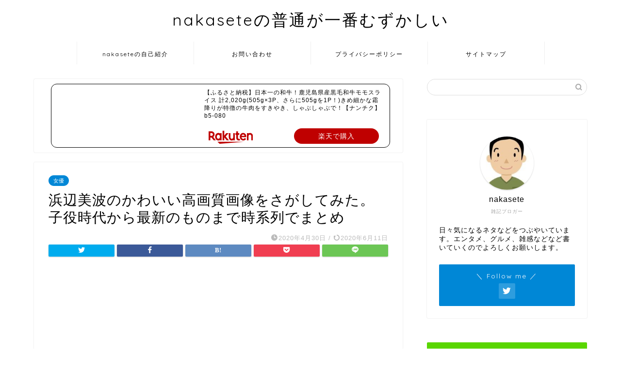

--- FILE ---
content_type: text/html; charset=UTF-8
request_url: https://www.nakasete.com/hamabeminami-kawaii/
body_size: 48112
content:
<!DOCTYPE html>
<html lang="ja">
<head prefix="og: http://ogp.me/ns# fb: http://ogp.me/ns/fb# article: http://ogp.me/ns/article#">
<meta charset="utf-8">
<meta http-equiv="X-UA-Compatible" content="IE=edge">
<meta name="viewport" content="width=device-width, initial-scale=1">
<!-- ここからOGP -->
<meta property="og:type" content="blog">
<meta property="og:title" content="浜辺美波のかわいい高画質画像をさがしてみた。子役時代から最新のものまで時系列でまとめ｜nakaseteの普通が一番むずかしい"> 
<meta property="og:url" content="https://www.nakasete.com/hamabeminami-kawaii/"> 
<meta property="og:description" content="浜辺美波は東宝芸能に所属する日本の女優です。 2011年に第7回「東宝シンデレラオーディション」に応募、ニュージェネレー"> 
<meta property="og:image" content="https://www.nakasete.com/wp-content/uploads/2020/04/minamikawaii.jpg">
<meta property="og:site_name" content="nakaseteの普通が一番むずかしい">
<meta property="fb:admins" content="">
<meta name="twitter:card" content="summary">
<!-- ここまでOGP --> 

<meta name="description" itemprop="description" content="浜辺美波は東宝芸能に所属する日本の女優です。 2011年に第7回「東宝シンデレラオーディション」に応募、ニュージェネレー" >
<link rel="shortcut icon" href="https://www.nakasete.com/wp-content/themes/jin/favicon.ico">

<title>浜辺美波のかわいい高画質画像をさがしてみた。子役時代から最新のものまで時系列でまとめ | nakaseteの普通が一番むずかしい</title>

		<!-- All in One SEO 4.9.3 - aioseo.com -->
	<meta name="robots" content="max-image-preview:large" />
	<meta name="author" content="nakasete"/>
	<link rel="canonical" href="https://www.nakasete.com/hamabeminami-kawaii/" />
	<meta name="generator" content="All in One SEO (AIOSEO) 4.9.3" />
		<meta property="og:locale" content="ja_JP" />
		<meta property="og:site_name" content="nakaseteの普通が一番むずかしい" />
		<meta property="og:type" content="article" />
		<meta property="og:title" content="浜辺美波のかわいい高画質画像をさがしてみた。子役時代から最新のものまで時系列でまとめ | nakaseteの普通が一番むずかしい" />
		<meta property="og:url" content="https://www.nakasete.com/hamabeminami-kawaii/" />
		<meta property="fb:app_id" content="323579114945083" />
		<meta property="fb:admins" content="276275939982330" />
		<meta property="article:published_time" content="2020-04-30T13:40:43+00:00" />
		<meta property="article:modified_time" content="2020-06-11T07:42:58+00:00" />
		<meta name="twitter:card" content="summary" />
		<meta name="twitter:site" content="@nakasete1" />
		<meta name="twitter:title" content="浜辺美波のかわいい高画質画像をさがしてみた。子役時代から最新のものまで時系列でまとめ | nakaseteの普通が一番むずかしい" />
		<meta name="twitter:creator" content="@nakasete1" />
		<script type="application/ld+json" class="aioseo-schema">
			{"@context":"https:\/\/schema.org","@graph":[{"@type":"Article","@id":"https:\/\/www.nakasete.com\/hamabeminami-kawaii\/#article","name":"\u6d5c\u8fba\u7f8e\u6ce2\u306e\u304b\u308f\u3044\u3044\u9ad8\u753b\u8cea\u753b\u50cf\u3092\u3055\u304c\u3057\u3066\u307f\u305f\u3002\u5b50\u5f79\u6642\u4ee3\u304b\u3089\u6700\u65b0\u306e\u3082\u306e\u307e\u3067\u6642\u7cfb\u5217\u3067\u307e\u3068\u3081 | nakasete\u306e\u666e\u901a\u304c\u4e00\u756a\u3080\u305a\u304b\u3057\u3044","headline":"\u6d5c\u8fba\u7f8e\u6ce2\u306e\u304b\u308f\u3044\u3044\u9ad8\u753b\u8cea\u753b\u50cf\u3092\u3055\u304c\u3057\u3066\u307f\u305f\u3002\u5b50\u5f79\u6642\u4ee3\u304b\u3089\u6700\u65b0\u306e\u3082\u306e\u307e\u3067\u6642\u7cfb\u5217\u3067\u307e\u3068\u3081","author":{"@id":"https:\/\/www.nakasete.com\/author\/nakasete\/#author"},"publisher":{"@id":"https:\/\/www.nakasete.com\/#organization"},"image":{"@type":"ImageObject","url":"https:\/\/www.nakasete.com\/wp-content\/uploads\/2020\/04\/minamikawaii.jpg","width":1280,"height":820},"datePublished":"2020-04-30T22:40:43+09:00","dateModified":"2020-06-11T16:42:58+09:00","inLanguage":"ja","mainEntityOfPage":{"@id":"https:\/\/www.nakasete.com\/hamabeminami-kawaii\/#webpage"},"isPartOf":{"@id":"https:\/\/www.nakasete.com\/hamabeminami-kawaii\/#webpage"},"articleSection":"\u5973\u512a, \u82b8\u80fd\u4eba"},{"@type":"BreadcrumbList","@id":"https:\/\/www.nakasete.com\/hamabeminami-kawaii\/#breadcrumblist","itemListElement":[{"@type":"ListItem","@id":"https:\/\/www.nakasete.com#listItem","position":1,"name":"\u30db\u30fc\u30e0","item":"https:\/\/www.nakasete.com","nextItem":{"@type":"ListItem","@id":"https:\/\/www.nakasete.com\/category\/%e8%8a%b8%e8%83%bd%e4%ba%ba\/#listItem","name":"\u82b8\u80fd\u4eba"}},{"@type":"ListItem","@id":"https:\/\/www.nakasete.com\/category\/%e8%8a%b8%e8%83%bd%e4%ba%ba\/#listItem","position":2,"name":"\u82b8\u80fd\u4eba","item":"https:\/\/www.nakasete.com\/category\/%e8%8a%b8%e8%83%bd%e4%ba%ba\/","nextItem":{"@type":"ListItem","@id":"https:\/\/www.nakasete.com\/category\/%e8%8a%b8%e8%83%bd%e4%ba%ba\/%e5%a5%b3%e5%84%aa\/#listItem","name":"\u5973\u512a"},"previousItem":{"@type":"ListItem","@id":"https:\/\/www.nakasete.com#listItem","name":"\u30db\u30fc\u30e0"}},{"@type":"ListItem","@id":"https:\/\/www.nakasete.com\/category\/%e8%8a%b8%e8%83%bd%e4%ba%ba\/%e5%a5%b3%e5%84%aa\/#listItem","position":3,"name":"\u5973\u512a","item":"https:\/\/www.nakasete.com\/category\/%e8%8a%b8%e8%83%bd%e4%ba%ba\/%e5%a5%b3%e5%84%aa\/","nextItem":{"@type":"ListItem","@id":"https:\/\/www.nakasete.com\/hamabeminami-kawaii\/#listItem","name":"\u6d5c\u8fba\u7f8e\u6ce2\u306e\u304b\u308f\u3044\u3044\u9ad8\u753b\u8cea\u753b\u50cf\u3092\u3055\u304c\u3057\u3066\u307f\u305f\u3002\u5b50\u5f79\u6642\u4ee3\u304b\u3089\u6700\u65b0\u306e\u3082\u306e\u307e\u3067\u6642\u7cfb\u5217\u3067\u307e\u3068\u3081"},"previousItem":{"@type":"ListItem","@id":"https:\/\/www.nakasete.com\/category\/%e8%8a%b8%e8%83%bd%e4%ba%ba\/#listItem","name":"\u82b8\u80fd\u4eba"}},{"@type":"ListItem","@id":"https:\/\/www.nakasete.com\/hamabeminami-kawaii\/#listItem","position":4,"name":"\u6d5c\u8fba\u7f8e\u6ce2\u306e\u304b\u308f\u3044\u3044\u9ad8\u753b\u8cea\u753b\u50cf\u3092\u3055\u304c\u3057\u3066\u307f\u305f\u3002\u5b50\u5f79\u6642\u4ee3\u304b\u3089\u6700\u65b0\u306e\u3082\u306e\u307e\u3067\u6642\u7cfb\u5217\u3067\u307e\u3068\u3081","previousItem":{"@type":"ListItem","@id":"https:\/\/www.nakasete.com\/category\/%e8%8a%b8%e8%83%bd%e4%ba%ba\/%e5%a5%b3%e5%84%aa\/#listItem","name":"\u5973\u512a"}}]},{"@type":"Organization","@id":"https:\/\/www.nakasete.com\/#organization","name":"nakasete\u306e\u666e\u901a\u304c\u4e00\u756a\u3080\u305a\u304b\u3057\u3044","description":"\u65e5\u3054\u308d\u304b\u3089\u6c17\u306b\u306a\u308b\u30cd\u30bf\u3092\u3064\u3065\u308a\u307e\u3059","url":"https:\/\/www.nakasete.com\/","sameAs":["https:\/\/twitter.com\/nakasete1"]},{"@type":"Person","@id":"https:\/\/www.nakasete.com\/author\/nakasete\/#author","url":"https:\/\/www.nakasete.com\/author\/nakasete\/","name":"nakasete","image":{"@type":"ImageObject","@id":"https:\/\/www.nakasete.com\/hamabeminami-kawaii\/#authorImage","url":"https:\/\/secure.gravatar.com\/avatar\/33f936d57c20344008e87b30d02adfb8?s=96&r=g","width":96,"height":96,"caption":"nakasete"}},{"@type":"WebPage","@id":"https:\/\/www.nakasete.com\/hamabeminami-kawaii\/#webpage","url":"https:\/\/www.nakasete.com\/hamabeminami-kawaii\/","name":"\u6d5c\u8fba\u7f8e\u6ce2\u306e\u304b\u308f\u3044\u3044\u9ad8\u753b\u8cea\u753b\u50cf\u3092\u3055\u304c\u3057\u3066\u307f\u305f\u3002\u5b50\u5f79\u6642\u4ee3\u304b\u3089\u6700\u65b0\u306e\u3082\u306e\u307e\u3067\u6642\u7cfb\u5217\u3067\u307e\u3068\u3081 | nakasete\u306e\u666e\u901a\u304c\u4e00\u756a\u3080\u305a\u304b\u3057\u3044","inLanguage":"ja","isPartOf":{"@id":"https:\/\/www.nakasete.com\/#website"},"breadcrumb":{"@id":"https:\/\/www.nakasete.com\/hamabeminami-kawaii\/#breadcrumblist"},"author":{"@id":"https:\/\/www.nakasete.com\/author\/nakasete\/#author"},"creator":{"@id":"https:\/\/www.nakasete.com\/author\/nakasete\/#author"},"image":{"@type":"ImageObject","url":"https:\/\/www.nakasete.com\/wp-content\/uploads\/2020\/04\/minamikawaii.jpg","@id":"https:\/\/www.nakasete.com\/hamabeminami-kawaii\/#mainImage","width":1280,"height":820},"primaryImageOfPage":{"@id":"https:\/\/www.nakasete.com\/hamabeminami-kawaii\/#mainImage"},"datePublished":"2020-04-30T22:40:43+09:00","dateModified":"2020-06-11T16:42:58+09:00"},{"@type":"WebSite","@id":"https:\/\/www.nakasete.com\/#website","url":"https:\/\/www.nakasete.com\/","name":"nakasete\u306e\u666e\u901a\u304c\u4e00\u756a\u3080\u305a\u304b\u3057\u3044","description":"\u65e5\u3054\u308d\u304b\u3089\u6c17\u306b\u306a\u308b\u30cd\u30bf\u3092\u3064\u3065\u308a\u307e\u3059","inLanguage":"ja","publisher":{"@id":"https:\/\/www.nakasete.com\/#organization"}}]}
		</script>
		<!-- All in One SEO -->

<link rel='dns-prefetch' href='//webfonts.xserver.jp' />
<link rel='dns-prefetch' href='//ajax.googleapis.com' />
<link rel='dns-prefetch' href='//cdnjs.cloudflare.com' />
<link rel='dns-prefetch' href='//use.fontawesome.com' />
<link rel='dns-prefetch' href='//s.w.org' />
<link rel='dns-prefetch' href='//c0.wp.com' />
<link rel="alternate" type="application/rss+xml" title="nakaseteの普通が一番むずかしい &raquo; フィード" href="https://www.nakasete.com/feed/" />
<link rel="alternate" type="application/rss+xml" title="nakaseteの普通が一番むずかしい &raquo; コメントフィード" href="https://www.nakasete.com/comments/feed/" />
<link rel="alternate" type="application/rss+xml" title="nakaseteの普通が一番むずかしい &raquo; 浜辺美波のかわいい高画質画像をさがしてみた。子役時代から最新のものまで時系列でまとめ のコメントのフィード" href="https://www.nakasete.com/hamabeminami-kawaii/feed/" />
		<!-- This site uses the Google Analytics by ExactMetrics plugin v6.8.0 - Using Analytics tracking - https://www.exactmetrics.com/ -->
							<script src="//www.googletagmanager.com/gtag/js?id=UA-131126000-1"  type="text/javascript" data-cfasync="false" async></script>
			<script type="text/javascript" data-cfasync="false">
				var em_version = '6.8.0';
				var em_track_user = true;
				var em_no_track_reason = '';
				
								var disableStr = 'ga-disable-UA-131126000-1';

				/* Function to detect opted out users */
				function __gtagTrackerIsOptedOut() {
					return document.cookie.indexOf( disableStr + '=true' ) > - 1;
				}

				/* Disable tracking if the opt-out cookie exists. */
				if ( __gtagTrackerIsOptedOut() ) {
					window[disableStr] = true;
				}

				/* Opt-out function */
				function __gtagTrackerOptout() {
					document.cookie = disableStr + '=true; expires=Thu, 31 Dec 2099 23:59:59 UTC; path=/';
					window[disableStr] = true;
				}

				if ( 'undefined' === typeof gaOptout ) {
					function gaOptout() {
						__gtagTrackerOptout();
					}
				}
								window.dataLayer = window.dataLayer || [];
				if ( em_track_user ) {
					function __gtagTracker() {dataLayer.push( arguments );}
					__gtagTracker( 'js', new Date() );
					__gtagTracker( 'set', {
						'developer_id.dNDMyYj' : true,
						                    });
					__gtagTracker( 'config', 'UA-131126000-1', {
						forceSSL:true,					} );
										window.gtag = __gtagTracker;										(
						function () {
							/* https://developers.google.com/analytics/devguides/collection/analyticsjs/ */
							/* ga and __gaTracker compatibility shim. */
							var noopfn = function () {
								return null;
							};
							var newtracker = function () {
								return new Tracker();
							};
							var Tracker = function () {
								return null;
							};
							var p = Tracker.prototype;
							p.get = noopfn;
							p.set = noopfn;
							p.send = function (){
								var args = Array.prototype.slice.call(arguments);
								args.unshift( 'send' );
								__gaTracker.apply(null, args);
							};
							var __gaTracker = function () {
								var len = arguments.length;
								if ( len === 0 ) {
									return;
								}
								var f = arguments[len - 1];
								if ( typeof f !== 'object' || f === null || typeof f.hitCallback !== 'function' ) {
									if ( 'send' === arguments[0] ) {
										var hitConverted, hitObject = false, action;
										if ( 'event' === arguments[1] ) {
											if ( 'undefined' !== typeof arguments[3] ) {
												hitObject = {
													'eventAction': arguments[3],
													'eventCategory': arguments[2],
													'eventLabel': arguments[4],
													'value': arguments[5] ? arguments[5] : 1,
												}
											}
										}
										if ( 'pageview' === arguments[1] ) {
											if ( 'undefined' !== typeof arguments[2] ) {
												hitObject = {
													'eventAction': 'page_view',
													'page_path' : arguments[2],
												}
											}
										}
										if ( typeof arguments[2] === 'object' ) {
											hitObject = arguments[2];
										}
										if ( typeof arguments[5] === 'object' ) {
											Object.assign( hitObject, arguments[5] );
										}
										if ( 'undefined' !== typeof arguments[1].hitType ) {
											hitObject = arguments[1];
											if ( 'pageview' === hitObject.hitType ) {
												hitObject.eventAction = 'page_view';
											}
										}
										if ( hitObject ) {
											action = 'timing' === arguments[1].hitType ? 'timing_complete' : hitObject.eventAction;
											hitConverted = mapArgs( hitObject );
											__gtagTracker( 'event', action, hitConverted );
										}
									}
									return;
								}

								function mapArgs( args ) {
									var arg, hit = {};
									var gaMap = {
										'eventCategory': 'event_category',
										'eventAction': 'event_action',
										'eventLabel': 'event_label',
										'eventValue': 'event_value',
										'nonInteraction': 'non_interaction',
										'timingCategory': 'event_category',
										'timingVar': 'name',
										'timingValue': 'value',
										'timingLabel': 'event_label',
										'page' : 'page_path',
										'location' : 'page_location',
										'title' : 'page_title',
									};
									for ( arg in args ) {
										if ( args.hasOwnProperty(arg) && gaMap.hasOwnProperty(arg) ) {
											hit[gaMap[arg]] = args[arg];
										} else {
											hit[arg] = args[arg];
										}
									}
									return hit;
								}

								try {
									f.hitCallback();
								} catch ( ex ) {
								}
							};
							__gaTracker.create = newtracker;
							__gaTracker.getByName = newtracker;
							__gaTracker.getAll = function () {
								return [];
							};
							__gaTracker.remove = noopfn;
							__gaTracker.loaded = true;
							window['__gaTracker'] = __gaTracker;
						}
					)();
									} else {
										console.log( "" );
					( function () {
							function __gtagTracker() {
								return null;
							}
							window['__gtagTracker'] = __gtagTracker;
							window['gtag'] = __gtagTracker;
					} )();
									}
			</script>
				<!-- / Google Analytics by ExactMetrics -->
				<!-- This site uses the Google Analytics by MonsterInsights plugin v9.11.1 - Using Analytics tracking - https://www.monsterinsights.com/ -->
		<!-- Note: MonsterInsights is not currently configured on this site. The site owner needs to authenticate with Google Analytics in the MonsterInsights settings panel. -->
					<!-- No tracking code set -->
				<!-- / Google Analytics by MonsterInsights -->
		<script type="text/javascript">
window._wpemojiSettings = {"baseUrl":"https:\/\/s.w.org\/images\/core\/emoji\/13.1.0\/72x72\/","ext":".png","svgUrl":"https:\/\/s.w.org\/images\/core\/emoji\/13.1.0\/svg\/","svgExt":".svg","source":{"concatemoji":"https:\/\/www.nakasete.com\/wp-includes\/js\/wp-emoji-release.min.js?ver=5.9.12"}};
/*! This file is auto-generated */
!function(e,a,t){var n,r,o,i=a.createElement("canvas"),p=i.getContext&&i.getContext("2d");function s(e,t){var a=String.fromCharCode;p.clearRect(0,0,i.width,i.height),p.fillText(a.apply(this,e),0,0);e=i.toDataURL();return p.clearRect(0,0,i.width,i.height),p.fillText(a.apply(this,t),0,0),e===i.toDataURL()}function c(e){var t=a.createElement("script");t.src=e,t.defer=t.type="text/javascript",a.getElementsByTagName("head")[0].appendChild(t)}for(o=Array("flag","emoji"),t.supports={everything:!0,everythingExceptFlag:!0},r=0;r<o.length;r++)t.supports[o[r]]=function(e){if(!p||!p.fillText)return!1;switch(p.textBaseline="top",p.font="600 32px Arial",e){case"flag":return s([127987,65039,8205,9895,65039],[127987,65039,8203,9895,65039])?!1:!s([55356,56826,55356,56819],[55356,56826,8203,55356,56819])&&!s([55356,57332,56128,56423,56128,56418,56128,56421,56128,56430,56128,56423,56128,56447],[55356,57332,8203,56128,56423,8203,56128,56418,8203,56128,56421,8203,56128,56430,8203,56128,56423,8203,56128,56447]);case"emoji":return!s([10084,65039,8205,55357,56613],[10084,65039,8203,55357,56613])}return!1}(o[r]),t.supports.everything=t.supports.everything&&t.supports[o[r]],"flag"!==o[r]&&(t.supports.everythingExceptFlag=t.supports.everythingExceptFlag&&t.supports[o[r]]);t.supports.everythingExceptFlag=t.supports.everythingExceptFlag&&!t.supports.flag,t.DOMReady=!1,t.readyCallback=function(){t.DOMReady=!0},t.supports.everything||(n=function(){t.readyCallback()},a.addEventListener?(a.addEventListener("DOMContentLoaded",n,!1),e.addEventListener("load",n,!1)):(e.attachEvent("onload",n),a.attachEvent("onreadystatechange",function(){"complete"===a.readyState&&t.readyCallback()})),(n=t.source||{}).concatemoji?c(n.concatemoji):n.wpemoji&&n.twemoji&&(c(n.twemoji),c(n.wpemoji)))}(window,document,window._wpemojiSettings);
</script>
<style type="text/css">
img.wp-smiley,
img.emoji {
	display: inline !important;
	border: none !important;
	box-shadow: none !important;
	height: 1em !important;
	width: 1em !important;
	margin: 0 0.07em !important;
	vertical-align: -0.1em !important;
	background: none !important;
	padding: 0 !important;
}
</style>
	<link rel='stylesheet' id='wp-block-library-css'  href='https://c0.wp.com/c/5.9.12/wp-includes/css/dist/block-library/style.min.css' type='text/css' media='all' />
<style id='wp-block-library-inline-css' type='text/css'>
.has-text-align-justify{text-align:justify;}
</style>
<link rel='stylesheet' id='aioseo/css/src/vue/standalone/blocks/table-of-contents/global.scss-css'  href='https://www.nakasete.com/wp-content/plugins/all-in-one-seo-pack/dist/Lite/assets/css/table-of-contents/global.e90f6d47.css?ver=4.9.3' type='text/css' media='all' />
<link rel='stylesheet' id='mediaelement-css'  href='https://c0.wp.com/c/5.9.12/wp-includes/js/mediaelement/mediaelementplayer-legacy.min.css' type='text/css' media='all' />
<link rel='stylesheet' id='wp-mediaelement-css'  href='https://c0.wp.com/c/5.9.12/wp-includes/js/mediaelement/wp-mediaelement.min.css' type='text/css' media='all' />
<link rel='stylesheet' id='quads-style-css-css'  href='https://www.nakasete.com/wp-content/plugins/quick-adsense-reloaded/includes/gutenberg/dist/blocks.style.build.css?ver=2.0.98.1' type='text/css' media='all' />
<style id='global-styles-inline-css' type='text/css'>
body{--wp--preset--color--black: #000000;--wp--preset--color--cyan-bluish-gray: #abb8c3;--wp--preset--color--white: #ffffff;--wp--preset--color--pale-pink: #f78da7;--wp--preset--color--vivid-red: #cf2e2e;--wp--preset--color--luminous-vivid-orange: #ff6900;--wp--preset--color--luminous-vivid-amber: #fcb900;--wp--preset--color--light-green-cyan: #7bdcb5;--wp--preset--color--vivid-green-cyan: #00d084;--wp--preset--color--pale-cyan-blue: #8ed1fc;--wp--preset--color--vivid-cyan-blue: #0693e3;--wp--preset--color--vivid-purple: #9b51e0;--wp--preset--gradient--vivid-cyan-blue-to-vivid-purple: linear-gradient(135deg,rgba(6,147,227,1) 0%,rgb(155,81,224) 100%);--wp--preset--gradient--light-green-cyan-to-vivid-green-cyan: linear-gradient(135deg,rgb(122,220,180) 0%,rgb(0,208,130) 100%);--wp--preset--gradient--luminous-vivid-amber-to-luminous-vivid-orange: linear-gradient(135deg,rgba(252,185,0,1) 0%,rgba(255,105,0,1) 100%);--wp--preset--gradient--luminous-vivid-orange-to-vivid-red: linear-gradient(135deg,rgba(255,105,0,1) 0%,rgb(207,46,46) 100%);--wp--preset--gradient--very-light-gray-to-cyan-bluish-gray: linear-gradient(135deg,rgb(238,238,238) 0%,rgb(169,184,195) 100%);--wp--preset--gradient--cool-to-warm-spectrum: linear-gradient(135deg,rgb(74,234,220) 0%,rgb(151,120,209) 20%,rgb(207,42,186) 40%,rgb(238,44,130) 60%,rgb(251,105,98) 80%,rgb(254,248,76) 100%);--wp--preset--gradient--blush-light-purple: linear-gradient(135deg,rgb(255,206,236) 0%,rgb(152,150,240) 100%);--wp--preset--gradient--blush-bordeaux: linear-gradient(135deg,rgb(254,205,165) 0%,rgb(254,45,45) 50%,rgb(107,0,62) 100%);--wp--preset--gradient--luminous-dusk: linear-gradient(135deg,rgb(255,203,112) 0%,rgb(199,81,192) 50%,rgb(65,88,208) 100%);--wp--preset--gradient--pale-ocean: linear-gradient(135deg,rgb(255,245,203) 0%,rgb(182,227,212) 50%,rgb(51,167,181) 100%);--wp--preset--gradient--electric-grass: linear-gradient(135deg,rgb(202,248,128) 0%,rgb(113,206,126) 100%);--wp--preset--gradient--midnight: linear-gradient(135deg,rgb(2,3,129) 0%,rgb(40,116,252) 100%);--wp--preset--duotone--dark-grayscale: url('#wp-duotone-dark-grayscale');--wp--preset--duotone--grayscale: url('#wp-duotone-grayscale');--wp--preset--duotone--purple-yellow: url('#wp-duotone-purple-yellow');--wp--preset--duotone--blue-red: url('#wp-duotone-blue-red');--wp--preset--duotone--midnight: url('#wp-duotone-midnight');--wp--preset--duotone--magenta-yellow: url('#wp-duotone-magenta-yellow');--wp--preset--duotone--purple-green: url('#wp-duotone-purple-green');--wp--preset--duotone--blue-orange: url('#wp-duotone-blue-orange');--wp--preset--font-size--small: 13px;--wp--preset--font-size--medium: 20px;--wp--preset--font-size--large: 36px;--wp--preset--font-size--x-large: 42px;}.has-black-color{color: var(--wp--preset--color--black) !important;}.has-cyan-bluish-gray-color{color: var(--wp--preset--color--cyan-bluish-gray) !important;}.has-white-color{color: var(--wp--preset--color--white) !important;}.has-pale-pink-color{color: var(--wp--preset--color--pale-pink) !important;}.has-vivid-red-color{color: var(--wp--preset--color--vivid-red) !important;}.has-luminous-vivid-orange-color{color: var(--wp--preset--color--luminous-vivid-orange) !important;}.has-luminous-vivid-amber-color{color: var(--wp--preset--color--luminous-vivid-amber) !important;}.has-light-green-cyan-color{color: var(--wp--preset--color--light-green-cyan) !important;}.has-vivid-green-cyan-color{color: var(--wp--preset--color--vivid-green-cyan) !important;}.has-pale-cyan-blue-color{color: var(--wp--preset--color--pale-cyan-blue) !important;}.has-vivid-cyan-blue-color{color: var(--wp--preset--color--vivid-cyan-blue) !important;}.has-vivid-purple-color{color: var(--wp--preset--color--vivid-purple) !important;}.has-black-background-color{background-color: var(--wp--preset--color--black) !important;}.has-cyan-bluish-gray-background-color{background-color: var(--wp--preset--color--cyan-bluish-gray) !important;}.has-white-background-color{background-color: var(--wp--preset--color--white) !important;}.has-pale-pink-background-color{background-color: var(--wp--preset--color--pale-pink) !important;}.has-vivid-red-background-color{background-color: var(--wp--preset--color--vivid-red) !important;}.has-luminous-vivid-orange-background-color{background-color: var(--wp--preset--color--luminous-vivid-orange) !important;}.has-luminous-vivid-amber-background-color{background-color: var(--wp--preset--color--luminous-vivid-amber) !important;}.has-light-green-cyan-background-color{background-color: var(--wp--preset--color--light-green-cyan) !important;}.has-vivid-green-cyan-background-color{background-color: var(--wp--preset--color--vivid-green-cyan) !important;}.has-pale-cyan-blue-background-color{background-color: var(--wp--preset--color--pale-cyan-blue) !important;}.has-vivid-cyan-blue-background-color{background-color: var(--wp--preset--color--vivid-cyan-blue) !important;}.has-vivid-purple-background-color{background-color: var(--wp--preset--color--vivid-purple) !important;}.has-black-border-color{border-color: var(--wp--preset--color--black) !important;}.has-cyan-bluish-gray-border-color{border-color: var(--wp--preset--color--cyan-bluish-gray) !important;}.has-white-border-color{border-color: var(--wp--preset--color--white) !important;}.has-pale-pink-border-color{border-color: var(--wp--preset--color--pale-pink) !important;}.has-vivid-red-border-color{border-color: var(--wp--preset--color--vivid-red) !important;}.has-luminous-vivid-orange-border-color{border-color: var(--wp--preset--color--luminous-vivid-orange) !important;}.has-luminous-vivid-amber-border-color{border-color: var(--wp--preset--color--luminous-vivid-amber) !important;}.has-light-green-cyan-border-color{border-color: var(--wp--preset--color--light-green-cyan) !important;}.has-vivid-green-cyan-border-color{border-color: var(--wp--preset--color--vivid-green-cyan) !important;}.has-pale-cyan-blue-border-color{border-color: var(--wp--preset--color--pale-cyan-blue) !important;}.has-vivid-cyan-blue-border-color{border-color: var(--wp--preset--color--vivid-cyan-blue) !important;}.has-vivid-purple-border-color{border-color: var(--wp--preset--color--vivid-purple) !important;}.has-vivid-cyan-blue-to-vivid-purple-gradient-background{background: var(--wp--preset--gradient--vivid-cyan-blue-to-vivid-purple) !important;}.has-light-green-cyan-to-vivid-green-cyan-gradient-background{background: var(--wp--preset--gradient--light-green-cyan-to-vivid-green-cyan) !important;}.has-luminous-vivid-amber-to-luminous-vivid-orange-gradient-background{background: var(--wp--preset--gradient--luminous-vivid-amber-to-luminous-vivid-orange) !important;}.has-luminous-vivid-orange-to-vivid-red-gradient-background{background: var(--wp--preset--gradient--luminous-vivid-orange-to-vivid-red) !important;}.has-very-light-gray-to-cyan-bluish-gray-gradient-background{background: var(--wp--preset--gradient--very-light-gray-to-cyan-bluish-gray) !important;}.has-cool-to-warm-spectrum-gradient-background{background: var(--wp--preset--gradient--cool-to-warm-spectrum) !important;}.has-blush-light-purple-gradient-background{background: var(--wp--preset--gradient--blush-light-purple) !important;}.has-blush-bordeaux-gradient-background{background: var(--wp--preset--gradient--blush-bordeaux) !important;}.has-luminous-dusk-gradient-background{background: var(--wp--preset--gradient--luminous-dusk) !important;}.has-pale-ocean-gradient-background{background: var(--wp--preset--gradient--pale-ocean) !important;}.has-electric-grass-gradient-background{background: var(--wp--preset--gradient--electric-grass) !important;}.has-midnight-gradient-background{background: var(--wp--preset--gradient--midnight) !important;}.has-small-font-size{font-size: var(--wp--preset--font-size--small) !important;}.has-medium-font-size{font-size: var(--wp--preset--font-size--medium) !important;}.has-large-font-size{font-size: var(--wp--preset--font-size--large) !important;}.has-x-large-font-size{font-size: var(--wp--preset--font-size--x-large) !important;}
</style>
<link rel='stylesheet' id='contact-form-7-css'  href='https://www.nakasete.com/wp-content/plugins/contact-form-7/includes/css/styles.css?ver=5.4.2' type='text/css' media='all' />
<link rel='stylesheet' id='ez-icomoon-css'  href='https://www.nakasete.com/wp-content/plugins/easy-table-of-contents/vendor/icomoon/style.min.css?ver=2.0.17' type='text/css' media='all' />
<link rel='stylesheet' id='ez-toc-css'  href='https://www.nakasete.com/wp-content/plugins/easy-table-of-contents/assets/css/screen.min.css?ver=2.0.17' type='text/css' media='all' />
<style id='ez-toc-inline-css' type='text/css'>
div#ez-toc-container p.ez-toc-title {font-size: 120%;}div#ez-toc-container p.ez-toc-title {font-weight: 500;}div#ez-toc-container ul li {font-size: 95%;}
</style>
<link rel='stylesheet' id='yyi_rinker_stylesheet-css'  href='https://www.nakasete.com/wp-content/plugins/yyi-rinker/css/style.css?v=1.1.8&#038;ver=5.9.12' type='text/css' media='all' />
<link rel='stylesheet' id='theme-style-css'  href='https://www.nakasete.com/wp-content/themes/jin/style.css?ver=5.9.12' type='text/css' media='all' />
<link rel='stylesheet' id='fontawesome-style-css'  href='https://use.fontawesome.com/releases/v5.6.3/css/all.css?ver=5.9.12' type='text/css' media='all' />
<link rel='stylesheet' id='swiper-style-css'  href='https://cdnjs.cloudflare.com/ajax/libs/Swiper/4.0.7/css/swiper.min.css?ver=5.9.12' type='text/css' media='all' />
<link rel='stylesheet' id='jetpack_css-css'  href='https://c0.wp.com/p/jetpack/10.0.2/css/jetpack.css' type='text/css' media='all' />
<script type='text/javascript' src='https://ajax.googleapis.com/ajax/libs/jquery/1.12.4/jquery.min.js?ver=5.9.12' id='jquery-js'></script>
<script type='text/javascript' src='//webfonts.xserver.jp/js/xserver.js?ver=1.2.4' id='typesquare_std-js'></script>
<script type='text/javascript' id='exactmetrics-frontend-script-js-extra'>
/* <![CDATA[ */
var exactmetrics_frontend = {"js_events_tracking":"true","download_extensions":"zip,mp3,mpeg,pdf,docx,pptx,xlsx,rar","inbound_paths":"[{\"path\":\"\\\/go\\\/\",\"label\":\"affiliate\"},{\"path\":\"\\\/recommend\\\/\",\"label\":\"affiliate\"}]","home_url":"https:\/\/www.nakasete.com","hash_tracking":"false","ua":"UA-131126000-1"};
/* ]]> */
</script>
<script type='text/javascript' src='https://www.nakasete.com/wp-content/plugins/google-analytics-dashboard-for-wp/assets/js/frontend-gtag.min.js?ver=6.8.0' id='exactmetrics-frontend-script-js'></script>
<script type='text/javascript' src='https://www.nakasete.com/wp-content/plugins/yyi-rinker/js/event-tracking.js?v=1.1.8' id='yyi_rinker_event_tracking_script-js'></script>
<script type='text/javascript' src='//cdnjs.cloudflare.com/ajax/libs/jquery-easing/1.4.1/jquery.easing.min.js?ver=5.9.12' id='jquery-easing-js'></script>
<link rel="https://api.w.org/" href="https://www.nakasete.com/wp-json/" /><link rel="alternate" type="application/json" href="https://www.nakasete.com/wp-json/wp/v2/posts/14095" /><link rel='shortlink' href='https://www.nakasete.com/?p=14095' />
<link rel="alternate" type="application/json+oembed" href="https://www.nakasete.com/wp-json/oembed/1.0/embed?url=https%3A%2F%2Fwww.nakasete.com%2Fhamabeminami-kawaii%2F" />
<link rel="alternate" type="text/xml+oembed" href="https://www.nakasete.com/wp-json/oembed/1.0/embed?url=https%3A%2F%2Fwww.nakasete.com%2Fhamabeminami-kawaii%2F&#038;format=xml" />

<!-- This site is using AdRotate v5.17.1 to display their advertisements - https://ajdg.solutions/ -->
<!-- AdRotate CSS -->
<style type="text/css" media="screen">
	.g { margin:0px; padding:0px; overflow:hidden; line-height:1; zoom:1; }
	.g img { height:auto; }
	.g-col { position:relative; float:left; }
	.g-col:first-child { margin-left: 0; }
	.g-col:last-child { margin-right: 0; }
	@media only screen and (max-width: 480px) {
		.g-col, .g-dyn, .g-single { width:100%; margin-left:0; margin-right:0; }
	}
</style>
<!-- /AdRotate CSS -->

<script async src="//pagead2.googlesyndication.com/pagead/js/adsbygoogle.js"></script>
<script>
  (adsbygoogle = window.adsbygoogle || []).push({
    google_ad_client: "ca-pub-9057415868368059",
    enable_page_level_ads: true
  });
</script><script type="text/javascript">
	window._wp_rp_static_base_url = 'https://wprp.sovrn.com/static/';
	window._wp_rp_wp_ajax_url = "https://www.nakasete.com/wp-admin/admin-ajax.php";
	window._wp_rp_plugin_version = '3.6.4';
	window._wp_rp_post_id = '14095';
	window._wp_rp_num_rel_posts = '6';
	window._wp_rp_thumbnails = true;
	window._wp_rp_post_title = '%E6%B5%9C%E8%BE%BA%E7%BE%8E%E6%B3%A2%E3%81%AE%E3%81%8B%E3%82%8F%E3%81%84%E3%81%84%E9%AB%98%E7%94%BB%E8%B3%AA%E7%94%BB%E5%83%8F%E3%82%92%E3%81%95%E3%81%8C%E3%81%97%E3%81%A6%E3%81%BF%E3%81%9F%E3%80%82%E5%AD%90%E5%BD%B9%E6%99%82%E4%BB%A3%E3%81%8B%E3%82%89%E6%9C%80%E6%96%B0%E3%81%AE%E3%82%82%E3%81%AE%E3%81%BE%E3%81%A7%E6%99%82%E7%B3%BB%E5%88%97%E3%81%A7%E3%81%BE%E3%81%A8%E3%82%81';
	window._wp_rp_post_tags = ['%E5%A5%B3%E5%84%AA', '%E8%8A%B8%E8%83%BD%E4%BA%BA', 'span', 'a', 'pic', 'diet'];
	window._wp_rp_promoted_content = true;
</script>
<link rel="stylesheet" href="https://www.nakasete.com/wp-content/plugins/wordpress-23-related-posts-plugin/static/themes/vertical-m.css?version=3.6.4" />
<script>document.cookie = 'quads_browser_width='+screen.width;</script><script type="text/javascript" language="javascript">
    var vc_pid = "886845770";
</script><script type="text/javascript" src="//aml.valuecommerce.com/vcdal.js" async></script><style>
.yyi-rinker-images {
    display: flex;
    justify-content: center;
    align-items: center;
    position: relative;

}
div.yyi-rinker-image img.yyi-rinker-main-img.hidden {
    display: none;
}

.yyi-rinker-images-arrow {
    cursor: pointer;
    position: absolute;
    top: 50%;
    display: block;
    margin-top: -11px;
    opacity: 0.6;
    width: 22px;
}

.yyi-rinker-images-arrow-left{
    left: -10px;
}
.yyi-rinker-images-arrow-right{
    right: -10px;
}

.yyi-rinker-images-arrow-left.hidden {
    display: none;
}

.yyi-rinker-images-arrow-right.hidden {
    display: none;
}
div.yyi-rinker-contents.yyi-rinker-design-tate  div.yyi-rinker-box{
    flex-direction: column;
}

div.yyi-rinker-contents.yyi-rinker-design-slim div.yyi-rinker-box .yyi-rinker-links {
    flex-direction: column;
}

div.yyi-rinker-contents.yyi-rinker-design-slim div.yyi-rinker-info {
    width: 100%;
}

div.yyi-rinker-contents.yyi-rinker-design-slim .yyi-rinker-title {
    text-align: center;
}

div.yyi-rinker-contents.yyi-rinker-design-slim .yyi-rinker-links {
    text-align: center;
}
div.yyi-rinker-contents.yyi-rinker-design-slim .yyi-rinker-image {
    margin: auto;
}

div.yyi-rinker-contents.yyi-rinker-design-slim div.yyi-rinker-info ul.yyi-rinker-links li {
	align-self: stretch;
}
div.yyi-rinker-contents.yyi-rinker-design-slim div.yyi-rinker-box div.yyi-rinker-info {
	padding: 0;
}
div.yyi-rinker-contents.yyi-rinker-design-slim div.yyi-rinker-box {
	flex-direction: column;
	padding: 14px 5px 0;
}

.yyi-rinker-design-slim div.yyi-rinker-box div.yyi-rinker-info {
	text-align: center;
}

.yyi-rinker-design-slim div.price-box span.price {
	display: block;
}

div.yyi-rinker-contents.yyi-rinker-design-slim div.yyi-rinker-info div.yyi-rinker-title a{
	font-size:16px;
}

div.yyi-rinker-contents.yyi-rinker-design-slim ul.yyi-rinker-links li.amazonkindlelink:before,  div.yyi-rinker-contents.yyi-rinker-design-slim ul.yyi-rinker-links li.amazonlink:before,  div.yyi-rinker-contents.yyi-rinker-design-slim ul.yyi-rinker-links li.rakutenlink:before,  div.yyi-rinker-contents.yyi-rinker-design-slim ul.yyi-rinker-links li.yahoolink:before {
	font-size:12px;
}

div.yyi-rinker-contents.yyi-rinker-design-slim ul.yyi-rinker-links li a {
	font-size: 13px;
}
.entry-content ul.yyi-rinker-links li {
	padding: 0;
}

				</style><style type='text/css'>img#wpstats{display:none}</style>
			<style type="text/css">
		#wrapper{
							background-color: #ffffff;
				background-image: url();
					}
		.related-entry-headline-text span:before,
		#comment-title span:before,
		#reply-title span:before{
			background-color: #59d600;
			border-color: #59d600!important;
		}
		
		#breadcrumb:after,
		#page-top a{	
			background-color: #5e6c77;
		}
				footer{
			background-color: #5e6c77;
		}
		.footer-inner a,
		#copyright,
		#copyright-center{
			border-color: #000000!important;
			color: #000000!important;
		}
		#footer-widget-area
		{
			border-color: #000000!important;
		}
				.page-top-footer a{
			color: #5e6c77!important;
		}
				#breadcrumb ul li,
		#breadcrumb ul li a{
			color: #5e6c77!important;
		}
		
		body,
		a,
		a:link,
		a:visited,
		.my-profile,
		.widgettitle,
		.tabBtn-mag label{
			color: #000000;
		}
		a:hover{
			color: #008db7;
		}
						.widget_nav_menu ul > li > a:before,
		.widget_categories ul > li > a:before,
		.widget_pages ul > li > a:before,
		.widget_recent_entries ul > li > a:before,
		.widget_archive ul > li > a:before,
		.widget_archive form:after,
		.widget_categories form:after,
		.widget_nav_menu ul > li > ul.sub-menu > li > a:before,
		.widget_categories ul > li > .children > li > a:before,
		.widget_pages ul > li > .children > li > a:before,
		.widget_nav_menu ul > li > ul.sub-menu > li > ul.sub-menu li > a:before,
		.widget_categories ul > li > .children > li > .children li > a:before,
		.widget_pages ul > li > .children > li > .children li > a:before{
			color: #59d600;
		}
		.widget_nav_menu ul .sub-menu .sub-menu li a:before{
			background-color: #000000!important;
		}
		footer .footer-widget,
		footer .footer-widget a,
		footer .footer-widget ul li,
		.footer-widget.widget_nav_menu ul > li > a:before,
		.footer-widget.widget_categories ul > li > a:before,
		.footer-widget.widget_recent_entries ul > li > a:before,
		.footer-widget.widget_pages ul > li > a:before,
		.footer-widget.widget_archive ul > li > a:before,
		footer .widget_tag_cloud .tagcloud a:before{
			color: #000000!important;
			border-color: #000000!important;
		}
		footer .footer-widget .widgettitle{
			color: #000000!important;
			border-color: #0087d6!important;
		}
		footer .widget_nav_menu ul .children .children li a:before,
		footer .widget_categories ul .children .children li a:before,
		footer .widget_nav_menu ul .sub-menu .sub-menu li a:before{
			background-color: #000000!important;
		}
		#drawernav a:hover,
		.post-list-title,
		#prev-next p,
		#toc_container .toc_list li a{
			color: #000000!important;
		}
		
		#header-box{
			background-color: #ffffff;
		}
						@media (min-width: 768px) {
		#header-box .header-box10-bg:before,
		#header-box .header-box11-bg:before{
			border-radius: 2px;
		}
		}
										@media (min-width: 768px) {
			.top-image-meta{
				margin-top: calc(0px - 30px);
			}
		}
		@media (min-width: 1200px) {
			.top-image-meta{
				margin-top: calc(0px);
			}
		}
				.pickup-contents:before{
			background-color: #ffffff!important;
		}
		
		.main-image-text{
			color: #5e6c77;
		}
		.main-image-text-sub{
			color: #5e6c77;
		}
		
				@media (min-width: 481px) {
			#site-info{
				padding-top: 20px!important;
				padding-bottom: 20px!important;
			}
		}
		
		#site-info span a{
			color: #000000!important;
		}
		
				#headmenu .headsns .line a svg{
			fill: #ffffff!important;
		}
		#headmenu .headsns a,
		#headmenu{
			color: #ffffff!important;
			border-color:#ffffff!important;
		}
						.profile-follow .line-sns a svg{
			fill: #59d600!important;
		}
		.profile-follow .line-sns a:hover svg{
			fill: #0087d6!important;
		}
		.profile-follow a{
			color: #59d600!important;
			border-color:#59d600!important;
		}
		.profile-follow a:hover,
		#headmenu .headsns a:hover{
			color:#0087d6!important;
			border-color:#0087d6!important;
		}
				.search-box:hover{
			color:#0087d6!important;
			border-color:#0087d6!important;
		}
				#header #headmenu .headsns .line a:hover svg{
			fill:#0087d6!important;
		}
		.cps-icon-bar,
		#navtoggle:checked + .sp-menu-open .cps-icon-bar{
			background-color: #000000;
		}
		#nav-container{
			background-color: #ffffff;
		}
		.menu-box .menu-item svg{
			fill:#000000;
		}
		#drawernav ul.menu-box > li > a,
		#drawernav2 ul.menu-box > li > a,
		#drawernav3 ul.menu-box > li > a,
		#drawernav4 ul.menu-box > li > a,
		#drawernav5 ul.menu-box > li > a,
		#drawernav ul.menu-box > li.menu-item-has-children:after,
		#drawernav2 ul.menu-box > li.menu-item-has-children:after,
		#drawernav3 ul.menu-box > li.menu-item-has-children:after,
		#drawernav4 ul.menu-box > li.menu-item-has-children:after,
		#drawernav5 ul.menu-box > li.menu-item-has-children:after{
			color: #000000!important;
		}
		#drawernav ul.menu-box li a,
		#drawernav2 ul.menu-box li a,
		#drawernav3 ul.menu-box li a,
		#drawernav4 ul.menu-box li a,
		#drawernav5 ul.menu-box li a{
			font-size: 12px!important;
		}
		#drawernav3 ul.menu-box > li{
			color: #000000!important;
		}
		#drawernav4 .menu-box > .menu-item > a:after,
		#drawernav3 .menu-box > .menu-item > a:after,
		#drawernav .menu-box > .menu-item > a:after{
			background-color: #000000!important;
		}
		#drawernav2 .menu-box > .menu-item:hover,
		#drawernav5 .menu-box > .menu-item:hover{
			border-top-color: #59d600!important;
		}
				.cps-info-bar a{
			background-color: #ffcd44!important;
		}
				@media (min-width: 768px) {
			.post-list-mag .post-list-item:not(:nth-child(2n)){
				margin-right: 2.6%;
			}
		}
				@media (min-width: 768px) {
			#tab-1:checked ~ .tabBtn-mag li [for="tab-1"]:after,
			#tab-2:checked ~ .tabBtn-mag li [for="tab-2"]:after,
			#tab-3:checked ~ .tabBtn-mag li [for="tab-3"]:after,
			#tab-4:checked ~ .tabBtn-mag li [for="tab-4"]:after{
				border-top-color: #59d600!important;
			}
			.tabBtn-mag label{
				border-bottom-color: #59d600!important;
			}
		}
		#tab-1:checked ~ .tabBtn-mag li [for="tab-1"],
		#tab-2:checked ~ .tabBtn-mag li [for="tab-2"],
		#tab-3:checked ~ .tabBtn-mag li [for="tab-3"],
		#tab-4:checked ~ .tabBtn-mag li [for="tab-4"],
		#prev-next a.next:after,
		#prev-next a.prev:after,
		.more-cat-button a:hover span:before{
			background-color: #59d600!important;
		}
		

		.swiper-slide .post-list-cat,
		.post-list-mag .post-list-cat,
		.post-list-mag3col .post-list-cat,
		.post-list-mag-sp1col .post-list-cat,
		.swiper-pagination-bullet-active,
		.pickup-cat,
		.post-list .post-list-cat,
		#breadcrumb .bcHome a:hover span:before,
		.popular-item:nth-child(1) .pop-num,
		.popular-item:nth-child(2) .pop-num,
		.popular-item:nth-child(3) .pop-num{
			background-color: #0087d6!important;
		}
		.sidebar-btn a,
		.profile-sns-menu{
			background-color: #0087d6!important;
		}
		.sp-sns-menu a,
		.pickup-contents-box a:hover .pickup-title{
			border-color: #59d600!important;
			color: #59d600!important;
		}
				.pro-line svg{
			fill: #59d600!important;
		}
		.cps-post-cat a,
		.meta-cat,
		.popular-cat{
			background-color: #0087d6!important;
			border-color: #0087d6!important;
		}
		.tagicon,
		.tag-box a,
		#toc_container .toc_list > li,
		#toc_container .toc_title{
			color: #59d600!important;
		}
		.widget_tag_cloud a::before{
			color: #000000!important;
		}
		.tag-box a,
		#toc_container:before{
			border-color: #59d600!important;
		}
		.cps-post-cat a:hover{
			color: #008db7!important;
		}
		.pagination li:not([class*="current"]) a:hover,
		.widget_tag_cloud a:hover{
			background-color: #59d600!important;
		}
		.pagination li:not([class*="current"]) a:hover{
			opacity: 0.5!important;
		}
		.pagination li.current a{
			background-color: #59d600!important;
			border-color: #59d600!important;
		}
		.nextpage a:hover span {
			color: #59d600!important;
			border-color: #59d600!important;
		}
		.cta-content:before{
			background-color: #2294d6!important;
		}
		.cta-text,
		.info-title{
			color: #000000!important;
		}
		#footer-widget-area.footer_style1 .widgettitle{
			border-color: #0087d6!important;
		}
		.sidebar_style1 .widgettitle,
		.sidebar_style5 .widgettitle{
			border-color: #59d600!important;
		}
		.sidebar_style2 .widgettitle,
		.sidebar_style4 .widgettitle,
		.sidebar_style6 .widgettitle,
		#home-bottom-widget .widgettitle,
		#home-top-widget .widgettitle,
		#post-bottom-widget .widgettitle,
		#post-top-widget .widgettitle{
			background-color: #59d600!important;
		}
		#home-bottom-widget .widget_search .search-box input[type="submit"],
		#home-top-widget .widget_search .search-box input[type="submit"],
		#post-bottom-widget .widget_search .search-box input[type="submit"],
		#post-top-widget .widget_search .search-box input[type="submit"]{
			background-color: #0087d6!important;
		}
		
		.tn-logo-size{
			font-size: 240%!important;
		}
		@media (min-width: 481px) {
		.tn-logo-size img{
			width: calc(240%*0.5)!important;
		}
		}
		@media (min-width: 768px) {
		.tn-logo-size img{
			width: calc(240%*2.2)!important;
		}
		}
		@media (min-width: 1200px) {
		.tn-logo-size img{
			width: 240%!important;
		}
		}
		.sp-logo-size{
			font-size: 120%!important;
		}
		.sp-logo-size img{
			width: 120%!important;
		}
				.cps-post-main ul > li:before,
		.cps-post-main ol > li:before{
			background-color: #0087d6!important;
		}
		.profile-card .profile-title{
			background-color: #59d600!important;
		}
		.profile-card{
			border-color: #59d600!important;
		}
		.cps-post-main a{
			color:#008db7;
		}
		.cps-post-main .marker{
			background: -webkit-linear-gradient( transparent 60%, #ffe2e2 0% ) ;
			background: linear-gradient( transparent 60%, #ffe2e2 0% ) ;
		}
		.cps-post-main .marker2{
			background: -webkit-linear-gradient( transparent 60%, #a9eaf2 0% ) ;
			background: linear-gradient( transparent 60%, #a9eaf2 0% ) ;
		}
		.cps-post-main .jic-sc{
			color:#e9546b;
		}
		
		
		.simple-box1{
			border-color:#51a5d6!important;
		}
		.simple-box2{
			border-color:#f2bf7d!important;
		}
		.simple-box3{
			border-color:#2294d6!important;
		}
		.simple-box4{
			border-color:#7badd8!important;
		}
		.simple-box4:before{
			background-color: #7badd8;
		}
		.simple-box5{
			border-color:#e896c7!important;
		}
		.simple-box5:before{
			background-color: #e896c7;
		}
		.simple-box6{
			background-color:#fffdef!important;
		}
		.simple-box7{
			border-color:#def1f9!important;
		}
		.simple-box7:before{
			background-color:#def1f9!important;
		}
		.simple-box8{
			border-color:#96ddc1!important;
		}
		.simple-box8:before{
			background-color:#96ddc1!important;
		}
		.simple-box9:before{
			background-color:#e1c0e8!important;
		}
				.simple-box9:after{
			border-color:#e1c0e8 #e1c0e8 #fff #fff!important;
		}
				
		.kaisetsu-box1:before,
		.kaisetsu-box1-title{
			background-color:#ffb49e!important;
		}
		.kaisetsu-box2{
			border-color:#68d6cb!important;
		}
		.kaisetsu-box2-title{
			background-color:#68d6cb!important;
		}
		.kaisetsu-box4{
			border-color:#ea91a9!important;
		}
		.kaisetsu-box4-title{
			background-color:#ea91a9!important;
		}
		.kaisetsu-box5:before{
			background-color:#57b3ba!important;
		}
		.kaisetsu-box5-title{
			background-color:#57b3ba!important;
		}
		
		.concept-box1{
			border-color:#85db8f!important;
		}
		.concept-box1:after{
			background-color:#85db8f!important;
		}
		.concept-box1:before{
			content:"ポイント"!important;
			color:#85db8f!important;
		}
		.concept-box2{
			border-color:#f7cf6a!important;
		}
		.concept-box2:after{
			background-color:#f7cf6a!important;
		}
		.concept-box2:before{
			content:"注意点"!important;
			color:#f7cf6a!important;
		}
		.concept-box3{
			border-color:#86cee8!important;
		}
		.concept-box3:after{
			background-color:#86cee8!important;
		}
		.concept-box3:before{
			content:"良い例"!important;
			color:#86cee8!important;
		}
		.concept-box4{
			border-color:#ed8989!important;
		}
		.concept-box4:after{
			background-color:#ed8989!important;
		}
		.concept-box4:before{
			content:"悪い例"!important;
			color:#ed8989!important;
		}
		.concept-box5{
			border-color:#9e9e9e!important;
		}
		.concept-box5:after{
			background-color:#9e9e9e!important;
		}
		.concept-box5:before{
			content:"参考"!important;
			color:#9e9e9e!important;
		}
		.concept-box6{
			border-color:#8eaced!important;
		}
		.concept-box6:after{
			background-color:#8eaced!important;
		}
		.concept-box6:before{
			content:"メモ"!important;
			color:#8eaced!important;
		}
		
		.innerlink-box1,
		.blog-card{
			border-color:#ff6868!important;
		}
		.innerlink-box1-title{
			background-color:#ff6868!important;
			border-color:#ff6868!important;
		}
		.innerlink-box1:before,
		.blog-card-hl-box{
			background-color:#ff6868!important;
		}
				
		.jin-ac-box01-title::after{
			color: #59d600;
		}
		
		.color-button01 a,
		.color-button01 a:hover,
		.color-button01:before{
			background-color: #2294d6!important;
		}
		.top-image-btn-color a,
		.top-image-btn-color a:hover,
		.top-image-btn-color:before{
			background-color: #ffcd44!important;
		}
		.color-button02 a,
		.color-button02 a:hover,
		.color-button02:before{
			background-color: #ff6868!important;
		}
		
		.color-button01-big a,
		.color-button01-big a:hover,
		.color-button01-big:before{
			background-color: #ff6768!important;
		}
		.color-button01-big a,
		.color-button01-big:before{
			border-radius: 5px!important;
		}
		.color-button01-big a{
			padding-top: 20px!important;
			padding-bottom: 20px!important;
		}
		
		.color-button02-big a,
		.color-button02-big a:hover,
		.color-button02-big:before{
			background-color: #3b9dd6!important;
		}
		.color-button02-big a,
		.color-button02-big:before{
			border-radius: 40px!important;
		}
		.color-button02-big a{
			padding-top: 20px!important;
			padding-bottom: 20px!important;
		}
				.color-button01-big{
			width: 75%!important;
		}
		.color-button02-big{
			width: 75%!important;
		}
				
		
					.top-image-btn-color a:hover,
			.color-button01 a:hover,
			.color-button02 a:hover,
			.color-button01-big a:hover,
			.color-button02-big a:hover{
				opacity: 1;
			}
				
		.h2-style01 h2,
		.h2-style02 h2:before,
		.h2-style03 h2,
		.h2-style04 h2:before,
		.h2-style05 h2,
		.h2-style07 h2:before,
		.h2-style07 h2:after,
		.h3-style03 h3:before,
		.h3-style02 h3:before,
		.h3-style05 h3:before,
		.h3-style07 h3:before,
		.h2-style08 h2:after,
		.h2-style10 h2:before,
		.h2-style10 h2:after,
		.h3-style02 h3:after,
		.h4-style02 h4:before{
			background-color: #59d600!important;
		}
		.h3-style01 h3,
		.h3-style04 h3,
		.h3-style05 h3,
		.h3-style06 h3,
		.h4-style01 h4,
		.h2-style02 h2,
		.h2-style08 h2,
		.h2-style08 h2:before,
		.h2-style09 h2,
		.h4-style03 h4{
			border-color: #59d600!important;
		}
		.h2-style05 h2:before{
			border-top-color: #59d600!important;
		}
		.h2-style06 h2:before,
		.sidebar_style3 .widgettitle:after{
			background-image: linear-gradient(
				-45deg,
				transparent 25%,
				#59d600 25%,
				#59d600 50%,
				transparent 50%,
				transparent 75%,
				#59d600 75%,
				#59d600			);
		}
				.jin-h2-icons.h2-style02 h2 .jic:before,
		.jin-h2-icons.h2-style04 h2 .jic:before,
		.jin-h2-icons.h2-style06 h2 .jic:before,
		.jin-h2-icons.h2-style07 h2 .jic:before,
		.jin-h2-icons.h2-style08 h2 .jic:before,
		.jin-h2-icons.h2-style09 h2 .jic:before,
		.jin-h2-icons.h2-style10 h2 .jic:before,
		.jin-h3-icons.h3-style01 h3 .jic:before,
		.jin-h3-icons.h3-style02 h3 .jic:before,
		.jin-h3-icons.h3-style03 h3 .jic:before,
		.jin-h3-icons.h3-style04 h3 .jic:before,
		.jin-h3-icons.h3-style05 h3 .jic:before,
		.jin-h3-icons.h3-style06 h3 .jic:before,
		.jin-h3-icons.h3-style07 h3 .jic:before,
		.jin-h4-icons.h4-style01 h4 .jic:before,
		.jin-h4-icons.h4-style02 h4 .jic:before,
		.jin-h4-icons.h4-style03 h4 .jic:before,
		.jin-h4-icons.h4-style04 h4 .jic:before{
			color:#59d600;
		}
		
		@media all and (-ms-high-contrast:none){
			*::-ms-backdrop, .color-button01:before,
			.color-button02:before,
			.color-button01-big:before,
			.color-button02-big:before{
				background-color: #595857!important;
			}
		}
		
		.jin-lp-h2 h2,
		.jin-lp-h2 h2{
			background-color: transparent!important;
			border-color: transparent!important;
			color: #000000!important;
		}
		.jincolumn-h3style2{
			border-color:#59d600!important;
		}
		.jinlph2-style1 h2:first-letter{
			color:#59d600!important;
		}
		.jinlph2-style2 h2,
		.jinlph2-style3 h2{
			border-color:#59d600!important;
		}
		.jin-photo-title .jin-fusen1-down,
		.jin-photo-title .jin-fusen1-even,
		.jin-photo-title .jin-fusen1-up{
			border-left-color:#59d600;
		}
		.jin-photo-title .jin-fusen2,
		.jin-photo-title .jin-fusen3{
			background-color:#59d600;
		}
		.jin-photo-title .jin-fusen2:before,
		.jin-photo-title .jin-fusen3:before {
			border-top-color: #59d600;
		}
		.has-huge-font-size{
			font-size:42px!important;
		}
		.has-large-font-size{
			font-size:36px!important;
		}
		.has-medium-font-size{
			font-size:20px!important;
		}
		.has-normal-font-size{
			font-size:16px!important;
		}
		.has-small-font-size{
			font-size:13px!important;
		}
		
		
	</style>
<style type="text/css">.broken_link, a.broken_link {
	text-decoration: line-through;
}</style>		<style type="text/css" id="wp-custom-css">
			.proflink a{
	display:block;
	text-align:center;
	padding:7px 10px;
	background:#aaa;/*カラーは変更*/
	width:50%;
	margin:0 auto;
	margin-top:20px;
	border-radius:20px;
	border:3px double #fff;
	font-size:0.65rem;
	color:#fff;
}
.proflink a:hover{
		opacity:0.75;
}
		</style>
			
<!--カエレバCSS-->
<!--アプリーチCSS-->


</head>
<body class="post-template-default single single-post postid-14095 single-format-standard" id="nofont-style">
<div id="wrapper">

		
	<div id="scroll-content" class="animate-off">
	
		<!--ヘッダー-->

								
<div id="header-box" class="tn_on header-box animate-off">
	<div id="header" class="header-type2 header animate-off">
		
		<div id="site-info" class="ef">
												<span class="tn-logo-size"><a href='https://www.nakasete.com/' title='nakaseteの普通が一番むずかしい' rel='home'>nakaseteの普通が一番むずかしい</a></span>
									</div>

	
				<div id="headmenu">
			<span class="headsns tn_sns_on">
									<span class="twitter"><a href="#"><i class="jic-type jin-ifont-twitter" aria-hidden="true"></i></a></span>
																	
									

			</span>
			<span class="headsearch tn_search_on">
				<form class="search-box" role="search" method="get" id="searchform" action="https://www.nakasete.com/">
	<input type="search" placeholder="" class="text search-text" value="" name="s" id="s">
	<input type="submit" id="searchsubmit" value="&#xe931;">
</form>
			</span>
		</div>
		
	</div>
	
		
</div>

		
	<!--グローバルナビゲーション layout1-->
				<div id="nav-container" class="header-style3-animate animate-off">
			<div id="drawernav2" class="ef">
				<nav class="fixed-content"><ul class="menu-box"><li class="menu-item menu-item-type-post_type menu-item-object-page menu-item-2257"><a href="https://www.nakasete.com/profile/">nakaseteの自己紹介</a></li>
<li class="menu-item menu-item-type-post_type menu-item-object-page menu-item-10045"><a href="https://www.nakasete.com/otoiawase/">お問い合わせ</a></li>
<li class="menu-item menu-item-type-post_type menu-item-object-page menu-item-10046"><a href="https://www.nakasete.com/privacy/">プライバシーポリシー</a></li>
<li class="menu-item menu-item-type-post_type menu-item-object-page menu-item-10648"><a href="https://www.nakasete.com/sitemap1/">サイトマップ</a></li>
</ul></nav>			</div>
		</div>
				<!--グローバルナビゲーション layout1-->
		
		<!--ヘッダー-->

		<div class="clearfix"></div>

			
														
		
	<div id="contents">

		<!--メインコンテンツ-->
			<main id="main-contents" class="main-contents article_style1 animate-off" itemprop="mainContentOfPage">
				
								<div id="post-top-widget">
				<div id="text-7" class="widget widget_text">			<div class="textwidget"><table border="0" cellpadding="0" cellspacing="0">
<tr>
<td>
<p style="font-size:12px;line-height:1.4em;margin:5px;word-wrap:break-word">
</td>
<td>
<div style="border:1px solid #000000;border-radius:.75rem;background-color:#FFFFFF;margin:0px;padding:5px;text-align:center;overflow:hidden;">
<table>
<tr>
<td style="width:300px"><a href="https://hb.afl.rakuten.co.jp/ichiba/1d5b8d22.1ab0ec24.1d5b8d23.4927b35e/?pc=https%3A%2F%2Fitem.rakuten.co.jp%2Ff462217-shibushi%2Fb5-080%2F&#038;link_type=picttext&#038;ut=[base64]%3D%3D" target="_blank" rel="nofollow sponsored noopener" style="word-wrap:break-word;"><img src="https://hbb.afl.rakuten.co.jp/hgb/1d5b8d22.1ab0ec24.1d5b8d23.4927b35e/?me_id=1318031&#038;item_id=10000706&#038;pc=https%3A%2F%2Fthumbnail.image.rakuten.co.jp%2F%400_mall%2Ff462217-shibushi%2Fcabinet%2F05155483%2Fb5-080_2020_smn.jpg%3F_ex%3D300x300&#038;s=300x300&#038;t=picttext" border="0" style="margin:2px" alt="" title=""></a></td>
<td style="vertical-align:top;">
<p style="font-size:12px;line-height:1.4em;text-align:left;margin:0px;padding:2px 6px;word-wrap:break-word"><a href="https://hb.afl.rakuten.co.jp/ichiba/1d5b8d22.1ab0ec24.1d5b8d23.4927b35e/?pc=https%3A%2F%2Fitem.rakuten.co.jp%2Ff462217-shibushi%2Fb5-080%2F&#038;link_type=picttext&#038;ut=[base64]%3D%3D" target="_blank" rel="nofollow sponsored noopener" style="word-wrap:break-word;">【ふるさと納税】日本一の和牛！鹿児島県産黒毛和牛モモスライス 計2,020g(505g×3P、さらに505gを1P！)きめ細かな霜降りが特徴の牛肉をすきやき、しゃぶしゃぶで！【ナンチク】 b5-080</a></p>
<div style="margin:15px;"><a href="https://hb.afl.rakuten.co.jp/ichiba/1d5b8d22.1ab0ec24.1d5b8d23.4927b35e/?pc=https%3A%2F%2Fitem.rakuten.co.jp%2Ff462217-shibushi%2Fb5-080%2F&#038;link_type=picttext&#038;ut=[base64]%3D%3D" target="_blank" rel="nofollow sponsored noopener" style="word-wrap:break-word;"><img src="https://static.affiliate.rakuten.co.jp/makelink/rl.svg" style="float:left;max-height:27px;width:auto;margin-top:5px"></a><a href="https://hb.afl.rakuten.co.jp/ichiba/1d5b8d22.1ab0ec24.1d5b8d23.4927b35e/?pc=https%3A%2F%2Fitem.rakuten.co.jp%2Ff462217-shibushi%2Fb5-080%2F%3Fscid%3Daf_pc_bbtn&#038;link_type=picttext&#038;ut=[base64]" target="_blank" rel="nofollow sponsored noopener" style="word-wrap:break-word;"></p>
<div style="float:right;width:50%;height:32px;background-color:#bf0000;color:#fff!important;font-size:14px;font-weight:500;line-height:32px;margin-left:1px;padding: 0 12px;border-radius:16px;cursor:pointer;text-align:center;">楽天で購入</div>
<p></a></div>
</td>
</tr>
</table>
</div>
</td>
</tr>
</table>
</div>
		</div>				</div>
								
				<section class="cps-post-box hentry">
																	<article class="cps-post">
							<header class="cps-post-header">
																<span class="cps-post-cat category-%e5%a5%b3%e5%84%aa" itemprop="keywords"><a href="https://www.nakasete.com/category/%e8%8a%b8%e8%83%bd%e4%ba%ba/%e5%a5%b3%e5%84%aa/" style="background-color:!important;">女優</a></span>
																<h1 class="cps-post-title entry-title" itemprop="headline">浜辺美波のかわいい高画質画像をさがしてみた。子役時代から最新のものまで時系列でまとめ</h1>
								<div class="cps-post-meta vcard">
									<span class="writer fn" itemprop="author" itemscope itemtype="https://schema.org/Person"><span itemprop="name">nakasete</span></span>
									<span class="cps-post-date-box">
												<span class="cps-post-date"><i class="jic jin-ifont-watch" aria-hidden="true"></i>&nbsp;<time class="entry-date date published" datetime="2020-04-30T22:40:43+09:00">2020年4月30日</time></span>
	<span class="timeslash"> /</span>
	<time class="entry-date date updated" datetime="2020-06-11T16:42:58+09:00"><span class="cps-post-date"><i class="jic jin-ifont-reload" aria-hidden="true"></i>&nbsp;2020年6月11日</span></time>
										</span>
								</div>
								
							</header>
																															<div class="share-top sns-design-type01">
	<div class="sns-top">
		<ol>
			<!--ツイートボタン-->
							<li class="twitter"><a href="https://twitter.com/share?url=https%3A%2F%2Fwww.nakasete.com%2Fhamabeminami-kawaii%2F&text=%E6%B5%9C%E8%BE%BA%E7%BE%8E%E6%B3%A2%E3%81%AE%E3%81%8B%E3%82%8F%E3%81%84%E3%81%84%E9%AB%98%E7%94%BB%E8%B3%AA%E7%94%BB%E5%83%8F%E3%82%92%E3%81%95%E3%81%8C%E3%81%97%E3%81%A6%E3%81%BF%E3%81%9F%E3%80%82%E5%AD%90%E5%BD%B9%E6%99%82%E4%BB%A3%E3%81%8B%E3%82%89%E6%9C%80%E6%96%B0%E3%81%AE%E3%82%82%E3%81%AE%E3%81%BE%E3%81%A7%E6%99%82%E7%B3%BB%E5%88%97%E3%81%A7%E3%81%BE%E3%81%A8%E3%82%81 - nakaseteの普通が一番むずかしい"><i class="jic jin-ifont-twitter"></i></a>
				</li>
						<!--Facebookボタン-->
							<li class="facebook">
				<a href="https://www.facebook.com/sharer.php?src=bm&u=https%3A%2F%2Fwww.nakasete.com%2Fhamabeminami-kawaii%2F&t=%E6%B5%9C%E8%BE%BA%E7%BE%8E%E6%B3%A2%E3%81%AE%E3%81%8B%E3%82%8F%E3%81%84%E3%81%84%E9%AB%98%E7%94%BB%E8%B3%AA%E7%94%BB%E5%83%8F%E3%82%92%E3%81%95%E3%81%8C%E3%81%97%E3%81%A6%E3%81%BF%E3%81%9F%E3%80%82%E5%AD%90%E5%BD%B9%E6%99%82%E4%BB%A3%E3%81%8B%E3%82%89%E6%9C%80%E6%96%B0%E3%81%AE%E3%82%82%E3%81%AE%E3%81%BE%E3%81%A7%E6%99%82%E7%B3%BB%E5%88%97%E3%81%A7%E3%81%BE%E3%81%A8%E3%82%81 - nakaseteの普通が一番むずかしい" onclick="javascript:window.open(this.href, '', 'menubar=no,toolbar=no,resizable=yes,scrollbars=yes,height=300,width=600');return false;"><i class="jic jin-ifont-facebook-t" aria-hidden="true"></i></a>
				</li>
						<!--はてブボタン-->
							<li class="hatebu">
				<a href="https://b.hatena.ne.jp/add?mode=confirm&url=https%3A%2F%2Fwww.nakasete.com%2Fhamabeminami-kawaii%2F" onclick="javascript:window.open(this.href, '', 'menubar=no,toolbar=no,resizable=yes,scrollbars=yes,height=400,width=510');return false;" ><i class="font-hatena"></i></a>
				</li>
						<!--Poketボタン-->
							<li class="pocket">
				<a href="https://getpocket.com/edit?url=https%3A%2F%2Fwww.nakasete.com%2Fhamabeminami-kawaii%2F&title=%E6%B5%9C%E8%BE%BA%E7%BE%8E%E6%B3%A2%E3%81%AE%E3%81%8B%E3%82%8F%E3%81%84%E3%81%84%E9%AB%98%E7%94%BB%E8%B3%AA%E7%94%BB%E5%83%8F%E3%82%92%E3%81%95%E3%81%8C%E3%81%97%E3%81%A6%E3%81%BF%E3%81%9F%E3%80%82%E5%AD%90%E5%BD%B9%E6%99%82%E4%BB%A3%E3%81%8B%E3%82%89%E6%9C%80%E6%96%B0%E3%81%AE%E3%82%82%E3%81%AE%E3%81%BE%E3%81%A7%E6%99%82%E7%B3%BB%E5%88%97%E3%81%A7%E3%81%BE%E3%81%A8%E3%82%81 - nakaseteの普通が一番むずかしい"><i class="jic jin-ifont-pocket" aria-hidden="true"></i></a>
				</li>
							<li class="line">
				<a href="https://line.me/R/msg/text/?https%3A%2F%2Fwww.nakasete.com%2Fhamabeminami-kawaii%2F"><i class="jic jin-ifont-line" aria-hidden="true"></i></a>
				</li>
		</ol>
	</div>
</div>
<div class="clearfix"></div>
															
							<div class="cps-post-main-box">
								<div class="cps-post-main    h2-style01 h3-style01 h4-style01 entry-content l-size m-size-sp" itemprop="articleBody">

									<div class="clearfix"></div>
										<div class="sponsor-top"></div>
				<section class="ad-single ad-top">
					<div class="center-rectangle">
						<script async src="https://pagead2.googlesyndication.com/pagead/js/adsbygoogle.js"></script>
<!-- 松阪市つーしん記事上リンクユニット -->
<ins class="adsbygoogle"
     style="display:block"
     data-ad-client="ca-pub-9057415868368059"
     data-ad-slot="8419754187"
     data-ad-format="auto"
     data-full-width-responsive="true"></ins>
<script>
     (adsbygoogle = window.adsbygoogle || []).push({});
</script>					</div>
				</section>
						
									<p><span class="marker2"><strong>浜辺美波は東宝芸能に所属する日本の女優です。</strong></span></p>
<p><span class="marker2"><strong>2011年に第7回「東宝シンデレラオーディション」に応募、ニュージェネレーション賞を受賞し、芸能界入りを果たします。</strong></span></p>
<p>同年映画「アリと恋文」に主演し、女優デビューを果たすと、2015年の映画「あの日見た花の名前を僕達はまだ知らない」・2016年のドラマ「咲-Saki-」・2017年の映画「君の膵臓をたべたい」などの話題作で主演を務めます。</p>
<p>2017年には第42回報知映画賞新人賞・第30回日刊スポーツ映画大賞新人賞・第41回日本アカデミー賞新人俳優賞などを獲得し、その人気、実力に注目が集まります。</p>
<p>また、2018年には「ベストスマイル・オブ・ザ・イヤー」にも選ばれるなど、容姿が可愛らしいとも評判です。</p>
<p>子役時代の姿が可愛いとう意見や、昔と容姿が変わった？という意見も見受けられます。<br />
こここでは時系列に合わせて浜辺美波の画像を中心に紹介していきたいと思います。</p>
<p><!-- WP QUADS v. 2.0.98.1  Shortcode Ad --></p>
<div class="quads-location quads-ad" id="quads-ad" style="float:none;margin:0px 0 0px 0;text-align:center;">
<script async src="https://pagead2.googlesyndication.com/pagead/js/adsbygoogle.js"></script><br />
<!-- 広告1 --><br />
<ins class="adsbygoogle"
     style="display:block"
     data-ad-client="ca-pub-9057415868368059"
     data-ad-slot="5753376940"
     data-ad-format="auto"
     data-full-width-responsive="true"></ins><br />
<script>
     (adsbygoogle = window.adsbygoogle || []).push({});
</script></div>
<div class="sponsor-h2-center"></div><div class="ad-single-h2"><script async src="https://pagead2.googlesyndication.com/pagead/js/adsbygoogle.js"></script>
<ins class="adsbygoogle"
     style="display:block"
     data-ad-format="fluid"
     data-ad-layout-key="-7w+e5+2g-1c-3h"
     data-ad-client="ca-pub-9057415868368059"
     data-ad-slot="6705564879"></ins>
<script>
     (adsbygoogle = window.adsbygoogle || []).push({});
</script></div><div id="ez-toc-container" class="ez-toc-v2_0_17 counter-hierarchy counter-decimal ez-toc-grey">
<div class="ez-toc-title-container">
<p class="ez-toc-title">目次</p>
<span class="ez-toc-title-toggle"><a class="ez-toc-pull-right ez-toc-btn ez-toc-btn-xs ez-toc-btn-default ez-toc-toggle" style="display: none;"><i class="ez-toc-glyphicon ez-toc-icon-toggle"></i></a></span></div>
<nav><ul class="ez-toc-list ez-toc-list-level-1"><li class="ez-toc-page-1 ez-toc-heading-level-2"><a class="ez-toc-link ez-toc-heading-1" href="#%E6%B5%9C%E8%BE%BA%E7%BE%8E%E6%B3%A2%E3%81%AE%E5%AD%90%E5%BD%B9%E6%99%82%E4%BB%A3%E3%81%AE%E3%81%8B%E3%82%8F%E3%81%84%E3%81%84%E7%94%BB%E5%83%8F" title="浜辺美波の子役時代のかわいい画像">浜辺美波の子役時代のかわいい画像</a></li><li class="ez-toc-page-1 ez-toc-heading-level-2"><a class="ez-toc-link ez-toc-heading-2" href="#%E9%A1%94%E3%81%8C%E5%A4%89%E3%82%8F%E3%81%A3%E3%81%9F%EF%BC%9F%E3%81%A8%E8%A8%80%E3%82%8F%E3%82%8C%E3%82%8B%E4%BB%A5%E5%89%8D%E3%81%AE%E7%94%BB%E5%83%8F" title="顔が変わった？と言われる以前の画像">顔が変わった？と言われる以前の画像</a></li><li class="ez-toc-page-1 ez-toc-heading-level-2"><a class="ez-toc-link ez-toc-heading-3" href="#%E6%B5%9C%E8%BE%BA%E7%BE%8E%E6%B3%A2%E3%81%AE%E6%9C%80%E6%96%B0%E3%81%AE%E3%81%8B%E3%82%8F%E3%81%84%E3%81%84%E7%94%BB%E5%83%8F" title="浜辺美波の最新のかわいい画像">浜辺美波の最新のかわいい画像</a></li><li class="ez-toc-page-1 ez-toc-heading-level-2"><a class="ez-toc-link ez-toc-heading-4" href="#%E3%81%BE%E3%81%A8%E3%82%81" title="まとめ">まとめ</a></li></ul></nav></div>
<h2><span class="ez-toc-section" id="%E6%B5%9C%E8%BE%BA%E7%BE%8E%E6%B3%A2%E3%81%AE%E5%AD%90%E5%BD%B9%E6%99%82%E4%BB%A3%E3%81%AE%E3%81%8B%E3%82%8F%E3%81%84%E3%81%84%E7%94%BB%E5%83%8F"></span>浜辺美波の子役時代のかわいい画像<span class="ez-toc-section-end"></span></h2>
<p>Twitter上に上がっている浜辺美波の子役時代の画像を集めてみました。</p>
<p>オーディション時からその美少女っぷりは健在ですね。</p>
<p>11歳から13歳までくらいの期間の画像ですが、あどけなさの残る容姿からも、将来必ず美人になるなという雰囲気を漂わせていますよね。</p>
<p>ドラマ・浪速少年探偵団ではクラスのマドンナ役を演じていましたが、納得の配役です。</p>
<blockquote class="twitter-tweet" data-lang="ja">
<p dir="ltr" lang="ja">浜辺美波ちゃんの子役時代てめっちゃ可愛い(ღ♡‿♡ღ)︎&#x1f495;︎&#x1f495; <a href="https://t.co/wqGeDOMjEf">pic.twitter.com/wqGeDOMjEf</a></p>
<p>— あたたちゃん９さい (@atatahh) <a href="https://twitter.com/atatahh/status/1190939446251638784?ref_src=twsrc%5Etfw">2019年11月3日</a></p></blockquote>
<p><script async src="https://platform.twitter.com/widgets.js" charset="utf-8"></script></p>
<blockquote class="twitter-tweet" data-lang="ja">
<p dir="ltr" lang="ja">さんまさんに対抗して「もっと前から」感を出そうとしすぎた？感じでしたね。</p>
<p>正しい回答は「11歳ぐらいの頃にカレーのCM出てましたよね？」だったかと&#x1f35b;<a href="https://twitter.com/hashtag/%E3%81%95%E3%82%93%E3%81%BE%E3%81%AE%E3%81%BE%E3%82%93%E3%81%BE?src=hash&amp;ref_src=twsrc%5Etfw">#さんまのまんま</a><a href="https://twitter.com/hashtag/%E6%B5%9C%E8%BE%BA%E7%BE%8E%E6%B3%A2?src=hash&amp;ref_src=twsrc%5Etfw">#浜辺美波</a> <a href="https://twitter.com/hashtag/%E9%9C%9C%E9%99%8D%E3%82%8A%E6%98%8E%E6%98%9F?src=hash&amp;ref_src=twsrc%5Etfw">#霜降り明星</a><a href="https://twitter.com/hashtag/%E9%87%8E%E5%85%9A?src=hash&amp;ref_src=twsrc%5Etfw">#野党</a> <a href="https://t.co/TFK4xTmdTr">pic.twitter.com/TFK4xTmdTr</a></p>
<p>— minamimania&#x1f308;浜辺美波fan ⁽⁽ ◟(灬 ˊωˋ 灬)◞ ⁾⁾ (@minamimania0829) <a href="https://twitter.com/minamimania0829/status/1134583915279110144?ref_src=twsrc%5Etfw">2019年5月31日</a></p></blockquote>
<p><script async src="https://platform.twitter.com/widgets.js" charset="utf-8"></script></p>
<blockquote class="twitter-tweet" data-lang="ja">
<p dir="ltr" lang="ja">子役時代からプロ意識が強かった美波ちゃん</p>
<p>目力が強く純粋に引き込まれそうな魅力をもってる子だった</p>
<p>２０１２年<br />
美波アーカイブ<a href="https://twitter.com/hashtag/%E6%B5%9C%E8%BE%BA%E7%BE%8E%E6%B3%A2?src=hash&amp;ref_src=twsrc%5Etfw">#浜辺美波</a> <a href="https://t.co/DugHIiIlgy">pic.twitter.com/DugHIiIlgy</a></p>
<p>— サポートオブ浜辺美波&#x1f338;Support_of_HamabeMinami (@MINAMI372HAMABE) <a href="https://twitter.com/MINAMI372HAMABE/status/1192757891926675459?ref_src=twsrc%5Etfw">2019年11月8日</a></p></blockquote>
<p><script async src="https://platform.twitter.com/widgets.js" charset="utf-8"></script></p>
<blockquote class="twitter-tweet" data-lang="ja">
<p dir="ltr" lang="ja">小学校のころ観てた「浪花少年探偵団」で一目惚れしてた子役が浜辺美波やったとは… <a href="https://t.co/gmEYVHrVce">pic.twitter.com/gmEYVHrVce</a></p>
<p>— バネッサ◢⁴⁶ (@ngzk_miona_hori) <a href="https://twitter.com/ngzk_miona_hori/status/1244633125314899968?ref_src=twsrc%5Etfw">2020年3月30日</a></p></blockquote>
<p><script async src="https://platform.twitter.com/widgets.js" charset="utf-8"></script></p>
<p>Twitter上では当時と現在とでは、全然顔が違うという意見も、全然変わってないという意見もどちらも見られます。</p>
<p>個人的にも面影のある画像と、これは本当に浜辺美波かな？と疑問に思う画像とがありました。</p>
<p><!-- WP QUADS v. 2.0.98.1  Shortcode Ad --></p>
<div class="quads-location quads-ad" id="quads-ad" style="float:none;margin:0px 0 0px 0;text-align:center;">
<script async src="https://pagead2.googlesyndication.com/pagead/js/adsbygoogle.js"></script><br />
<!-- 広告1 --><br />
<ins class="adsbygoogle"
     style="display:block"
     data-ad-client="ca-pub-9057415868368059"
     data-ad-slot="5753376940"
     data-ad-format="auto"
     data-full-width-responsive="true"></ins><br />
<script>
     (adsbygoogle = window.adsbygoogle || []).push({});
</script></div>
<h2><span class="ez-toc-section" id="%E9%A1%94%E3%81%8C%E5%A4%89%E3%82%8F%E3%81%A3%E3%81%9F%EF%BC%9F%E3%81%A8%E8%A8%80%E3%82%8F%E3%82%8C%E3%82%8B%E4%BB%A5%E5%89%8D%E3%81%AE%E7%94%BB%E5%83%8F"></span>顔が変わった？と言われる以前の画像<span class="ez-toc-section-end"></span></h2>
<p>さて、その可愛らしい容姿にも注目の集まる浜辺美波ですが、Twitter上でも“顔が変わったのせは？”“整形した？”という噂をよく目にします。</p>
<p>変わったと言われるタイミングは大きくわけて二度ありました。</p>
<p>整形の事実はわかりませんが、浜辺美波は八重歯を矯正しています。</p>
<p>その影響か、歯並びが整い顎から首まわりにかけてシュッとした印象を受けますね。</p>
<blockquote class="twitter-tweet" data-lang="ja">
<p dir="ltr" lang="ja">浜辺美波歯並び治ったら<br />
笑ってもくそかわいい <a href="https://t.co/0DH7ThMzHI">pic.twitter.com/0DH7ThMzHI</a></p>
<p>— &#x1f996;&#x1f463; (@H0n9ia) <a href="https://twitter.com/H0n9ia/status/1050765876687859713?ref_src=twsrc%5Etfw">2018年10月12日</a></p></blockquote>
<p><script async src="https://platform.twitter.com/widgets.js" charset="utf-8"></script></p>
<blockquote class="twitter-tweet" data-lang="ja">
<p dir="ltr" lang="ja">歯科矯正すると顔が別人だな。歯並びや噛み合わせがよくなると頬の肉がすっきりして見える。顎のラインもきれいになる。浜辺美波の矯正後が可愛すぎて夢あるわ。 <a href="https://t.co/SRoJiOeZku">pic.twitter.com/SRoJiOeZku</a></p>
<p>— 美容室長ちゃんねる (@YQIv0lIzISlxlJl) <a href="https://twitter.com/YQIv0lIzISlxlJl/status/1221066904279732224?ref_src=twsrc%5Etfw">2020年1月25日</a></p></blockquote>
<p><script async src="https://platform.twitter.com/widgets.js" charset="utf-8"></script></p>
<p>八重歯の矯正に関して言えば、賛否両論の評判ですね。</p>
<p>チャームポイントだった八重歯を惜しむ声もありまし、矯正して綺麗になったという声も見受けられました。</p>
<p>次に変わったと言われたのは痩せすぎと心配の声があがったタイミングです。</p>
<p>最初は八重歯の矯正の影響で顔周りがシュッとしたからという意見もありましたが、その後全身にわたって痩せていきました。</p>
<blockquote class="twitter-tweet" data-lang="ja">
<p dir="ltr" lang="ja">浜辺美波 歯列矯正してさらに美人度増したし首細すぎるし顔が小さい…… <a href="https://t.co/ufAWzedmJ0">pic.twitter.com/ufAWzedmJ0</a></p>
<p>— ˗ˏˋ diet pics ˎˊ˗ (@dietpic) <a href="https://twitter.com/dietpic/status/1089877799685447680?ref_src=twsrc%5Etfw">2019年1月28日</a></p></blockquote>
<p><script async src="https://platform.twitter.com/widgets.js" charset="utf-8"></script></p>
<blockquote class="twitter-tweet" data-lang="ja">
<p dir="ltr" lang="ja">浜辺美波ちゃん痩せすぎとか言われてるけどどうやって痩せたのか教えて欲しい〜 <a href="https://t.co/78XfzbCevJ">pic.twitter.com/78XfzbCevJ</a></p>
<p>— ま (@___ytmhr) <a href="https://twitter.com/___ytmhr/status/1137357334391402497?ref_src=twsrc%5Etfw">2019年6月8日</a></p></blockquote>
<p><script async src="https://platform.twitter.com/widgets.js" charset="utf-8"></script></p>
<p>こうして比較してみると明らかに痩せましたよね。</p>
<p>役作りのためでは？という意見もありましたが、時系列で追ってみてもそのような作品は無いようです。</p>
<p>この痩せすぎに関しては“大丈夫？”“病気なのでは？”と心配する声も多く見られました。</p>
<p><!-- WP QUADS v. 2.0.98.1  Shortcode Ad --></p>
<div class="quads-location quads-ad" id="quads-ad" style="float:none;margin:0px 0 0px 0;text-align:center;">
<script async src="https://pagead2.googlesyndication.com/pagead/js/adsbygoogle.js"></script><br />
<!-- 広告1 --><br />
<ins class="adsbygoogle"
     style="display:block"
     data-ad-client="ca-pub-9057415868368059"
     data-ad-slot="5753376940"
     data-ad-format="auto"
     data-full-width-responsive="true"></ins><br />
<script>
     (adsbygoogle = window.adsbygoogle || []).push({});
</script></div>
<h2><span class="ez-toc-section" id="%E6%B5%9C%E8%BE%BA%E7%BE%8E%E6%B3%A2%E3%81%AE%E6%9C%80%E6%96%B0%E3%81%AE%E3%81%8B%E3%82%8F%E3%81%84%E3%81%84%E7%94%BB%E5%83%8F"></span>浜辺美波の最新のかわいい画像<span class="ez-toc-section-end"></span></h2>
<p>それでは最新の浜辺美波の画像を見ていきましょう。</p>
<blockquote class="twitter-tweet" data-lang="ja">
<p dir="ltr" lang="ja">浜辺美波284 <a href="https://t.co/AFp8A43tS6">pic.twitter.com/AFp8A43tS6</a> <a href="https://twitter.com/hashtag/%E6%B5%9C%E8%BE%BA%E7%BE%8E%E6%B3%A2?src=hash&amp;ref_src=twsrc%5Etfw">#浜辺美波</a> <a href="https://twitter.com/hashtag/%E5%8F%AF%E6%84%9B%E3%81%84%E3%81%A8%E6%80%9D%E3%81%A3%E3%81%9F%E3%82%89RT?src=hash&amp;ref_src=twsrc%5Etfw">#可愛いと思ったらRT</a> <a href="https://twitter.com/hashtag/%E8%B3%AD%E3%82%B1%E3%82%B0%E3%83%AB%E3%82%A4?src=hash&amp;ref_src=twsrc%5Etfw">#賭ケグルイ</a> <a href="https://twitter.com/hashtag/%E3%82%BB%E3%83%B3%E3%82%BB%E3%82%A4%E5%90%9B%E4%B8%BB?src=hash&amp;ref_src=twsrc%5Etfw">#センセイ君主</a> <a href="https://twitter.com/hashtag/%E5%B4%96%E3%83%9B%E3%83%86?src=hash&amp;ref_src=twsrc%5Etfw">#崖ホテ</a> <a href="https://twitter.com/hashtag/%E7%9B%B8%E4%BA%92%E3%83%95%E3%82%A9%E3%83%AD%E3%83%BC%E5%B8%8C%E6%9C%9B?src=hash&amp;ref_src=twsrc%5Etfw">#相互フォロー希望</a> <a href="https://twitter.com/hashtag/%E3%83%95%E3%82%A9%E3%83%AD%E3%83%90100?src=hash&amp;ref_src=twsrc%5Etfw">#フォロバ100</a></p>
<p>— 【公式】浜辺美波の画像集【FANCLUB】 (@mnm_hmbgz) <a href="https://twitter.com/mnm_hmbgz/status/1255634060992327681?ref_src=twsrc%5Etfw">2020年4月29日</a></p></blockquote>
<p><script async src="https://platform.twitter.com/widgets.js" charset="utf-8"></script></p>
<blockquote class="twitter-tweet" data-lang="ja">
<p dir="ltr" lang="und"><a href="https://twitter.com/hashtag/%E6%B5%9C%E8%BE%BA%E7%BE%8E%E6%B3%A2?src=hash&amp;ref_src=twsrc%5Etfw">#浜辺美波</a> <a href="https://t.co/InM1u3S3ua">pic.twitter.com/InM1u3S3ua</a></p>
<p>— Nao.H@浜辺美波 (@Nao373Minami_H) <a href="https://twitter.com/Nao373Minami_H/status/1255617015395397632?ref_src=twsrc%5Etfw">2020年4月29日</a></p></blockquote>
<p><script async src="https://platform.twitter.com/widgets.js" charset="utf-8"></script></p>
<blockquote class="twitter-tweet" data-lang="ja">
<p dir="ltr" lang="ja">※4月も最終日なのでコロナで卒業式が出来なかった方々へ贈る&#x263a;&#xfe0f;</p>
<p>外出自粛でYouTubeを見る機会が&#x1f440;増えた中で神動画を発見&#x203c;&#xfe0f;&#x1f923;</p>
<p>やっぱりdocomoはスゴイなぁ&#x1f44d;&#x1f44f;</p>
<p>広瀬すずさんも共演ならもっとヤバイ&#x2763;&#xfe0f;&#x1f607;</p>
<p>《カンナとミナミの卒業〜WEBﾑ-ﾋﾞ-》<a href="https://t.co/v6NPrrHSv3">https://t.co/v6NPrrHSv3</a></p>
<p><a href="https://twitter.com/hashtag/%E6%A9%8B%E6%9C%AC%E7%92%B0%E5%A5%88?src=hash&amp;ref_src=twsrc%5Etfw">#橋本環奈</a><br />
<a href="https://twitter.com/hashtag/%E6%B5%9C%E8%BE%BA%E7%BE%8E%E6%B3%A2?src=hash&amp;ref_src=twsrc%5Etfw">#浜辺美波</a> <a href="https://t.co/BrSYWk13fm">pic.twitter.com/BrSYWk13fm</a></p>
<p>— まさぴょん (@masapyontama012) <a href="https://twitter.com/masapyontama012/status/1255616391706628096?ref_src=twsrc%5Etfw">2020年4月29日</a></p></blockquote>
<p><script async src="https://platform.twitter.com/widgets.js" charset="utf-8"></script></p>
<blockquote class="twitter-tweet" data-lang="ja">
<p dir="ltr" lang="ja"><a href="https://twitter.com/hashtag/%E6%B5%9C%E8%BE%BA%E7%BE%8E%E6%B3%A2?src=hash&amp;ref_src=twsrc%5Etfw">#浜辺美波</a>　ちゃんカワユイのだ&#x2600;&#xfe0f;<br />
コロナ自粛中のGW、これみよがしな呆れるほどの晴天。でも皆さん、我慢我慢。おうちでいい子いい子してましょ&#x1f435;そう呆れると云えば美波ちゃんのカワユさ。目の保養、癒し効果、幸福感を増幅させる効果が有りますからね、ホント呆れるほどの存在感、でも飽きる事はない <a href="https://t.co/nEV1I8XiRd">pic.twitter.com/nEV1I8XiRd</a></p>
<p>— 浜辺美波ちゃんイエーイ (@tomi_8940) <a href="https://twitter.com/tomi_8940/status/1255607764505620480?ref_src=twsrc%5Etfw">2020年4月29日</a></p></blockquote>
<p><script async src="https://platform.twitter.com/widgets.js" charset="utf-8"></script></p>
<blockquote class="instagram-media" style="background: #FFF; border: 0; border-radius: 3px; box-shadow: 0 0 1px 0 rgba(0,0,0,0.5),0 1px 10px 0 rgba(0,0,0,0.15); margin: 1px; max-width: 540px; min-width: 326px; padding: 0; width: calc(100% - 2px);" data-instgrm-captioned="" data-instgrm-permalink="https://www.instagram.com/p/B_fQastJSyE/?utm_source=ig_embed&amp;utm_campaign=loading" data-instgrm-version="12">
<div style="padding: 16px;">
<p>&nbsp;</p>
<div style="display: flex; flex-direction: row; align-items: center;">
<div style="background-color: #f4f4f4; border-radius: 50%; flex-grow: 0; height: 40px; margin-right: 14px; width: 40px;"></div>
<div style="display: flex; flex-direction: column; flex-grow: 1; justify-content: center;">
<div style="background-color: #f4f4f4; border-radius: 4px; flex-grow: 0; height: 14px; margin-bottom: 6px; width: 100px;"></div>
<div style="background-color: #f4f4f4; border-radius: 4px; flex-grow: 0; height: 14px; width: 60px;"></div>
</div>
</div>
<div style="padding: 19% 0;"></div>
<div style="display: block; height: 50px; margin: 0 auto 12px; width: 50px;"></div>
<div style="padding-top: 8px;">
<div style="color: #3897f0; font-family: Arial,sans-serif; font-size: 14px; font-style: normal; font-weight: 550; line-height: 18px;">この投稿をInstagramで見る</div>
</div>
<div style="padding: 12.5% 0;"></div>
<div style="display: flex; flex-direction: row; margin-bottom: 14px; align-items: center;">
<div>
<div style="background-color: #f4f4f4; border-radius: 50%; height: 12.5px; width: 12.5px; transform: translateX(0px) translateY(7px);"></div>
<div style="background-color: #f4f4f4; height: 12.5px; transform: rotate(-45deg) translateX(3px) translateY(1px); width: 12.5px; flex-grow: 0; margin-right: 14px; margin-left: 2px;"></div>
<div style="background-color: #f4f4f4; border-radius: 50%; height: 12.5px; width: 12.5px; transform: translateX(9px) translateY(-18px);"></div>
</div>
<div style="margin-left: 8px;">
<div style="background-color: #f4f4f4; border-radius: 50%; flex-grow: 0; height: 20px; width: 20px;"></div>
<div style="width: 0; height: 0; border-top: 2px solid transparent; border-left: 6px solid #f4f4f4; border-bottom: 2px solid transparent; transform: translateX(16px) translateY(-4px) rotate(30deg);"></div>
</div>
<div style="margin-left: auto;">
<div style="width: 0px; border-top: 8px solid #F4F4F4; border-right: 8px solid transparent; transform: translateY(16px);"></div>
<div style="background-color: #f4f4f4; flex-grow: 0; height: 12px; width: 16px; transform: translateY(-4px);"></div>
<div style="width: 0; height: 0; border-top: 8px solid #F4F4F4; border-left: 8px solid transparent; transform: translateY(-4px) translateX(8px);"></div>
</div>
</div>
<p>&nbsp;</p>
<p style="margin: 8px 0 0 0; padding: 0 4px;"><a style="color: #000; font-family: Arial,sans-serif; font-size: 14px; font-style: normal; font-weight: normal; line-height: 17px; text-decoration: none; word-wrap: break-word;" href="https://www.instagram.com/p/B_fQastJSyE/?utm_source=ig_embed&amp;utm_campaign=loading" target="_blank" rel="noopener noreferrer">寝る前のおやすみ投稿☽･:* #浜辺美波#べーやん#べーちゃん#はまみぃ#みーちゃん#みーたん#美波ちゃん#浜辺美波可愛すぎ#浜辺美波好きな人と繋がりたい #おやすみなみ</a></p>
<p style="color: #c9c8cd; font-family: Arial,sans-serif; font-size: 14px; line-height: 17px; margin-bottom: 0; margin-top: 8px; overflow: hidden; padding: 8px 0 7px; text-align: center; text-overflow: ellipsis; white-space: nowrap;"><a style="color: #c9c8cd; font-family: Arial,sans-serif; font-size: 14px; font-style: normal; font-weight: normal; line-height: 17px;" href="https://www.instagram.com/pori.pori3/?utm_source=ig_embed&amp;utm_campaign=loading" target="_blank" rel="noopener noreferrer"> pori</a>(@pori.pori3)がシェアした投稿 &#8211; <time style="font-family: Arial,sans-serif; font-size: 14px; line-height: 17px;" datetime="2020-04-27T14:53:59+00:00">2020年 4月月27日午前7時53分PDT</time></p>
</div>
</blockquote>
<p><script async src="//www.instagram.com/embed.js"></script></p>
<blockquote class="instagram-media" style="background: #FFF; border: 0; border-radius: 3px; box-shadow: 0 0 1px 0 rgba(0,0,0,0.5),0 1px 10px 0 rgba(0,0,0,0.15); margin: 1px; max-width: 540px; min-width: 326px; padding: 0; width: calc(100% - 2px);" data-instgrm-captioned="" data-instgrm-permalink="https://www.instagram.com/p/B_crxIqp4m0/?utm_source=ig_embed&amp;utm_campaign=loading" data-instgrm-version="12">
<div style="padding: 16px;">
<p>&nbsp;</p>
<div style="display: flex; flex-direction: row; align-items: center;">
<div style="background-color: #f4f4f4; border-radius: 50%; flex-grow: 0; height: 40px; margin-right: 14px; width: 40px;"></div>
<div style="display: flex; flex-direction: column; flex-grow: 1; justify-content: center;">
<div style="background-color: #f4f4f4; border-radius: 4px; flex-grow: 0; height: 14px; margin-bottom: 6px; width: 100px;"></div>
<div style="background-color: #f4f4f4; border-radius: 4px; flex-grow: 0; height: 14px; width: 60px;"></div>
</div>
</div>
<div style="padding: 19% 0;"></div>
<div style="display: block; height: 50px; margin: 0 auto 12px; width: 50px;"></div>
<div style="padding-top: 8px;">
<div style="color: #3897f0; font-family: Arial,sans-serif; font-size: 14px; font-style: normal; font-weight: 550; line-height: 18px;">この投稿をInstagramで見る</div>
</div>
<div style="padding: 12.5% 0;"></div>
<div style="display: flex; flex-direction: row; margin-bottom: 14px; align-items: center;">
<div>
<div style="background-color: #f4f4f4; border-radius: 50%; height: 12.5px; width: 12.5px; transform: translateX(0px) translateY(7px);"></div>
<div style="background-color: #f4f4f4; height: 12.5px; transform: rotate(-45deg) translateX(3px) translateY(1px); width: 12.5px; flex-grow: 0; margin-right: 14px; margin-left: 2px;"></div>
<div style="background-color: #f4f4f4; border-radius: 50%; height: 12.5px; width: 12.5px; transform: translateX(9px) translateY(-18px);"></div>
</div>
<div style="margin-left: 8px;">
<div style="background-color: #f4f4f4; border-radius: 50%; flex-grow: 0; height: 20px; width: 20px;"></div>
<div style="width: 0; height: 0; border-top: 2px solid transparent; border-left: 6px solid #f4f4f4; border-bottom: 2px solid transparent; transform: translateX(16px) translateY(-4px) rotate(30deg);"></div>
</div>
<div style="margin-left: auto;">
<div style="width: 0px; border-top: 8px solid #F4F4F4; border-right: 8px solid transparent; transform: translateY(16px);"></div>
<div style="background-color: #f4f4f4; flex-grow: 0; height: 12px; width: 16px; transform: translateY(-4px);"></div>
<div style="width: 0; height: 0; border-top: 8px solid #F4F4F4; border-left: 8px solid transparent; transform: translateY(-4px) translateX(8px);"></div>
</div>
</div>
<p>&nbsp;</p>
<p style="margin: 8px 0 0 0; padding: 0 4px;"><a style="color: #000; font-family: Arial,sans-serif; font-size: 14px; font-style: normal; font-weight: normal; line-height: 17px; text-decoration: none; word-wrap: break-word;" href="https://www.instagram.com/p/B_crxIqp4m0/?utm_source=ig_embed&amp;utm_campaign=loading" target="_blank" rel="noopener noreferrer">#浜辺美波 #浜辺美波好きな人と繋がりたい #かわいい #可愛い #美女 #美しい #美人 #美少女 #清楚</a></p>
<p style="color: #c9c8cd; font-family: Arial,sans-serif; font-size: 14px; line-height: 17px; margin-bottom: 0; margin-top: 8px; overflow: hidden; padding: 8px 0 7px; text-align: center; text-overflow: ellipsis; white-space: nowrap;"><a style="color: #c9c8cd; font-family: Arial,sans-serif; font-size: 14px; font-style: normal; font-weight: normal; line-height: 17px;" href="https://www.instagram.com/minami_hamabe0829_beeeyan/?utm_source=ig_embed&amp;utm_campaign=loading" target="_blank" rel="noopener noreferrer"> 浜辺美波ファンアカウント</a>(@minami_hamabe0829_beeeyan)がシェアした投稿 &#8211; <time style="font-family: Arial,sans-serif; font-size: 14px; line-height: 17px;" datetime="2020-04-26T14:55:16+00:00">2020年 4月月26日午前7時55分PDT</time></p>
</div>
</blockquote>
<p><script async src="//www.instagram.com/embed.js"></script></p>
<blockquote class="instagram-media" style="background: #FFF; border: 0; border-radius: 3px; box-shadow: 0 0 1px 0 rgba(0,0,0,0.5),0 1px 10px 0 rgba(0,0,0,0.15); margin: 1px; max-width: 540px; min-width: 326px; padding: 0; width: calc(100% - 2px);" data-instgrm-captioned="" data-instgrm-permalink="https://www.instagram.com/p/B_hjyTlJb5m/?utm_source=ig_embed&amp;utm_campaign=loading" data-instgrm-version="12">
<div style="padding: 16px;">
<p>&nbsp;</p>
<div style="display: flex; flex-direction: row; align-items: center;">
<div style="background-color: #f4f4f4; border-radius: 50%; flex-grow: 0; height: 40px; margin-right: 14px; width: 40px;"></div>
<div style="display: flex; flex-direction: column; flex-grow: 1; justify-content: center;">
<div style="background-color: #f4f4f4; border-radius: 4px; flex-grow: 0; height: 14px; margin-bottom: 6px; width: 100px;"></div>
<div style="background-color: #f4f4f4; border-radius: 4px; flex-grow: 0; height: 14px; width: 60px;"></div>
</div>
</div>
<div style="padding: 19% 0;"></div>
<div style="display: block; height: 50px; margin: 0 auto 12px; width: 50px;"></div>
<div style="padding-top: 8px;">
<div style="color: #3897f0; font-family: Arial,sans-serif; font-size: 14px; font-style: normal; font-weight: 550; line-height: 18px;">この投稿をInstagramで見る</div>
</div>
<div style="padding: 12.5% 0;"></div>
<div style="display: flex; flex-direction: row; margin-bottom: 14px; align-items: center;">
<div>
<div style="background-color: #f4f4f4; border-radius: 50%; height: 12.5px; width: 12.5px; transform: translateX(0px) translateY(7px);"></div>
<div style="background-color: #f4f4f4; height: 12.5px; transform: rotate(-45deg) translateX(3px) translateY(1px); width: 12.5px; flex-grow: 0; margin-right: 14px; margin-left: 2px;"></div>
<div style="background-color: #f4f4f4; border-radius: 50%; height: 12.5px; width: 12.5px; transform: translateX(9px) translateY(-18px);"></div>
</div>
<div style="margin-left: 8px;">
<div style="background-color: #f4f4f4; border-radius: 50%; flex-grow: 0; height: 20px; width: 20px;"></div>
<div style="width: 0; height: 0; border-top: 2px solid transparent; border-left: 6px solid #f4f4f4; border-bottom: 2px solid transparent; transform: translateX(16px) translateY(-4px) rotate(30deg);"></div>
</div>
<div style="margin-left: auto;">
<div style="width: 0px; border-top: 8px solid #F4F4F4; border-right: 8px solid transparent; transform: translateY(16px);"></div>
<div style="background-color: #f4f4f4; flex-grow: 0; height: 12px; width: 16px; transform: translateY(-4px);"></div>
<div style="width: 0; height: 0; border-top: 8px solid #F4F4F4; border-left: 8px solid transparent; transform: translateY(-4px) translateX(8px);"></div>
</div>
</div>
<p>&nbsp;</p>
<p style="margin: 8px 0 0 0; padding: 0 4px;"><a style="color: #000; font-family: Arial,sans-serif; font-size: 14px; font-style: normal; font-weight: normal; line-height: 17px; text-decoration: none; word-wrap: break-word;" href="https://www.instagram.com/p/B_hjyTlJb5m/?utm_source=ig_embed&amp;utm_campaign=loading" target="_blank" rel="noopener noreferrer">#令和の大女優になる浜辺美波 #浜辺美波好きな人と繋がりたい #私たちはどうかしている #名探偵コナン緋色の弾丸 #映像研には手を出すな #思い思われふりふられ #約束のネバーランド #君の膵臓をたべたい #コロナに負けるな #浜辺美波 #べーやん #女優 #followｍe #hamabeminami #minamihamabe #japaneseactress #japanesefashion #WeLoveHamabeMinami #Support_of_HamabeMinami</a></p>
<p style="color: #c9c8cd; font-family: Arial,sans-serif; font-size: 14px; line-height: 17px; margin-bottom: 0; margin-top: 8px; overflow: hidden; padding: 8px 0 7px; text-align: center; text-overflow: ellipsis; white-space: nowrap;"><a style="color: #c9c8cd; font-family: Arial,sans-serif; font-size: 14px; font-style: normal; font-weight: normal; line-height: 17px;" href="https://www.instagram.com/minami372hamabe/?utm_source=ig_embed&amp;utm_campaign=loading" target="_blank" rel="noopener noreferrer"> サポートオブ浜辺美波&#x1f338;Instaglam</a>(@minami372hamabe)がシェアした投稿 &#8211; <time style="font-family: Arial,sans-serif; font-size: 14px; line-height: 17px;" datetime="2020-04-28T12:21:43+00:00">2020年 4月月28日午前5時21分PDT</time></p>
</div>
</blockquote>
<p><script async src="//www.instagram.com/embed.js"></script></p>
<p>綺麗ですね。痩せすぎと言われていた時期と比べると、若干ふっくらした印象をう受けます。</p>
<p>また、矯正後の歯並びも馴染んできたのか、とても美人になったように感じます。<br />
ちょうど成長期に女優として活躍し、歯の矯正や、体重も大きく変動したようなので、容姿の変化も大きかったのかもしれません。</p>
<p><!-- WP QUADS v. 2.0.98.1  Shortcode Ad --></p>
<div class="quads-location quads-ad" id="quads-ad" style="float:none;margin:0px 0 0px 0;text-align:center;">
<script async src="https://pagead2.googlesyndication.com/pagead/js/adsbygoogle.js"></script><br />
<!-- 広告1 --><br />
<ins class="adsbygoogle"
     style="display:block"
     data-ad-client="ca-pub-9057415868368059"
     data-ad-slot="5753376940"
     data-ad-format="auto"
     data-full-width-responsive="true"></ins><br />
<script>
     (adsbygoogle = window.adsbygoogle || []).push({});
</script></div>
<h2><span class="ez-toc-section" id="%E3%81%BE%E3%81%A8%E3%82%81"></span>まとめ<span class="ez-toc-section-end"></span></h2>
<p>小学生で芸能界に入り、顔の変わりやすい成長期を経て大人の女性に成長していった浜辺美波はいろいろな姿を見せてくれていますね。</p>
<p>“整形だ”“劣化した”と言われることもありますが、その可愛らしい容姿は多くのファンを魅了しています。</p>
<p><!-- WP QUADS v. 2.0.98.1  Shortcode Ad --></p>
<div class="quads-location quads-ad" id="quads-ad" style="float:none;margin:0px 0 0px 0;text-align:center;">
<script async src="https://pagead2.googlesyndication.com/pagead/js/adsbygoogle.js"></script><br />
<!-- 広告1 --><br />
<ins class="adsbygoogle"
     style="display:block"
     data-ad-client="ca-pub-9057415868368059"
     data-ad-slot="5753376940"
     data-ad-format="auto"
     data-full-width-responsive="true"></ins><br />
<script>
     (adsbygoogle = window.adsbygoogle || []).push({});
</script></div>
<a href="https://www.nakasete.com/hamabeminami-hensati/" class="blog-card"><div class="blog-card-hl-box"><i class="jic jin-ifont-post"></i><span class="blog-card-hl"></span></div><div class="blog-card-box"><div class="blog-card-thumbnail"><img src="https://www.nakasete.com/wp-content/uploads/2020/05/名称未設定のデザイン-2020-05-06T195115.771-320x180.jpg" class="blog-card-thumb-image wp-post-image" alt="" width ="162" height ="91" srcset="https://www.nakasete.com/wp-content/uploads/2020/05/名称未設定のデザイン-2020-05-06T195115.771-320x180.jpg 320w, https://www.nakasete.com/wp-content/uploads/2020/05/名称未設定のデザイン-2020-05-06T195115.771-640x360.jpg 640w" sizes="(max-width: 320px) 100vw, 320px" /></div><div class="blog-card-content"><span class="blog-card-title">浜辺美波の偏差値と学歴は？中学/高校時代の学生生活や女優を目指した理由を調べてみた</span><span class="blog-card-excerpt">映画「君の膵臓を食べたい」で数々の賞を受賞し話題を集めた、今注目株の女優の浜辺美波さん。

今モデルやアイドル出身の女優が増えている...</span></div></div></a>
<a href="https://www.nakasete.com/hamabeminami-kareshi/" class="blog-card"><div class="blog-card-hl-box"><i class="jic jin-ifont-post"></i><span class="blog-card-hl"></span></div><div class="blog-card-box"><div class="blog-card-thumbnail"><img src="https://www.nakasete.com/wp-content/uploads/2020/05/名称未設定のデザイン-2020-05-06T195232.584-320x180.jpg" class="blog-card-thumb-image wp-post-image" alt="" loading="lazy" width ="162" height ="91" srcset="https://www.nakasete.com/wp-content/uploads/2020/05/名称未設定のデザイン-2020-05-06T195232.584-320x180.jpg 320w, https://www.nakasete.com/wp-content/uploads/2020/05/名称未設定のデザイン-2020-05-06T195232.584-640x360.jpg 640w" sizes="(max-width: 320px) 100vw, 320px" /></div><div class="blog-card-content"><span class="blog-card-title">浜辺美波は彼氏はいるの？いないの？恋愛禁止の高校時代と好きなタイプを調べてみた</span><span class="blog-card-excerpt">数々のドラマ、映画にCMと、引っ張りだこの浜辺美波さん。

今まさに注目の若手女優さんですよね。

デビューは10歳で、その頃か...</span></div></div></a>
<a href="https://www.nakasete.com/hamabeminami-eiga/" class="blog-card"><div class="blog-card-hl-box"><i class="jic jin-ifont-post"></i><span class="blog-card-hl"></span></div><div class="blog-card-box"><div class="blog-card-thumbnail"><img src="https://www.nakasete.com/wp-content/uploads/2020/05/hamabe-eiga-320x180.jpg" class="blog-card-thumb-image wp-post-image" alt="" loading="lazy" width ="162" height ="91" srcset="https://www.nakasete.com/wp-content/uploads/2020/05/hamabe-eiga-320x180.jpg 320w, https://www.nakasete.com/wp-content/uploads/2020/05/hamabe-eiga-640x360.jpg 640w" sizes="(max-width: 320px) 100vw, 320px" /></div><div class="blog-card-content"><span class="blog-card-title">浜辺美波映画出演予定2020は？過去のドラマ等の出演作/CMなどのまとめ</span><span class="blog-card-excerpt">2011年「東宝シンデレラオーディション」で、ニュージェネレセーション賞を受賞し、その年に華々しく映画デビューを飾った浜辺美波さん。
...</span></div></div></a>
<a href="https://www.nakasete.com/hamabeminami-kaiin/" class="blog-card"><div class="blog-card-hl-box"><i class="jic jin-ifont-post"></i><span class="blog-card-hl"></span></div><div class="blog-card-box"><div class="blog-card-thumbnail"><img src="https://www.nakasete.com/wp-content/uploads/2020/04/fan-320x180.jpg" class="blog-card-thumb-image wp-post-image" alt="" loading="lazy" width ="162" height ="91" srcset="https://www.nakasete.com/wp-content/uploads/2020/04/fan-320x180.jpg 320w, https://www.nakasete.com/wp-content/uploads/2020/04/fan-640x360.jpg 640w, https://www.nakasete.com/wp-content/uploads/2020/04/fan-1280x720.jpg 1280w" sizes="(max-width: 320px) 100vw, 320px" /></div><div class="blog-card-content"><span class="blog-card-title">浜辺美波プレミアム会員（ファンクラブ）はお得？登録費用/方法や動画、画像などサービス内容/会員特典についても</span><span class="blog-card-excerpt">浜辺美波は東宝芸能に所属する日本の女優です。

2011年に第7回「東宝シンデレラオーディション」に応募、ニュージェネレーション賞を...</span></div></div></a>
<a href="https://www.nakasete.com/hamabeminami-yomikata/" class="blog-card"><div class="blog-card-hl-box"><i class="jic jin-ifont-post"></i><span class="blog-card-hl"></span></div><div class="blog-card-box"><div class="blog-card-thumbnail"><img src="https://www.nakasete.com/wp-content/uploads/2020/04/minamiyomikata-320x180.jpg" class="blog-card-thumb-image wp-post-image" alt="" loading="lazy" width ="162" height ="91" srcset="https://www.nakasete.com/wp-content/uploads/2020/04/minamiyomikata-320x180.jpg 320w, https://www.nakasete.com/wp-content/uploads/2020/04/minamiyomikata-640x360.jpg 640w" sizes="(max-width: 320px) 100vw, 320px" /></div><div class="blog-card-content"><span class="blog-card-title">浜辺美波の読み方は？本名の由来と人気の理由、性格をツイッターやブログから考察</span><span class="blog-card-excerpt">浜辺美波は東宝芸能に所属する日本の女優です。

2011年に第7回「東宝シンデレラオーディション」に応募しニュージェネレーション賞を...</span></div></div></a>
<a href="https://www.nakasete.com/hamabeminami-koyaku/" class="blog-card"><div class="blog-card-hl-box"><i class="jic jin-ifont-post"></i><span class="blog-card-hl"></span></div><div class="blog-card-box"><div class="blog-card-thumbnail"><img src="https://www.nakasete.com/wp-content/uploads/2020/04/minamikoyaku-320x180.jpg" class="blog-card-thumb-image wp-post-image" alt="" loading="lazy" width ="162" height ="91" srcset="https://www.nakasete.com/wp-content/uploads/2020/04/minamikoyaku-320x180.jpg 320w, https://www.nakasete.com/wp-content/uploads/2020/04/minamikoyaku-640x360.jpg 640w, https://www.nakasete.com/wp-content/uploads/2020/04/minamikoyaku-1280x720.jpg 1280w" sizes="(max-width: 320px) 100vw, 320px" /></div><div class="blog-card-content"><span class="blog-card-title">浜辺美波子役時代ドラマの出演作は？動画配信や再放送について調べてみた</span><span class="blog-card-excerpt">現在、女優として注目を集めている浜辺美波さん。

数々のドラマや映画、CMなどで活躍中ですよね。

浜辺美波さんのデビューは早く...</span></div></div></a>
<a href="https://www.nakasete.com/hamabeminami-ryoshin/" class="blog-card"><div class="blog-card-hl-box"><i class="jic jin-ifont-post"></i><span class="blog-card-hl"></span></div><div class="blog-card-box"><div class="blog-card-thumbnail"><img src="https://www.nakasete.com/wp-content/uploads/2020/04/minamikazoku-320x180.jpg" class="blog-card-thumb-image wp-post-image" alt="" loading="lazy" width ="162" height ="91" srcset="https://www.nakasete.com/wp-content/uploads/2020/04/minamikazoku-320x180.jpg 320w, https://www.nakasete.com/wp-content/uploads/2020/04/minamikazoku-640x360.jpg 640w, https://www.nakasete.com/wp-content/uploads/2020/04/minamikazoku-1280x720.jpg 1280w" sizes="(max-width: 320px) 100vw, 320px" /></div><div class="blog-card-content"><span class="blog-card-title">浜辺美波の両親/兄弟など家族構成は？生年月日/血液型/出身地/趣味/特技などプロフィールについても</span><span class="blog-card-excerpt">今年2月にドラマ「アリバイ崩し承ります」で初主演を務めた、女優の浜辺美波さん。

最近ドラマや映画はもちろん、CMでも存在感を放って...</span></div></div></a>

									
																		
									
																		
									
<div class="profile-card">
	<div class="profile-title ef">ABOUT ME</div>
	<div class="profile-flexbox">
		<div class="profile-thumbnail-box">
			<div class="profile-thumbnail"><img alt='' src='https://secure.gravatar.com/avatar/33f936d57c20344008e87b30d02adfb8?s=100&#038;r=g' srcset='https://secure.gravatar.com/avatar/33f936d57c20344008e87b30d02adfb8?s=200&#038;r=g 2x' class='avatar avatar-100 photo' height='100' width='100' loading='lazy'/></div>
		</div>
		<div class="profile-meta">
			<div class="profile-name">nakasete</div>
			<div class="profile-desc">こんにちわ。三重県松阪市在住のｎａｋａｓｅｔｅです。よろしくお願いします。</div>
		</div>
	</div>
	<div class="profile-link-box">
				<div class="profile-link ef"><span><i class="jic jic-type jin-ifont-blogtext"></i>BLOG：</span><a href="https://www.nakasete.com" target="_blank">https://www.nakasete.com</a></div>
				<div class="profile-follow">
													
								</div>
	</div>
</div>
									
									<div class="clearfix"></div>
<div class="adarea-box">
										
				<section class="ad-single">
					
					<div class="left-rectangle">
						<div class="sponsor-center"></div>
						<script async src="https://pagead2.googlesyndication.com/pagead/js/adsbygoogle.js"></script>
<!-- 松阪市つーしん記事上リンクユニット -->
<ins class="adsbygoogle"
     style="display:block"
     data-ad-client="ca-pub-9057415868368059"
     data-ad-slot="8419754187"
     data-ad-format="auto"
     data-full-width-responsive="true"></ins>
<script>
     (adsbygoogle = window.adsbygoogle || []).push({});
</script>					</div>
					<div class="right-rectangle">
						<div class="sponsor-center"></div>
						<script async src="https://pagead2.googlesyndication.com/pagead/js/adsbygoogle.js"></script>
<!-- 松阪市つーしん記事上リンクユニット -->
<ins class="adsbygoogle"
     style="display:block"
     data-ad-client="ca-pub-9057415868368059"
     data-ad-slot="8419754187"
     data-ad-format="auto"
     data-full-width-responsive="true"></ins>
<script>
     (adsbygoogle = window.adsbygoogle || []).push({});
</script>					</div>
					<div class="clearfix"></div>
				</section>
						</div>
									
																		<div class="related-ad-unit-area"><script async src="https://pagead2.googlesyndication.com/pagead/js/adsbygoogle.js"></script>
<ins class="adsbygoogle"
     style="display:block; text-align:center;"
     data-ad-layout="in-article"
     data-ad-format="fluid"
     data-ad-client="ca-pub-9057415868368059"
     data-ad-slot="9623673571"></ins>
<script>
     (adsbygoogle = window.adsbygoogle || []).push({});
</script></div>
																		
																			<div class="share sns-design-type01">
	<div class="sns">
		<ol>
			<!--ツイートボタン-->
							<li class="twitter"><a href="https://twitter.com/share?url=https%3A%2F%2Fwww.nakasete.com%2Fhamabeminami-kawaii%2F&text=%E6%B5%9C%E8%BE%BA%E7%BE%8E%E6%B3%A2%E3%81%AE%E3%81%8B%E3%82%8F%E3%81%84%E3%81%84%E9%AB%98%E7%94%BB%E8%B3%AA%E7%94%BB%E5%83%8F%E3%82%92%E3%81%95%E3%81%8C%E3%81%97%E3%81%A6%E3%81%BF%E3%81%9F%E3%80%82%E5%AD%90%E5%BD%B9%E6%99%82%E4%BB%A3%E3%81%8B%E3%82%89%E6%9C%80%E6%96%B0%E3%81%AE%E3%82%82%E3%81%AE%E3%81%BE%E3%81%A7%E6%99%82%E7%B3%BB%E5%88%97%E3%81%A7%E3%81%BE%E3%81%A8%E3%82%81 - nakaseteの普通が一番むずかしい"><i class="jic jin-ifont-twitter"></i></a>
				</li>
						<!--Facebookボタン-->
							<li class="facebook">
				<a href="https://www.facebook.com/sharer.php?src=bm&u=https%3A%2F%2Fwww.nakasete.com%2Fhamabeminami-kawaii%2F&t=%E6%B5%9C%E8%BE%BA%E7%BE%8E%E6%B3%A2%E3%81%AE%E3%81%8B%E3%82%8F%E3%81%84%E3%81%84%E9%AB%98%E7%94%BB%E8%B3%AA%E7%94%BB%E5%83%8F%E3%82%92%E3%81%95%E3%81%8C%E3%81%97%E3%81%A6%E3%81%BF%E3%81%9F%E3%80%82%E5%AD%90%E5%BD%B9%E6%99%82%E4%BB%A3%E3%81%8B%E3%82%89%E6%9C%80%E6%96%B0%E3%81%AE%E3%82%82%E3%81%AE%E3%81%BE%E3%81%A7%E6%99%82%E7%B3%BB%E5%88%97%E3%81%A7%E3%81%BE%E3%81%A8%E3%82%81 - nakaseteの普通が一番むずかしい" onclick="javascript:window.open(this.href, '', 'menubar=no,toolbar=no,resizable=yes,scrollbars=yes,height=300,width=600');return false;"><i class="jic jin-ifont-facebook-t" aria-hidden="true"></i></a>
				</li>
						<!--はてブボタン-->
							<li class="hatebu">
				<a href="https://b.hatena.ne.jp/add?mode=confirm&url=https%3A%2F%2Fwww.nakasete.com%2Fhamabeminami-kawaii%2F" onclick="javascript:window.open(this.href, '', 'menubar=no,toolbar=no,resizable=yes,scrollbars=yes,height=400,width=510');return false;" ><i class="font-hatena"></i></a>
				</li>
						<!--Poketボタン-->
							<li class="pocket">
				<a href="https://getpocket.com/edit?url=https%3A%2F%2Fwww.nakasete.com%2Fhamabeminami-kawaii%2F&title=%E6%B5%9C%E8%BE%BA%E7%BE%8E%E6%B3%A2%E3%81%AE%E3%81%8B%E3%82%8F%E3%81%84%E3%81%84%E9%AB%98%E7%94%BB%E8%B3%AA%E7%94%BB%E5%83%8F%E3%82%92%E3%81%95%E3%81%8C%E3%81%97%E3%81%A6%E3%81%BF%E3%81%9F%E3%80%82%E5%AD%90%E5%BD%B9%E6%99%82%E4%BB%A3%E3%81%8B%E3%82%89%E6%9C%80%E6%96%B0%E3%81%AE%E3%82%82%E3%81%AE%E3%81%BE%E3%81%A7%E6%99%82%E7%B3%BB%E5%88%97%E3%81%A7%E3%81%BE%E3%81%A8%E3%82%81 - nakaseteの普通が一番むずかしい"><i class="jic jin-ifont-pocket" aria-hidden="true"></i></a>
				</li>
							<li class="line">
				<a href="https://line.me/R/msg/text/?https%3A%2F%2Fwww.nakasete.com%2Fhamabeminami-kawaii%2F"><i class="jic jin-ifont-line" aria-hidden="true"></i></a>
				</li>
		</ol>
	</div>
</div>

																		
									

															
								</div>
							</div>
						</article>
						
														</section>
				
								<div id="post-bottom-widget">
				<div id="text-5" class="widget widget_text">			<div class="textwidget"><table border="0" cellspacing="0" cellpadding="0">
<tbody>
<tr>
<td>
<div style="border: 1px solid #95a5a6; border-radius: .75rem; background-color: #ffffff; width: 504px; margin: 0px; padding: 5px; text-align: center; overflow: hidden;">
<table>
<tbody>
<tr>
<td style="width: 240px;"><a style="word-wrap: break-word;" href="https://hb.afl.rakuten.co.jp/ichiba/1bc22558.10fb59ab.1bc22559.273df8b6/?pc=https%3A%2F%2Fitem.rakuten.co.jp%2Fkroeus%2Fmask-white4-50%2F&amp;link_type=picttext&amp;ut=eyJwYWdlIjoiaXRlbSIsInR5cGUiOiJwaWN0dGV4dCIsInNpemUiOiIyNDB4MjQwIiwibmFtIjoxLCJuYW1wIjoicmlnaHQiLCJjb20iOjEsImNvbXAiOiJkb3duIiwicHJpY2UiOjAsImJvciI6MSwiY29sIjoxLCJiYnRuIjoxLCJwcm9kIjowfQ%3D%3D" target="_blank" rel="nofollow sponsored noopener"><img style="margin: 2px;" title="" src="https://hbb.afl.rakuten.co.jp/hgb/1bc22558.10fb59ab.1bc22559.273df8b6/?me_id=1347823&amp;item_id=10000291&amp;m=https%3A%2F%2Fthumbnail.image.rakuten.co.jp%2F%400_mall%2Fkroeus%2Fcabinet%2F07477968%2Fimgrc0147229951.jpg%3F_ex%3D80x80&amp;pc=https%3A%2F%2Fthumbnail.image.rakuten.co.jp%2F%400_mall%2Fkroeus%2Fcabinet%2F07477968%2Fimgrc0147229951.jpg%3F_ex%3D240x240&amp;s=240x240&amp;t=picttext" alt="" border="0" /></a></td>
<td style="vertical-align: top; width: 248px;">
<p style="font-size: 12px; line-height: 1.4em; text-align: left; margin: 0px; padding: 2px 6px; word-wrap: break-word;"><a style="word-wrap: break-word;" href="https://hb.afl.rakuten.co.jp/ichiba/1bc22558.10fb59ab.1bc22559.273df8b6/?pc=https%3A%2F%2Fitem.rakuten.co.jp%2Fkroeus%2Fmask-white4-50%2F&amp;link_type=picttext&amp;ut=eyJwYWdlIjoiaXRlbSIsInR5cGUiOiJwaWN0dGV4dCIsInNpemUiOiIyNDB4MjQwIiwibmFtIjoxLCJuYW1wIjoicmlnaHQiLCJjb20iOjEsImNvbXAiOiJkb3duIiwicHJpY2UiOjAsImJvciI6MSwiY29sIjoxLCJiYnRuIjoxLCJwcm9kIjowfQ%3D%3D" target="_blank" rel="nofollow sponsored noopener">【即納　在庫処分価格】50枚999円　2倍ポイント　不織布マスク　50枚入　マスク　使い捨て　三層構造　飛沫 花粉　ホワイト　男女兼用　レギュラーサイズ　使い捨てマスク</a></p>
<div style="margin: 10px;">
<p><a style="word-wrap: break-word;" href="https://hb.afl.rakuten.co.jp/ichiba/1bc22558.10fb59ab.1bc22559.273df8b6/?pc=https%3A%2F%2Fitem.rakuten.co.jp%2Fkroeus%2Fmask-white4-50%2F&amp;link_type=picttext&amp;ut=eyJwYWdlIjoiaXRlbSIsInR5cGUiOiJwaWN0dGV4dCIsInNpemUiOiIyNDB4MjQwIiwibmFtIjoxLCJuYW1wIjoicmlnaHQiLCJjb20iOjEsImNvbXAiOiJkb3duIiwicHJpY2UiOjAsImJvciI6MSwiY29sIjoxLCJiYnRuIjoxLCJwcm9kIjowfQ%3D%3D" target="_blank" rel="nofollow sponsored noopener"><img style="float: left; max-height: 27px; width: auto; margin-top: 0;" src="https://static.affiliate.rakuten.co.jp/makelink/rl.svg" /></a></p>
<div style="float: right; width: 41%; height: 27px; background-color: #bf0000; color: #fff !important; font-size: 12px; font-weight: 500; line-height: 27px; margin-left: 1px; padding: 0 12px; border-radius: 16px; cursor: pointer; text-align: center;">楽天で購入</div>
<p>&nbsp;</p>
</div>
</td>
</tr>
</tbody>
</table>
</div>
<p>&nbsp;</p>
<p style="color: #000000; font-size: 12px; line-height: 1.4em; margin: 5px; word-wrap: break-word;">
</td>
</tr>
</tbody>
</table>
</div>
		</div>				</div>
								
																
								
<div class="toppost-list-box-simple">
<section class="related-entry-section toppost-list-box-inner">
		<div class="related-entry-headline">
		<div class="related-entry-headline-text ef"><span class="fa-headline"><i class="jic jin-ifont-post" aria-hidden="true"></i>関連記事</span></div>
	</div>
				<div class="post-list-mag3col">
					<article class="post-list-item" itemscope itemtype="https://schema.org/BlogPosting">
	<a class="post-list-link" rel="bookmark" href="https://www.nakasete.com/littlekansai-goods/" itemprop='mainEntityOfPage'>
		<div class="post-list-inner">
			<div class="post-list-thumb" itemprop="image" itemscope itemtype="https://schema.org/ImageObject">
															<img src="https://www.nakasete.com/wp-content/uploads/2020/07/little-640x360.jpg" class="attachment-small_size size-small_size wp-post-image" alt="" loading="lazy" width ="368" height ="207" srcset="https://www.nakasete.com/wp-content/uploads/2020/07/little-640x360.jpg 640w, https://www.nakasete.com/wp-content/uploads/2020/07/little-320x180.jpg 320w, https://www.nakasete.com/wp-content/uploads/2020/07/little-1280x720.jpg 1280w" sizes="(max-width: 640px) 100vw, 640px" />						<meta itemprop="url" content="https://www.nakasete.com/wp-content/uploads/2020/07/little-640x360.jpg">
						<meta itemprop="width" content="640">
						<meta itemprop="height" content="360">
												</div>
			<div class="post-list-meta vcard">
								<span class="post-list-cat category-%e3%82%a2%e3%82%a4%e3%83%89%e3%83%ab" style="background-color:!important;" itemprop="keywords">アイドル</span>
				
				<h2 class="post-list-title entry-title" itemprop="headline">リトル関西公式グッズはどこで買える？ジャニーズアイランドストアでセルフィー、ポスター等の購入方法について</h2>

									<span class="post-list-date date updated ef" itemprop="datePublished dateModified" datetime="2020-07-23" content="2020-07-23">2020年7月23日</span>
				
				<span class="writer fn" itemprop="author" itemscope itemtype="https://schema.org/Person"><span itemprop="name">nakasete</span></span>

				<div class="post-list-publisher" itemprop="publisher" itemscope itemtype="https://schema.org/Organization">
					<span itemprop="logo" itemscope itemtype="https://schema.org/ImageObject">
						<span itemprop="url"></span>
					</span>
					<span itemprop="name">nakaseteの普通が一番むずかしい</span>
				</div>
			</div>
		</div>
	</a>
</article>					<article class="post-list-item" itemscope itemtype="https://schema.org/BlogPosting">
	<a class="post-list-link" rel="bookmark" href="https://www.nakasete.com/hamabeminami-ryoshin/" itemprop='mainEntityOfPage'>
		<div class="post-list-inner">
			<div class="post-list-thumb" itemprop="image" itemscope itemtype="https://schema.org/ImageObject">
															<img src="https://www.nakasete.com/wp-content/uploads/2020/04/minamikazoku-640x360.jpg" class="attachment-small_size size-small_size wp-post-image" alt="" loading="lazy" width ="368" height ="207" srcset="https://www.nakasete.com/wp-content/uploads/2020/04/minamikazoku-640x360.jpg 640w, https://www.nakasete.com/wp-content/uploads/2020/04/minamikazoku-320x180.jpg 320w, https://www.nakasete.com/wp-content/uploads/2020/04/minamikazoku-1280x720.jpg 1280w" sizes="(max-width: 640px) 100vw, 640px" />						<meta itemprop="url" content="https://www.nakasete.com/wp-content/uploads/2020/04/minamikazoku-640x360.jpg">
						<meta itemprop="width" content="640">
						<meta itemprop="height" content="360">
												</div>
			<div class="post-list-meta vcard">
								<span class="post-list-cat category-%e5%a5%b3%e5%84%aa" style="background-color:!important;" itemprop="keywords">女優</span>
				
				<h2 class="post-list-title entry-title" itemprop="headline">浜辺美波の両親/兄弟など家族構成は？生年月日/血液型/出身地/趣味/特技などプロフィールについても</h2>

									<span class="post-list-date date updated ef" itemprop="datePublished dateModified" datetime="2020-04-30" content="2020-04-30">2020年4月30日</span>
				
				<span class="writer fn" itemprop="author" itemscope itemtype="https://schema.org/Person"><span itemprop="name">nakasete</span></span>

				<div class="post-list-publisher" itemprop="publisher" itemscope itemtype="https://schema.org/Organization">
					<span itemprop="logo" itemscope itemtype="https://schema.org/ImageObject">
						<span itemprop="url"></span>
					</span>
					<span itemprop="name">nakaseteの普通が一番むずかしい</span>
				</div>
			</div>
		</div>
	</a>
</article>					<article class="post-list-item" itemscope itemtype="https://schema.org/BlogPosting">
	<a class="post-list-link" rel="bookmark" href="https://www.nakasete.com/shimasakitoa-profile/" itemprop='mainEntityOfPage'>
		<div class="post-list-inner">
			<div class="post-list-thumb" itemprop="image" itemscope itemtype="https://schema.org/ImageObject">
															<img src="https://www.nakasete.com/wp-content/uploads/2020/03/嶋﨑斗亜ジャニーズ入所日はいつ？身長_体重_生年月日と高校_中学校などプロフィー-ルについても-640x360.jpg" class="attachment-small_size size-small_size wp-post-image" alt="" loading="lazy" width ="368" height ="207" srcset="https://www.nakasete.com/wp-content/uploads/2020/03/嶋﨑斗亜ジャニーズ入所日はいつ？身長_体重_生年月日と高校_中学校などプロフィー-ルについても-640x360.jpg 640w, https://www.nakasete.com/wp-content/uploads/2020/03/嶋﨑斗亜ジャニーズ入所日はいつ？身長_体重_生年月日と高校_中学校などプロフィー-ルについても-320x180.jpg 320w, https://www.nakasete.com/wp-content/uploads/2020/03/嶋﨑斗亜ジャニーズ入所日はいつ？身長_体重_生年月日と高校_中学校などプロフィー-ルについても-1280x720.jpg 1280w" sizes="(max-width: 640px) 100vw, 640px" />						<meta itemprop="url" content="https://www.nakasete.com/wp-content/uploads/2020/03/嶋﨑斗亜ジャニーズ入所日はいつ？身長_体重_生年月日と高校_中学校などプロフィー-ルについても-640x360.jpg">
						<meta itemprop="width" content="640">
						<meta itemprop="height" content="360">
												</div>
			<div class="post-list-meta vcard">
								<span class="post-list-cat category-%e3%82%a2%e3%82%a4%e3%83%89%e3%83%ab" style="background-color:!important;" itemprop="keywords">アイドル</span>
				
				<h2 class="post-list-title entry-title" itemprop="headline">嶋﨑斗亜ジャニーズ入所日はいつ？身長/体重/生年月日と高校/中学校などプロフィー  ルについても</h2>

									<span class="post-list-date date updated ef" itemprop="datePublished dateModified" datetime="2020-03-31" content="2020-03-31">2020年3月31日</span>
				
				<span class="writer fn" itemprop="author" itemscope itemtype="https://schema.org/Person"><span itemprop="name">nakasete</span></span>

				<div class="post-list-publisher" itemprop="publisher" itemscope itemtype="https://schema.org/Organization">
					<span itemprop="logo" itemscope itemtype="https://schema.org/ImageObject">
						<span itemprop="url"></span>
					</span>
					<span itemprop="name">nakaseteの普通が一番むずかしい</span>
				</div>
			</div>
		</div>
	</a>
</article>					<article class="post-list-item" itemscope itemtype="https://schema.org/BlogPosting">
	<a class="post-list-link" rel="bookmark" href="https://www.nakasete.com/kojimakazuya-hanzawa/" itemprop='mainEntityOfPage'>
		<div class="post-list-inner">
			<div class="post-list-thumb" itemprop="image" itemscope itemtype="https://schema.org/ImageObject">
															<img src="https://www.nakasete.com/wp-content/uploads/2020/08/名称未設定のデザイン-2020-08-11T224413.406-640x360.jpg" class="attachment-small_size size-small_size wp-post-image" alt="" loading="lazy" width ="368" height ="207" srcset="https://www.nakasete.com/wp-content/uploads/2020/08/名称未設定のデザイン-2020-08-11T224413.406-640x360.jpg 640w, https://www.nakasete.com/wp-content/uploads/2020/08/名称未設定のデザイン-2020-08-11T224413.406-320x180.jpg 320w, https://www.nakasete.com/wp-content/uploads/2020/08/名称未設定のデザイン-2020-08-11T224413.406-1280x720.jpg 1280w" sizes="(max-width: 640px) 100vw, 640px" />						<meta itemprop="url" content="https://www.nakasete.com/wp-content/uploads/2020/08/名称未設定のデザイン-2020-08-11T224413.406-640x360.jpg">
						<meta itemprop="width" content="640">
						<meta itemprop="height" content="360">
												</div>
			<div class="post-list-meta vcard">
								<span class="post-list-cat category-%e3%81%8a%e7%ac%91%e3%81%84%e8%8a%b8%e4%ba%ba-%e8%8a%b8%e8%83%bd%e4%ba%ba" style="background-color:!important;" itemprop="keywords">お笑い芸人</span>
				
				<h2 class="post-list-title entry-title" itemprop="headline">児嶋一哉は演技力が高い？半沢直樹2出演の役柄や過去の出演作などまとめ【アンジャッシュ】</h2>

									<span class="post-list-date date updated ef" itemprop="datePublished dateModified" datetime="2020-08-10" content="2020-08-10">2020年8月10日</span>
				
				<span class="writer fn" itemprop="author" itemscope itemtype="https://schema.org/Person"><span itemprop="name">nakasete</span></span>

				<div class="post-list-publisher" itemprop="publisher" itemscope itemtype="https://schema.org/Organization">
					<span itemprop="logo" itemscope itemtype="https://schema.org/ImageObject">
						<span itemprop="url"></span>
					</span>
					<span itemprop="name">nakaseteの普通が一番むずかしい</span>
				</div>
			</div>
		</div>
	</a>
</article>					<article class="post-list-item" itemscope itemtype="https://schema.org/BlogPosting">
	<a class="post-list-link" rel="bookmark" href="https://www.nakasete.com/ishiguroaya/" itemprop='mainEntityOfPage'>
		<div class="post-list-inner">
			<div class="post-list-thumb" itemprop="image" itemscope itemtype="https://schema.org/ImageObject">
															<img src="https://www.nakasete.com/wp-content/uploads/2020/06/ishiguro-640x360.jpg" class="attachment-small_size size-small_size wp-post-image" alt="" loading="lazy" width ="368" height ="207" srcset="https://www.nakasete.com/wp-content/uploads/2020/06/ishiguro-640x360.jpg 640w, https://www.nakasete.com/wp-content/uploads/2020/06/ishiguro-320x180.jpg 320w, https://www.nakasete.com/wp-content/uploads/2020/06/ishiguro-1280x720.jpg 1280w" sizes="(max-width: 640px) 100vw, 640px" />						<meta itemprop="url" content="https://www.nakasete.com/wp-content/uploads/2020/06/ishiguro-640x360.jpg">
						<meta itemprop="width" content="640">
						<meta itemprop="height" content="360">
												</div>
			<div class="post-list-meta vcard">
								<span class="post-list-cat category-%e3%82%a2%e3%82%a4%e3%83%89%e3%83%ab" style="background-color:!important;" itemprop="keywords">アイドル</span>
				
				<h2 class="post-list-title entry-title" itemprop="headline">石黒彩の現在2020は？料理やママタレ活動で活躍、真矢との結婚生活や娘の歌手デビューについても</h2>

									<span class="post-list-date date updated ef" itemprop="datePublished dateModified" datetime="2020-06-11" content="2020-06-11">2020年6月11日</span>
				
				<span class="writer fn" itemprop="author" itemscope itemtype="https://schema.org/Person"><span itemprop="name">nakasete</span></span>

				<div class="post-list-publisher" itemprop="publisher" itemscope itemtype="https://schema.org/Organization">
					<span itemprop="logo" itemscope itemtype="https://schema.org/ImageObject">
						<span itemprop="url"></span>
					</span>
					<span itemprop="name">nakaseteの普通が一番むずかしい</span>
				</div>
			</div>
		</div>
	</a>
</article>					<article class="post-list-item" itemscope itemtype="https://schema.org/BlogPosting">
	<a class="post-list-link" rel="bookmark" href="https://www.nakasete.com/toumaruku-yomi/" itemprop='mainEntityOfPage'>
		<div class="post-list-inner">
			<div class="post-list-thumb" itemprop="image" itemscope itemtype="https://schema.org/ImageObject">
															<img src="https://www.nakasete.com/wp-content/uploads/2020/08/名称未設定のデザイン-2020-08-06T063508.375-640x360.jpg" class="attachment-small_size size-small_size wp-post-image" alt="" loading="lazy" width ="368" height ="207" srcset="https://www.nakasete.com/wp-content/uploads/2020/08/名称未設定のデザイン-2020-08-06T063508.375-640x360.jpg 640w, https://www.nakasete.com/wp-content/uploads/2020/08/名称未設定のデザイン-2020-08-06T063508.375-320x180.jpg 320w, https://www.nakasete.com/wp-content/uploads/2020/08/名称未設定のデザイン-2020-08-06T063508.375-1280x720.jpg 1280w" sizes="(max-width: 640px) 100vw, 640px" />						<meta itemprop="url" content="https://www.nakasete.com/wp-content/uploads/2020/08/名称未設定のデザイン-2020-08-06T063508.375-640x360.jpg">
						<meta itemprop="width" content="640">
						<meta itemprop="height" content="360">
												</div>
			<div class="post-list-meta vcard">
								<span class="post-list-cat category-%e3%82%a2%e3%82%a4%e3%83%89%e3%83%ab" style="background-color:!important;" itemprop="keywords">アイドル</span>
				
				<h2 class="post-list-title entry-title" itemprop="headline">當間琉巧の読み方は？ハーフの噂はホントかと高校/中学校生活と身長/体重などプロフィールも【リトル関西】</h2>

									<span class="post-list-date date updated ef" itemprop="datePublished dateModified" datetime="2020-07-31" content="2020-07-31">2020年7月31日</span>
				
				<span class="writer fn" itemprop="author" itemscope itemtype="https://schema.org/Person"><span itemprop="name">nakasete</span></span>

				<div class="post-list-publisher" itemprop="publisher" itemscope itemtype="https://schema.org/Organization">
					<span itemprop="logo" itemscope itemtype="https://schema.org/ImageObject">
						<span itemprop="url"></span>
					</span>
					<span itemprop="name">nakaseteの普通が一番むずかしい</span>
				</div>
			</div>
		</div>
	</a>
</article>					<article class="post-list-item" itemscope itemtype="https://schema.org/BlogPosting">
	<a class="post-list-link" rel="bookmark" href="https://www.nakasete.com/nikorucosme/" itemprop='mainEntityOfPage'>
		<div class="post-list-inner">
			<div class="post-list-thumb" itemprop="image" itemscope itemtype="https://schema.org/ImageObject">
															<img src="https://www.nakasete.com/wp-content/uploads/2020/02/実り多き、一年を！-2020.-jne-01-640x360.jpg" class="attachment-small_size size-small_size wp-post-image" alt="" loading="lazy" width ="368" height ="207" srcset="https://www.nakasete.com/wp-content/uploads/2020/02/実り多き、一年を！-2020.-jne-01-640x360.jpg 640w, https://www.nakasete.com/wp-content/uploads/2020/02/実り多き、一年を！-2020.-jne-01-320x180.jpg 320w, https://www.nakasete.com/wp-content/uploads/2020/02/実り多き、一年を！-2020.-jne-01-1280x720.jpg 1280w" sizes="(max-width: 640px) 100vw, 640px" />						<meta itemprop="url" content="https://www.nakasete.com/wp-content/uploads/2020/02/実り多き、一年を！-2020.-jne-01-640x360.jpg">
						<meta itemprop="width" content="640">
						<meta itemprop="height" content="360">
												</div>
			<div class="post-list-meta vcard">
								<span class="post-list-cat category-%e3%82%bf%e3%83%ac%e3%83%b3%e3%83%88" style="background-color:!important;" itemprop="keywords">タレント</span>
				
				<h2 class="post-list-title entry-title" itemprop="headline">藤田ニコルのコスメブランドシーメルcimerの初回限定予約・通販等の購入方法について調べてみた</h2>

									<span class="post-list-date date updated ef" itemprop="datePublished dateModified" datetime="2020-02-16" content="2020-02-16">2020年2月16日</span>
				
				<span class="writer fn" itemprop="author" itemscope itemtype="https://schema.org/Person"><span itemprop="name">nakasete</span></span>

				<div class="post-list-publisher" itemprop="publisher" itemscope itemtype="https://schema.org/Organization">
					<span itemprop="logo" itemscope itemtype="https://schema.org/ImageObject">
						<span itemprop="url"></span>
					</span>
					<span itemprop="name">nakaseteの普通が一番むずかしい</span>
				</div>
			</div>
		</div>
	</a>
</article>					<article class="post-list-item" itemscope itemtype="https://schema.org/BlogPosting">
	<a class="post-list-link" rel="bookmark" href="https://www.nakasete.com/nishononanase-kareshi/" itemprop='mainEntityOfPage'>
		<div class="post-list-inner">
			<div class="post-list-thumb" itemprop="image" itemscope itemtype="https://schema.org/ImageObject">
															<img src="https://www.nakasete.com/wp-content/themes/jin/img/noimg480.png" width="368" height="207" alt="no image" />
						<meta itemprop="url" content="https://www.nakasete.com/wp-content/themes/jin/img/noimg320.png">
						<meta itemprop="width" content="480">
						<meta itemprop="height" content="270">
												</div>
			<div class="post-list-meta vcard">
								<span class="post-list-cat category-%e5%a5%b3%e5%84%aa" style="background-color:!important;" itemprop="keywords">女優</span>
				
				<h2 class="post-list-title entry-title" itemprop="headline">西野七瀬の彼氏は横浜流星？結婚願望や好きなタイプ/過去の恋愛まとめ</h2>

									<span class="post-list-date date updated ef" itemprop="datePublished dateModified" datetime="2021-06-19" content="2021-06-19">2021年6月19日</span>
				
				<span class="writer fn" itemprop="author" itemscope itemtype="https://schema.org/Person"><span itemprop="name">nakasete</span></span>

				<div class="post-list-publisher" itemprop="publisher" itemscope itemtype="https://schema.org/Organization">
					<span itemprop="logo" itemscope itemtype="https://schema.org/ImageObject">
						<span itemprop="url"></span>
					</span>
					<span itemprop="name">nakaseteの普通が一番むずかしい</span>
				</div>
			</div>
		</div>
	</a>
</article>					<article class="post-list-item" itemscope itemtype="https://schema.org/BlogPosting">
	<a class="post-list-link" rel="bookmark" href="https://www.nakasete.com/kanitiro-insta/" itemprop='mainEntityOfPage'>
		<div class="post-list-inner">
			<div class="post-list-thumb" itemprop="image" itemscope itemtype="https://schema.org/ImageObject">
															<img src="https://www.nakasete.com/wp-content/uploads/2020/03/寛一郎のインスタ公式と-640x360.jpg" class="attachment-small_size size-small_size wp-post-image" alt="" loading="lazy" width ="368" height ="207" srcset="https://www.nakasete.com/wp-content/uploads/2020/03/寛一郎のインスタ公式と-640x360.jpg 640w, https://www.nakasete.com/wp-content/uploads/2020/03/寛一郎のインスタ公式と-320x180.jpg 320w, https://www.nakasete.com/wp-content/uploads/2020/03/寛一郎のインスタ公式と-1280x720.jpg 1280w" sizes="(max-width: 640px) 100vw, 640px" />						<meta itemprop="url" content="https://www.nakasete.com/wp-content/uploads/2020/03/寛一郎のインスタ公式と-640x360.jpg">
						<meta itemprop="width" content="640">
						<meta itemprop="height" content="360">
												</div>
			<div class="post-list-meta vcard">
								<span class="post-list-cat category-%e4%bf%b3%e5%84%aa" style="background-color:!important;" itemprop="keywords">俳優</span>
				
				<h2 class="post-list-title entry-title" itemprop="headline">寛一郎のインスタ公式と性格を考察。身長や体重、血液型、学歴などプロフィールも</h2>

									<span class="post-list-date date updated ef" itemprop="datePublished dateModified" datetime="2020-03-08" content="2020-03-08">2020年3月8日</span>
				
				<span class="writer fn" itemprop="author" itemscope itemtype="https://schema.org/Person"><span itemprop="name">nakasete</span></span>

				<div class="post-list-publisher" itemprop="publisher" itemscope itemtype="https://schema.org/Organization">
					<span itemprop="logo" itemscope itemtype="https://schema.org/ImageObject">
						<span itemprop="url"></span>
					</span>
					<span itemprop="name">nakaseteの普通が一番むずかしい</span>
				</div>
			</div>
		</div>
	</a>
</article>					<article class="post-list-item" itemscope itemtype="https://schema.org/BlogPosting">
	<a class="post-list-link" rel="bookmark" href="https://www.nakasete.com/itoukentaro1/" itemprop='mainEntityOfPage'>
		<div class="post-list-inner">
			<div class="post-list-thumb" itemprop="image" itemscope itemtype="https://schema.org/ImageObject">
															<img src="https://www.nakasete.com/wp-content/uploads/2020/03/伊藤健太郎の出身高は？学歴や高校時代_中学時代の生活と評判、似てる子役_俳優を調査してみた-640x360.jpg" class="attachment-small_size size-small_size wp-post-image" alt="" loading="lazy" width ="368" height ="207" srcset="https://www.nakasete.com/wp-content/uploads/2020/03/伊藤健太郎の出身高は？学歴や高校時代_中学時代の生活と評判、似てる子役_俳優を調査してみた-640x360.jpg 640w, https://www.nakasete.com/wp-content/uploads/2020/03/伊藤健太郎の出身高は？学歴や高校時代_中学時代の生活と評判、似てる子役_俳優を調査してみた-320x180.jpg 320w, https://www.nakasete.com/wp-content/uploads/2020/03/伊藤健太郎の出身高は？学歴や高校時代_中学時代の生活と評判、似てる子役_俳優を調査してみた-1280x720.jpg 1280w" sizes="(max-width: 640px) 100vw, 640px" />						<meta itemprop="url" content="https://www.nakasete.com/wp-content/uploads/2020/03/伊藤健太郎の出身高は？学歴や高校時代_中学時代の生活と評判、似てる子役_俳優を調査してみた-640x360.jpg">
						<meta itemprop="width" content="640">
						<meta itemprop="height" content="360">
												</div>
			<div class="post-list-meta vcard">
								<span class="post-list-cat category-%e4%bf%b3%e5%84%aa" style="background-color:!important;" itemprop="keywords">俳優</span>
				
				<h2 class="post-list-title entry-title" itemprop="headline">伊藤健太郎の出身高は？学歴や高校時代/中学時代の生活と評判、似てる子役/俳優を調査してみた</h2>

									<span class="post-list-date date updated ef" itemprop="datePublished dateModified" datetime="2020-03-25" content="2020-03-25">2020年3月25日</span>
				
				<span class="writer fn" itemprop="author" itemscope itemtype="https://schema.org/Person"><span itemprop="name">nakasete</span></span>

				<div class="post-list-publisher" itemprop="publisher" itemscope itemtype="https://schema.org/Organization">
					<span itemprop="logo" itemscope itemtype="https://schema.org/ImageObject">
						<span itemprop="url"></span>
					</span>
					<span itemprop="name">nakaseteの普通が一番むずかしい</span>
				</div>
			</div>
		</div>
	</a>
</article>					<article class="post-list-item" itemscope itemtype="https://schema.org/BlogPosting">
	<a class="post-list-link" rel="bookmark" href="https://www.nakasete.com/nakazawayuko2020/" itemprop='mainEntityOfPage'>
		<div class="post-list-inner">
			<div class="post-list-thumb" itemprop="image" itemscope itemtype="https://schema.org/ImageObject">
															<img src="https://www.nakasete.com/wp-content/uploads/2020/06/nakazawa-640x360.jpg" class="attachment-small_size size-small_size wp-post-image" alt="" loading="lazy" width ="368" height ="207" srcset="https://www.nakasete.com/wp-content/uploads/2020/06/nakazawa-640x360.jpg 640w, https://www.nakasete.com/wp-content/uploads/2020/06/nakazawa-320x180.jpg 320w" sizes="(max-width: 640px) 100vw, 640px" />						<meta itemprop="url" content="https://www.nakasete.com/wp-content/uploads/2020/06/nakazawa-640x360.jpg">
						<meta itemprop="width" content="640">
						<meta itemprop="height" content="360">
												</div>
			<div class="post-list-meta vcard">
								<span class="post-list-cat category-%e3%82%a2%e3%82%a4%e3%83%89%e3%83%ab" style="background-color:!important;" itemprop="keywords">アイドル</span>
				
				<h2 class="post-list-title entry-title" itemprop="headline">中澤裕子現在2020の活動は？モー娘卒業から結婚までと実は福岡県で女帝芸能人として活躍してる</h2>

									<span class="post-list-date date updated ef" itemprop="datePublished dateModified" datetime="2020-06-03" content="2020-06-03">2020年6月3日</span>
				
				<span class="writer fn" itemprop="author" itemscope itemtype="https://schema.org/Person"><span itemprop="name">nakasete</span></span>

				<div class="post-list-publisher" itemprop="publisher" itemscope itemtype="https://schema.org/Organization">
					<span itemprop="logo" itemscope itemtype="https://schema.org/ImageObject">
						<span itemprop="url"></span>
					</span>
					<span itemprop="name">nakaseteの普通が一番むずかしい</span>
				</div>
			</div>
		</div>
	</a>
</article>					<article class="post-list-item" itemscope itemtype="https://schema.org/BlogPosting">
	<a class="post-list-link" rel="bookmark" href="https://www.nakasete.com/mitiedasyunsuke-nyusyo/" itemprop='mainEntityOfPage'>
		<div class="post-list-inner">
			<div class="post-list-thumb" itemprop="image" itemscope itemtype="https://schema.org/ImageObject">
															<img src="https://www.nakasete.com/wp-content/uploads/2020/08/名称未設定のデザイン-2020-09-09T025029.633-640x360.jpg" class="attachment-small_size size-small_size wp-post-image" alt="" loading="lazy" width ="368" height ="207" srcset="https://www.nakasete.com/wp-content/uploads/2020/08/名称未設定のデザイン-2020-09-09T025029.633-640x360.jpg 640w, https://www.nakasete.com/wp-content/uploads/2020/08/名称未設定のデザイン-2020-09-09T025029.633-320x180.jpg 320w, https://www.nakasete.com/wp-content/uploads/2020/08/名称未設定のデザイン-2020-09-09T025029.633-1280x720.jpg 1280w" sizes="(max-width: 640px) 100vw, 640px" />						<meta itemprop="url" content="https://www.nakasete.com/wp-content/uploads/2020/08/名称未設定のデザイン-2020-09-09T025029.633-640x360.jpg">
						<meta itemprop="width" content="640">
						<meta itemprop="height" content="360">
												</div>
			<div class="post-list-meta vcard">
								<span class="post-list-cat category-%e3%82%a2%e3%82%a4%e3%83%89%e3%83%ab" style="background-color:!important;" itemprop="keywords">アイドル</span>
				
				<h2 class="post-list-title entry-title" itemprop="headline">道枝駿佑のジャニーズ入所日は？なにわ男子でのイメージカラーやデビュー時の歌/演技の評価は</h2>

									<span class="post-list-date date updated ef" itemprop="datePublished dateModified" datetime="2020-08-29" content="2020-08-29">2020年8月29日</span>
				
				<span class="writer fn" itemprop="author" itemscope itemtype="https://schema.org/Person"><span itemprop="name">nakasete</span></span>

				<div class="post-list-publisher" itemprop="publisher" itemscope itemtype="https://schema.org/Organization">
					<span itemprop="logo" itemscope itemtype="https://schema.org/ImageObject">
						<span itemprop="url"></span>
					</span>
					<span itemprop="name">nakaseteの普通が一番むずかしい</span>
				</div>
			</div>
		</div>
	</a>
</article>					<article class="post-list-item" itemscope itemtype="https://schema.org/BlogPosting">
	<a class="post-list-link" rel="bookmark" href="https://www.nakasete.com/nishimuratakuya-color/" itemprop='mainEntityOfPage'>
		<div class="post-list-inner">
			<div class="post-list-thumb" itemprop="image" itemscope itemtype="https://schema.org/ImageObject">
															<img src="https://www.nakasete.com/wp-content/uploads/2020/08/名称未設定のデザイン-2020-08-06T062157.064-640x360.jpg" class="attachment-small_size size-small_size wp-post-image" alt="" loading="lazy" width ="368" height ="207" srcset="https://www.nakasete.com/wp-content/uploads/2020/08/名称未設定のデザイン-2020-08-06T062157.064-640x360.jpg 640w, https://www.nakasete.com/wp-content/uploads/2020/08/名称未設定のデザイン-2020-08-06T062157.064-320x180.jpg 320w, https://www.nakasete.com/wp-content/uploads/2020/08/名称未設定のデザイン-2020-08-06T062157.064-1280x720.jpg 1280w" sizes="(max-width: 640px) 100vw, 640px" />						<meta itemprop="url" content="https://www.nakasete.com/wp-content/uploads/2020/08/名称未設定のデザイン-2020-08-06T062157.064-640x360.jpg">
						<meta itemprop="width" content="640">
						<meta itemprop="height" content="360">
												</div>
			<div class="post-list-meta vcard">
								<span class="post-list-cat category-%e3%82%a2%e3%82%a4%e3%83%89%e3%83%ab" style="background-color:!important;" itemprop="keywords">アイドル</span>
				
				<h2 class="post-list-title entry-title" itemprop="headline">西村拓哉のメンバーカラーは何色？ジャニーズ入所日や歌/ダンスなどの評価【リトル関西】</h2>

									<span class="post-list-date date updated ef" itemprop="datePublished dateModified" datetime="2020-08-05" content="2020-08-05">2020年8月5日</span>
				
				<span class="writer fn" itemprop="author" itemscope itemtype="https://schema.org/Person"><span itemprop="name">nakasete</span></span>

				<div class="post-list-publisher" itemprop="publisher" itemscope itemtype="https://schema.org/Organization">
					<span itemprop="logo" itemscope itemtype="https://schema.org/ImageObject">
						<span itemprop="url"></span>
					</span>
					<span itemprop="name">nakaseteの普通が一番むずかしい</span>
				</div>
			</div>
		</div>
	</a>
</article>					<article class="post-list-item" itemscope itemtype="https://schema.org/BlogPosting">
	<a class="post-list-link" rel="bookmark" href="https://www.nakasete.com/turushimanoa-jimoto/" itemprop='mainEntityOfPage'>
		<div class="post-list-inner">
			<div class="post-list-thumb" itemprop="image" itemscope itemtype="https://schema.org/ImageObject">
															<img src="https://www.nakasete.com/wp-content/themes/jin/img/noimg480.png" width="368" height="207" alt="no image" />
						<meta itemprop="url" content="https://www.nakasete.com/wp-content/themes/jin/img/noimg320.png">
						<meta itemprop="width" content="480">
						<meta itemprop="height" content="270">
												</div>
			<div class="post-list-meta vcard">
								<span class="post-list-cat category-%e5%a5%b3%e5%84%aa" style="background-color:!important;" itemprop="keywords">女優</span>
				
				<h2 class="post-list-title entry-title" itemprop="headline">鶴嶋乃愛の地元(自宅）はどこ？両親の職業や兄弟はいるかなどまとめ【のあにゃん】</h2>

									<span class="post-list-date date updated ef" itemprop="datePublished dateModified" datetime="2021-02-09" content="2021-02-09">2021年2月9日</span>
				
				<span class="writer fn" itemprop="author" itemscope itemtype="https://schema.org/Person"><span itemprop="name">nakasete</span></span>

				<div class="post-list-publisher" itemprop="publisher" itemscope itemtype="https://schema.org/Organization">
					<span itemprop="logo" itemscope itemtype="https://schema.org/ImageObject">
						<span itemprop="url"></span>
					</span>
					<span itemprop="name">nakaseteの普通が一番むずかしい</span>
				</div>
			</div>
		</div>
	</a>
</article>					<article class="post-list-item" itemscope itemtype="https://schema.org/BlogPosting">
	<a class="post-list-link" rel="bookmark" href="https://www.nakasete.com/nishinonanase-kazoku/" itemprop='mainEntityOfPage'>
		<div class="post-list-inner">
			<div class="post-list-thumb" itemprop="image" itemscope itemtype="https://schema.org/ImageObject">
															<img src="https://www.nakasete.com/wp-content/themes/jin/img/noimg480.png" width="368" height="207" alt="no image" />
						<meta itemprop="url" content="https://www.nakasete.com/wp-content/themes/jin/img/noimg320.png">
						<meta itemprop="width" content="480">
						<meta itemprop="height" content="270">
												</div>
			<div class="post-list-meta vcard">
								<span class="post-list-cat category-%e5%a5%b3%e5%84%aa" style="background-color:!important;" itemprop="keywords">女優</span>
				
				<h2 class="post-list-title entry-title" itemprop="headline">西野七瀬の兄の職業は？兄弟と父母のエピソードや実家や方言の理由は</h2>

									<span class="post-list-date date updated ef" itemprop="datePublished dateModified" datetime="2021-07-11" content="2021-07-11">2021年7月11日</span>
				
				<span class="writer fn" itemprop="author" itemscope itemtype="https://schema.org/Person"><span itemprop="name">nakasete</span></span>

				<div class="post-list-publisher" itemprop="publisher" itemscope itemtype="https://schema.org/Organization">
					<span itemprop="logo" itemscope itemtype="https://schema.org/ImageObject">
						<span itemprop="url"></span>
					</span>
					<span itemprop="name">nakaseteの普通が一番むずかしい</span>
				</div>
			</div>
		</div>
	</a>
</article>					<article class="post-list-item" itemscope itemtype="https://schema.org/BlogPosting">
	<a class="post-list-link" rel="bookmark" href="https://www.nakasete.com/nishinonanase-sns/" itemprop='mainEntityOfPage'>
		<div class="post-list-inner">
			<div class="post-list-thumb" itemprop="image" itemscope itemtype="https://schema.org/ImageObject">
															<img src="https://www.nakasete.com/wp-content/themes/jin/img/noimg480.png" width="368" height="207" alt="no image" />
						<meta itemprop="url" content="https://www.nakasete.com/wp-content/themes/jin/img/noimg320.png">
						<meta itemprop="width" content="480">
						<meta itemprop="height" content="270">
												</div>
			<div class="post-list-meta vcard">
								<span class="post-list-cat category-%e5%a5%b3%e5%84%aa" style="background-color:!important;" itemprop="keywords">女優</span>
				
				<h2 class="post-list-title entry-title" itemprop="headline">西野七瀬インスタ/ツイッターのかわいい写真壁紙や動画まとめ</h2>

									<span class="post-list-date date updated ef" itemprop="datePublished dateModified" datetime="2021-06-26" content="2021-06-26">2021年6月26日</span>
				
				<span class="writer fn" itemprop="author" itemscope itemtype="https://schema.org/Person"><span itemprop="name">nakasete</span></span>

				<div class="post-list-publisher" itemprop="publisher" itemscope itemtype="https://schema.org/Organization">
					<span itemprop="logo" itemscope itemtype="https://schema.org/ImageObject">
						<span itemprop="url"></span>
					</span>
					<span itemprop="name">nakaseteの普通が一番むずかしい</span>
				</div>
			</div>
		</div>
	</a>
</article>					<article class="post-list-item" itemscope itemtype="https://schema.org/BlogPosting">
	<a class="post-list-link" rel="bookmark" href="https://www.nakasete.com/kumadarinka-fan/" itemprop='mainEntityOfPage'>
		<div class="post-list-inner">
			<div class="post-list-thumb" itemprop="image" itemscope itemtype="https://schema.org/ImageObject">
															<img src="https://www.nakasete.com/wp-content/themes/jin/img/noimg480.png" width="368" height="207" alt="no image" />
						<meta itemprop="url" content="https://www.nakasete.com/wp-content/themes/jin/img/noimg320.png">
						<meta itemprop="width" content="480">
						<meta itemprop="height" content="270">
												</div>
			<div class="post-list-meta vcard">
								<span class="post-list-cat category-%e5%a5%b3%e5%84%aa" style="background-color:!important;" itemprop="keywords">女優</span>
				
				<h2 class="post-list-title entry-title" itemprop="headline">久間田琳加(りんくま)はファンレターの返事ある？送り先やファンクラブ/グッズやサインしてくれるのか調査</h2>

									<span class="post-list-date date updated ef" itemprop="datePublished dateModified" datetime="2021-04-13" content="2021-04-13">2021年4月13日</span>
				
				<span class="writer fn" itemprop="author" itemscope itemtype="https://schema.org/Person"><span itemprop="name">nakasete</span></span>

				<div class="post-list-publisher" itemprop="publisher" itemscope itemtype="https://schema.org/Organization">
					<span itemprop="logo" itemscope itemtype="https://schema.org/ImageObject">
						<span itemprop="url"></span>
					</span>
					<span itemprop="name">nakaseteの普通が一番むずかしい</span>
				</div>
			</div>
		</div>
	</a>
</article>					<article class="post-list-item" itemscope itemtype="https://schema.org/BlogPosting">
	<a class="post-list-link" rel="bookmark" href="https://www.nakasete.com/gotoumaki2020/" itemprop='mainEntityOfPage'>
		<div class="post-list-inner">
			<div class="post-list-thumb" itemprop="image" itemscope itemtype="https://schema.org/ImageObject">
															<img src="https://www.nakasete.com/wp-content/uploads/2020/06/後藤真希ゴマキ-640x360.jpg" class="attachment-small_size size-small_size wp-post-image" alt="" loading="lazy" width ="368" height ="207" srcset="https://www.nakasete.com/wp-content/uploads/2020/06/後藤真希ゴマキ-640x360.jpg 640w, https://www.nakasete.com/wp-content/uploads/2020/06/後藤真希ゴマキ-320x180.jpg 320w, https://www.nakasete.com/wp-content/uploads/2020/06/後藤真希ゴマキ-1280x720.jpg 1280w" sizes="(max-width: 640px) 100vw, 640px" />						<meta itemprop="url" content="https://www.nakasete.com/wp-content/uploads/2020/06/後藤真希ゴマキ-640x360.jpg">
						<meta itemprop="width" content="640">
						<meta itemprop="height" content="360">
												</div>
			<div class="post-list-meta vcard">
								<span class="post-list-cat category-%e3%82%a2%e3%82%a4%e3%83%89%e3%83%ab" style="background-color:!important;" itemprop="keywords">アイドル</span>
				
				<h2 class="post-list-title entry-title" itemprop="headline">後藤真希(ゴマキ)今現在2020の画像は？モー娘卒業理由やその後の活動とインスタ更新頻度が高いのはなぜ</h2>

									<span class="post-list-date date updated ef" itemprop="datePublished dateModified" datetime="2020-06-09" content="2020-06-09">2020年6月9日</span>
				
				<span class="writer fn" itemprop="author" itemscope itemtype="https://schema.org/Person"><span itemprop="name">nakasete</span></span>

				<div class="post-list-publisher" itemprop="publisher" itemscope itemtype="https://schema.org/Organization">
					<span itemprop="logo" itemscope itemtype="https://schema.org/ImageObject">
						<span itemprop="url"></span>
					</span>
					<span itemprop="name">nakaseteの普通が一番むずかしい</span>
				</div>
			</div>
		</div>
	</a>
</article>					<article class="post-list-item" itemscope itemtype="https://schema.org/BlogPosting">
	<a class="post-list-link" rel="bookmark" href="https://www.nakasete.com/takahashihikaru-tokui/" itemprop='mainEntityOfPage'>
		<div class="post-list-inner">
			<div class="post-list-thumb" itemprop="image" itemscope itemtype="https://schema.org/ImageObject">
															<img src="https://www.nakasete.com/wp-content/themes/jin/img/noimg480.png" width="368" height="207" alt="no image" />
						<meta itemprop="url" content="https://www.nakasete.com/wp-content/themes/jin/img/noimg320.png">
						<meta itemprop="width" content="480">
						<meta itemprop="height" content="270">
												</div>
			<div class="post-list-meta vcard">
								<span class="post-list-cat category-%e5%a5%b3%e5%84%aa" style="background-color:!important;" itemprop="keywords">女優</span>
				
				<h2 class="post-list-title entry-title" itemprop="headline">高橋ひかるの得意料理は何？インスタライブのエプロン姿とおすすめ料理5選【独断と偏見】</h2>

									<span class="post-list-date date updated ef" itemprop="datePublished dateModified" datetime="2021-01-09" content="2021-01-09">2021年1月9日</span>
				
				<span class="writer fn" itemprop="author" itemscope itemtype="https://schema.org/Person"><span itemprop="name">nakasete</span></span>

				<div class="post-list-publisher" itemprop="publisher" itemscope itemtype="https://schema.org/Organization">
					<span itemprop="logo" itemscope itemtype="https://schema.org/ImageObject">
						<span itemprop="url"></span>
					</span>
					<span itemprop="name">nakaseteの普通が一番むずかしい</span>
				</div>
			</div>
		</div>
	</a>
</article>					<article class="post-list-item" itemscope itemtype="https://schema.org/BlogPosting">
	<a class="post-list-link" rel="bookmark" href="https://www.nakasete.com/roland-tapioka/" itemprop='mainEntityOfPage'>
		<div class="post-list-inner">
			<div class="post-list-thumb" itemprop="image" itemscope itemtype="https://schema.org/ImageObject">
															<img src="https://www.nakasete.com/wp-content/uploads/2020/04/ローランドタピオカ-640x360.jpg" class="attachment-small_size size-small_size wp-post-image" alt="" loading="lazy" width ="368" height ="207" srcset="https://www.nakasete.com/wp-content/uploads/2020/04/ローランドタピオカ-640x360.jpg 640w, https://www.nakasete.com/wp-content/uploads/2020/04/ローランドタピオカ-320x180.jpg 320w, https://www.nakasete.com/wp-content/uploads/2020/04/ローランドタピオカ-1280x720.jpg 1280w" sizes="(max-width: 640px) 100vw, 640px" />						<meta itemprop="url" content="https://www.nakasete.com/wp-content/uploads/2020/04/ローランドタピオカ-640x360.jpg">
						<meta itemprop="width" content="640">
						<meta itemprop="height" content="360">
												</div>
			<div class="post-list-meta vcard">
								<span class="post-list-cat category-%e3%82%bf%e3%83%ac%e3%83%b3%e3%83%88" style="background-color:!important;" itemprop="keywords">タレント</span>
				
				<h2 class="post-list-title entry-title" itemprop="headline">ローランドタピオカ店THE PEAR八王子の場所はどこ？メニューや価格、営業時間や公式ツイッター、インスタについても</h2>

									<span class="post-list-date date updated ef" itemprop="datePublished dateModified" datetime="2020-04-17" content="2020-04-17">2020年4月17日</span>
				
				<span class="writer fn" itemprop="author" itemscope itemtype="https://schema.org/Person"><span itemprop="name">nakasete</span></span>

				<div class="post-list-publisher" itemprop="publisher" itemscope itemtype="https://schema.org/Organization">
					<span itemprop="logo" itemscope itemtype="https://schema.org/ImageObject">
						<span itemprop="url"></span>
					</span>
					<span itemprop="name">nakaseteの普通が一番むずかしい</span>
				</div>
			</div>
		</div>
	</a>
</article>					<article class="post-list-item" itemscope itemtype="https://schema.org/BlogPosting">
	<a class="post-list-link" rel="bookmark" href="https://www.nakasete.com/nishihatadaigo-kyodai/" itemprop='mainEntityOfPage'>
		<div class="post-list-inner">
			<div class="post-list-thumb" itemprop="image" itemscope itemtype="https://schema.org/ImageObject">
															<img src="https://www.nakasete.com/wp-content/uploads/2020/06/nishihata-pr-640x360.jpg" class="attachment-small_size size-small_size wp-post-image" alt="" loading="lazy" width ="368" height ="207" srcset="https://www.nakasete.com/wp-content/uploads/2020/06/nishihata-pr-640x360.jpg 640w, https://www.nakasete.com/wp-content/uploads/2020/06/nishihata-pr-320x180.jpg 320w, https://www.nakasete.com/wp-content/uploads/2020/06/nishihata-pr-1280x720.jpg 1280w" sizes="(max-width: 640px) 100vw, 640px" />						<meta itemprop="url" content="https://www.nakasete.com/wp-content/uploads/2020/06/nishihata-pr-640x360.jpg">
						<meta itemprop="width" content="640">
						<meta itemprop="height" content="360">
												</div>
			<div class="post-list-meta vcard">
								<span class="post-list-cat category-%e3%82%a2%e3%82%a4%e3%83%89%e3%83%ab" style="background-color:!important;" itemprop="keywords">アイドル</span>
				
				<h2 class="post-list-title entry-title" itemprop="headline">西畑大吾は兄弟はいる？身長/体重/誕生日/生年月日などプロフィールと出身/実家もどこかも【なにわ男子】</h2>

									<span class="post-list-date date updated ef" itemprop="datePublished dateModified" datetime="2020-06-18" content="2020-06-18">2020年6月18日</span>
				
				<span class="writer fn" itemprop="author" itemscope itemtype="https://schema.org/Person"><span itemprop="name">nakasete</span></span>

				<div class="post-list-publisher" itemprop="publisher" itemscope itemtype="https://schema.org/Organization">
					<span itemprop="logo" itemscope itemtype="https://schema.org/ImageObject">
						<span itemprop="url"></span>
					</span>
					<span itemprop="name">nakaseteの普通が一番むずかしい</span>
				</div>
			</div>
		</div>
	</a>
</article>					<article class="post-list-item" itemscope itemtype="https://schema.org/BlogPosting">
	<a class="post-list-link" rel="bookmark" href="https://www.nakasete.com/higedan-narasaki/" itemprop='mainEntityOfPage'>
		<div class="post-list-inner">
			<div class="post-list-thumb" itemprop="image" itemscope itemtype="https://schema.org/ImageObject">
															<img src="https://www.nakasete.com/wp-content/uploads/2020/02/ヒゲダン楢崎誠の馴れ初めと-結婚の決め手は？-山本紗也加へのプロポーズの-言葉も調べてみる-640x360.jpg" class="attachment-small_size size-small_size wp-post-image" alt="" loading="lazy" width ="368" height ="207" srcset="https://www.nakasete.com/wp-content/uploads/2020/02/ヒゲダン楢崎誠の馴れ初めと-結婚の決め手は？-山本紗也加へのプロポーズの-言葉も調べてみる-640x360.jpg 640w, https://www.nakasete.com/wp-content/uploads/2020/02/ヒゲダン楢崎誠の馴れ初めと-結婚の決め手は？-山本紗也加へのプロポーズの-言葉も調べてみる-320x180.jpg 320w, https://www.nakasete.com/wp-content/uploads/2020/02/ヒゲダン楢崎誠の馴れ初めと-結婚の決め手は？-山本紗也加へのプロポーズの-言葉も調べてみる-1280x720.jpg 1280w" sizes="(max-width: 640px) 100vw, 640px" />						<meta itemprop="url" content="https://www.nakasete.com/wp-content/uploads/2020/02/ヒゲダン楢崎誠の馴れ初めと-結婚の決め手は？-山本紗也加へのプロポーズの-言葉も調べてみる-640x360.jpg">
						<meta itemprop="width" content="640">
						<meta itemprop="height" content="360">
												</div>
			<div class="post-list-meta vcard">
								<span class="post-list-cat category-%e6%ad%8c%e6%89%8b%e3%83%bb%e3%82%a2%e3%83%bc%e3%83%86%e3%82%a3%e3%82%b9%e3%83%88" style="background-color:!important;" itemprop="keywords">歌手・アーティスト</span>
				
				<h2 class="post-list-title entry-title" itemprop="headline">ヒゲダン楢崎誠の馴れ初めと結婚の決め手は？山本紗也加へのプロポーズの言葉も調べてみる</h2>

									<span class="post-list-date date updated ef" itemprop="datePublished dateModified" datetime="2020-02-25" content="2020-02-25">2020年2月25日</span>
				
				<span class="writer fn" itemprop="author" itemscope itemtype="https://schema.org/Person"><span itemprop="name">nakasete</span></span>

				<div class="post-list-publisher" itemprop="publisher" itemscope itemtype="https://schema.org/Organization">
					<span itemprop="logo" itemscope itemtype="https://schema.org/ImageObject">
						<span itemprop="url"></span>
					</span>
					<span itemprop="name">nakaseteの普通が一番むずかしい</span>
				</div>
			</div>
		</div>
	</a>
</article>					<article class="post-list-item" itemscope itemtype="https://schema.org/BlogPosting">
	<a class="post-list-link" rel="bookmark" href="https://www.nakasete.com/tyu-totokuifukki/" itemprop='mainEntityOfPage'>
		<div class="post-list-inner">
			<div class="post-list-thumb" itemprop="image" itemscope itemtype="https://schema.org/ImageObject">
															<img src="https://www.nakasete.com/wp-content/uploads/2020/02/チュート徳井義実が活動再開決定。-復帰日とライブ、テレビ出演について調べてみました-640x360.jpg" class="attachment-small_size size-small_size wp-post-image" alt="" loading="lazy" width ="368" height ="207" srcset="https://www.nakasete.com/wp-content/uploads/2020/02/チュート徳井義実が活動再開決定。-復帰日とライブ、テレビ出演について調べてみました-640x360.jpg 640w, https://www.nakasete.com/wp-content/uploads/2020/02/チュート徳井義実が活動再開決定。-復帰日とライブ、テレビ出演について調べてみました-320x180.jpg 320w, https://www.nakasete.com/wp-content/uploads/2020/02/チュート徳井義実が活動再開決定。-復帰日とライブ、テレビ出演について調べてみました-1280x720.jpg 1280w" sizes="(max-width: 640px) 100vw, 640px" />						<meta itemprop="url" content="https://www.nakasete.com/wp-content/uploads/2020/02/チュート徳井義実が活動再開決定。-復帰日とライブ、テレビ出演について調べてみました-640x360.jpg">
						<meta itemprop="width" content="640">
						<meta itemprop="height" content="360">
												</div>
			<div class="post-list-meta vcard">
								<span class="post-list-cat category-%e3%81%8a%e7%ac%91%e3%81%84%e8%8a%b8%e4%ba%ba-%e8%8a%b8%e8%83%bd%e4%ba%ba" style="background-color:!important;" itemprop="keywords">お笑い芸人</span>
				
				<h2 class="post-list-title entry-title" itemprop="headline">チュート徳井義実が活動再開決定。復帰日とライブ、テレビ出演について調べてみた</h2>

									<span class="post-list-date date updated ef" itemprop="datePublished dateModified" datetime="2020-02-24" content="2020-02-24">2020年2月24日</span>
				
				<span class="writer fn" itemprop="author" itemscope itemtype="https://schema.org/Person"><span itemprop="name">nakasete</span></span>

				<div class="post-list-publisher" itemprop="publisher" itemscope itemtype="https://schema.org/Organization">
					<span itemprop="logo" itemscope itemtype="https://schema.org/ImageObject">
						<span itemprop="url"></span>
					</span>
					<span itemprop="name">nakaseteの普通が一番むずかしい</span>
				</div>
			</div>
		</div>
	</a>
</article>					<article class="post-list-item" itemscope itemtype="https://schema.org/BlogPosting">
	<a class="post-list-link" rel="bookmark" href="https://www.nakasete.com/minamisara-oya/" itemprop='mainEntityOfPage'>
		<div class="post-list-inner">
			<div class="post-list-thumb" itemprop="image" itemscope itemtype="https://schema.org/ImageObject">
															<img src="https://www.nakasete.com/wp-content/themes/jin/img/noimg480.png" width="368" height="207" alt="no image" />
						<meta itemprop="url" content="https://www.nakasete.com/wp-content/themes/jin/img/noimg320.png">
						<meta itemprop="width" content="480">
						<meta itemprop="height" content="270">
												</div>
			<div class="post-list-meta vcard">
								<span class="post-list-cat category-%e5%a5%b3%e5%84%aa" style="background-color:!important;" itemprop="keywords">女優</span>
				
				<h2 class="post-list-title entry-title" itemprop="headline">南沙良の親の職業は？両親(父/母）や兄弟との家族関係、実家（地元）はどこかまとめ</h2>

									<span class="post-list-date date updated ef" itemprop="datePublished dateModified" datetime="2021-02-04" content="2021-02-04">2021年2月4日</span>
				
				<span class="writer fn" itemprop="author" itemscope itemtype="https://schema.org/Person"><span itemprop="name">nakasete</span></span>

				<div class="post-list-publisher" itemprop="publisher" itemscope itemtype="https://schema.org/Organization">
					<span itemprop="logo" itemscope itemtype="https://schema.org/ImageObject">
						<span itemprop="url"></span>
					</span>
					<span itemprop="name">nakaseteの普通が一番むずかしい</span>
				</div>
			</div>
		</div>
	</a>
</article>					<article class="post-list-item" itemscope itemtype="https://schema.org/BlogPosting">
	<a class="post-list-link" rel="bookmark" href="https://www.nakasete.com/niziu-miihi-ryoshin/" itemprop='mainEntityOfPage'>
		<div class="post-list-inner">
			<div class="post-list-thumb" itemprop="image" itemscope itemtype="https://schema.org/ImageObject">
															<img src="https://www.nakasete.com/wp-content/uploads/2020/09/miihiryousin-640x360.jpg" class="attachment-small_size size-small_size wp-post-image" alt="" loading="lazy" width ="368" height ="207" srcset="https://www.nakasete.com/wp-content/uploads/2020/09/miihiryousin-640x360.jpg 640w, https://www.nakasete.com/wp-content/uploads/2020/09/miihiryousin-320x180.jpg 320w, https://www.nakasete.com/wp-content/uploads/2020/09/miihiryousin-1280x720.jpg 1280w" sizes="(max-width: 640px) 100vw, 640px" />						<meta itemprop="url" content="https://www.nakasete.com/wp-content/uploads/2020/09/miihiryousin-640x360.jpg">
						<meta itemprop="width" content="640">
						<meta itemprop="height" content="360">
												</div>
			<div class="post-list-meta vcard">
								<span class="post-list-cat category-%e6%ad%8c%e6%89%8b%e3%83%bb%e3%82%a2%e3%83%bc%e3%83%86%e3%82%a3%e3%82%b9%e3%83%88" style="background-color:!important;" itemprop="keywords">歌手・アーティスト</span>
				
				<h2 class="post-list-title entry-title" itemprop="headline">NiziUミイヒ両親の職業が凄すぎる！家族構成や実家は金持ち？親の画像紹介【鈴野未光】</h2>

									<span class="post-list-date date updated ef" itemprop="datePublished dateModified" datetime="2020-09-21" content="2020-09-21">2020年9月21日</span>
				
				<span class="writer fn" itemprop="author" itemscope itemtype="https://schema.org/Person"><span itemprop="name">nakasete</span></span>

				<div class="post-list-publisher" itemprop="publisher" itemscope itemtype="https://schema.org/Organization">
					<span itemprop="logo" itemscope itemtype="https://schema.org/ImageObject">
						<span itemprop="url"></span>
					</span>
					<span itemprop="name">nakaseteの普通が一番むずかしい</span>
				</div>
			</div>
		</div>
	</a>
</article>					<article class="post-list-item" itemscope itemtype="https://schema.org/BlogPosting">
	<a class="post-list-link" rel="bookmark" href="https://www.nakasete.com/nakajimakento-dorama/" itemprop='mainEntityOfPage'>
		<div class="post-list-inner">
			<div class="post-list-thumb" itemprop="image" itemscope itemtype="https://schema.org/ImageObject">
															<img src="https://www.nakasete.com/wp-content/uploads/2020/03/中島健人映画_ドラマ2020の出演予定は？土屋太鳳共演砂の器や黒崎やニセコイなど過去の出演作と演技についても-640x360.jpg" class="attachment-small_size size-small_size wp-post-image" alt="" loading="lazy" width ="368" height ="207" srcset="https://www.nakasete.com/wp-content/uploads/2020/03/中島健人映画_ドラマ2020の出演予定は？土屋太鳳共演砂の器や黒崎やニセコイなど過去の出演作と演技についても-640x360.jpg 640w, https://www.nakasete.com/wp-content/uploads/2020/03/中島健人映画_ドラマ2020の出演予定は？土屋太鳳共演砂の器や黒崎やニセコイなど過去の出演作と演技についても-320x180.jpg 320w, https://www.nakasete.com/wp-content/uploads/2020/03/中島健人映画_ドラマ2020の出演予定は？土屋太鳳共演砂の器や黒崎やニセコイなど過去の出演作と演技についても-1280x720.jpg 1280w" sizes="(max-width: 640px) 100vw, 640px" />						<meta itemprop="url" content="https://www.nakasete.com/wp-content/uploads/2020/03/中島健人映画_ドラマ2020の出演予定は？土屋太鳳共演砂の器や黒崎やニセコイなど過去の出演作と演技についても-640x360.jpg">
						<meta itemprop="width" content="640">
						<meta itemprop="height" content="360">
												</div>
			<div class="post-list-meta vcard">
								<span class="post-list-cat category-%e3%82%a2%e3%82%a4%e3%83%89%e3%83%ab" style="background-color:!important;" itemprop="keywords">アイドル</span>
				
				<h2 class="post-list-title entry-title" itemprop="headline">中島健人映画/ドラマ2020の出演予定は？土屋太鳳共演砂の器や黒崎やニセコイなど過去の出演作と演技についても</h2>

									<span class="post-list-date date updated ef" itemprop="datePublished dateModified" datetime="2020-03-22" content="2020-03-22">2020年3月22日</span>
				
				<span class="writer fn" itemprop="author" itemscope itemtype="https://schema.org/Person"><span itemprop="name">nakasete</span></span>

				<div class="post-list-publisher" itemprop="publisher" itemscope itemtype="https://schema.org/Organization">
					<span itemprop="logo" itemscope itemtype="https://schema.org/ImageObject">
						<span itemprop="url"></span>
					</span>
					<span itemprop="name">nakaseteの普通が一番むずかしい</span>
				</div>
			</div>
		</div>
	</a>
</article>					<article class="post-list-item" itemscope itemtype="https://schema.org/BlogPosting">
	<a class="post-list-link" rel="bookmark" href="https://www.nakasete.com/sakuradahiyori-kareshi/" itemprop='mainEntityOfPage'>
		<div class="post-list-inner">
			<div class="post-list-thumb" itemprop="image" itemscope itemtype="https://schema.org/ImageObject">
															<img src="https://www.nakasete.com/wp-content/themes/jin/img/noimg480.png" width="368" height="207" alt="no image" />
						<meta itemprop="url" content="https://www.nakasete.com/wp-content/themes/jin/img/noimg320.png">
						<meta itemprop="width" content="480">
						<meta itemprop="height" content="270">
												</div>
			<div class="post-list-meta vcard">
								<span class="post-list-cat category-%e5%a5%b3%e5%84%aa" style="background-color:!important;" itemprop="keywords">女優</span>
				
				<h2 class="post-list-title entry-title" itemprop="headline">桜田ひよりに彼氏はいる？過去の熱愛(恋愛)や恋愛観(好きなタイプ)や理想のデートを調査</h2>

									<span class="post-list-date date updated ef" itemprop="datePublished dateModified" datetime="2021-01-23" content="2021-01-23">2021年1月23日</span>
				
				<span class="writer fn" itemprop="author" itemscope itemtype="https://schema.org/Person"><span itemprop="name">nakasete</span></span>

				<div class="post-list-publisher" itemprop="publisher" itemscope itemtype="https://schema.org/Organization">
					<span itemprop="logo" itemscope itemtype="https://schema.org/ImageObject">
						<span itemprop="url"></span>
					</span>
					<span itemprop="name">nakaseteの普通が一番むずかしい</span>
				</div>
			</div>
		</div>
	</a>
</article>					<article class="post-list-item" itemscope itemtype="https://schema.org/BlogPosting">
	<a class="post-list-link" rel="bookmark" href="https://www.nakasete.com/hamabeminami-koyaku/" itemprop='mainEntityOfPage'>
		<div class="post-list-inner">
			<div class="post-list-thumb" itemprop="image" itemscope itemtype="https://schema.org/ImageObject">
															<img src="https://www.nakasete.com/wp-content/uploads/2020/04/minamikoyaku-640x360.jpg" class="attachment-small_size size-small_size wp-post-image" alt="" loading="lazy" width ="368" height ="207" srcset="https://www.nakasete.com/wp-content/uploads/2020/04/minamikoyaku-640x360.jpg 640w, https://www.nakasete.com/wp-content/uploads/2020/04/minamikoyaku-320x180.jpg 320w, https://www.nakasete.com/wp-content/uploads/2020/04/minamikoyaku-1280x720.jpg 1280w" sizes="(max-width: 640px) 100vw, 640px" />						<meta itemprop="url" content="https://www.nakasete.com/wp-content/uploads/2020/04/minamikoyaku-640x360.jpg">
						<meta itemprop="width" content="640">
						<meta itemprop="height" content="360">
												</div>
			<div class="post-list-meta vcard">
								<span class="post-list-cat category-%e5%a5%b3%e5%84%aa" style="background-color:!important;" itemprop="keywords">女優</span>
				
				<h2 class="post-list-title entry-title" itemprop="headline">浜辺美波子役時代ドラマの出演作は？動画配信や再放送について調べてみた</h2>

									<span class="post-list-date date updated ef" itemprop="datePublished dateModified" datetime="2020-04-30" content="2020-04-30">2020年4月30日</span>
				
				<span class="writer fn" itemprop="author" itemscope itemtype="https://schema.org/Person"><span itemprop="name">nakasete</span></span>

				<div class="post-list-publisher" itemprop="publisher" itemscope itemtype="https://schema.org/Organization">
					<span itemprop="logo" itemscope itemtype="https://schema.org/ImageObject">
						<span itemprop="url"></span>
					</span>
					<span itemprop="name">nakaseteの普通が一番むずかしい</span>
				</div>
			</div>
		</div>
	</a>
</article>					<article class="post-list-item" itemscope itemtype="https://schema.org/BlogPosting">
	<a class="post-list-link" rel="bookmark" href="https://www.nakasete.com/mako-jyp/" itemprop='mainEntityOfPage'>
		<div class="post-list-inner">
			<div class="post-list-thumb" itemprop="image" itemscope itemtype="https://schema.org/ImageObject">
															<img src="https://www.nakasete.com/wp-content/uploads/2020/09/makoseikaku-640x360.jpg" class="attachment-small_size size-small_size wp-post-image" alt="" loading="lazy" width ="368" height ="207" srcset="https://www.nakasete.com/wp-content/uploads/2020/09/makoseikaku-640x360.jpg 640w, https://www.nakasete.com/wp-content/uploads/2020/09/makoseikaku-320x180.jpg 320w, https://www.nakasete.com/wp-content/uploads/2020/09/makoseikaku-1280x720.jpg 1280w" sizes="(max-width: 640px) 100vw, 640px" />						<meta itemprop="url" content="https://www.nakasete.com/wp-content/uploads/2020/09/makoseikaku-640x360.jpg">
						<meta itemprop="width" content="640">
						<meta itemprop="height" content="360">
												</div>
			<div class="post-list-meta vcard">
								<span class="post-list-cat category-%e6%ad%8c%e6%89%8b%e3%83%bb%e3%82%a2%e3%83%bc%e3%83%86%e3%82%a3%e3%82%b9%e3%83%88" style="background-color:!important;" itemprop="keywords">歌手・アーティスト</span>
				
				<h2 class="post-list-title entry-title" itemprop="headline">マコの性格は？JYP時代の態度/行動と歌唱力/ダンスの実力まとめ【ﾆｼﾞｭｰ山口真子】</h2>

									<span class="post-list-date date updated ef" itemprop="datePublished dateModified" datetime="2020-09-21" content="2020-09-21">2020年9月21日</span>
				
				<span class="writer fn" itemprop="author" itemscope itemtype="https://schema.org/Person"><span itemprop="name">nakasete</span></span>

				<div class="post-list-publisher" itemprop="publisher" itemscope itemtype="https://schema.org/Organization">
					<span itemprop="logo" itemscope itemtype="https://schema.org/ImageObject">
						<span itemprop="url"></span>
					</span>
					<span itemprop="name">nakaseteの普通が一番むずかしい</span>
				</div>
			</div>
		</div>
	</a>
</article>					<article class="post-list-item" itemscope itemtype="https://schema.org/BlogPosting">
	<a class="post-list-link" rel="bookmark" href="https://www.nakasete.com/yamagutitatsuya/" itemprop='mainEntityOfPage'>
		<div class="post-list-inner">
			<div class="post-list-thumb" itemprop="image" itemscope itemtype="https://schema.org/ImageObject">
															<img src="https://www.nakasete.com/wp-content/uploads/2020/08/yamaguti-640x360.jpg" class="attachment-small_size size-small_size wp-post-image" alt="" loading="lazy" width ="368" height ="207" srcset="https://www.nakasete.com/wp-content/uploads/2020/08/yamaguti-640x360.jpg 640w, https://www.nakasete.com/wp-content/uploads/2020/08/yamaguti-320x180.jpg 320w, https://www.nakasete.com/wp-content/uploads/2020/08/yamaguti-1280x720.jpg 1280w" sizes="(max-width: 640px) 100vw, 640px" />						<meta itemprop="url" content="https://www.nakasete.com/wp-content/uploads/2020/08/yamaguti-640x360.jpg">
						<meta itemprop="width" content="640">
						<meta itemprop="height" content="360">
												</div>
			<div class="post-list-meta vcard">
								<span class="post-list-cat category-%e3%82%a2%e3%82%a4%e3%83%89%e3%83%ab" style="background-color:!important;" itemprop="keywords">アイドル</span>
				
				<h2 class="post-list-title entry-title" itemprop="headline">山口達也現在の姿や画像2020など最新情報は？ジャニーズでの芸能界復帰はあるのかまとめ</h2>

									<span class="post-list-date date updated ef" itemprop="datePublished dateModified" datetime="2020-08-01" content="2020-08-01">2020年8月1日</span>
				
				<span class="writer fn" itemprop="author" itemscope itemtype="https://schema.org/Person"><span itemprop="name">nakasete</span></span>

				<div class="post-list-publisher" itemprop="publisher" itemscope itemtype="https://schema.org/Organization">
					<span itemprop="logo" itemscope itemtype="https://schema.org/ImageObject">
						<span itemprop="url"></span>
					</span>
					<span itemprop="name">nakaseteの普通が一番むずかしい</span>
				</div>
			</div>
		</div>
	</a>
</article>				</div>
	</section>
</div>
<div class="clearfix"></div>
	

									<div class="related-ad-area">
				<section class="ad-single">
					
					<div class="left-rectangle">
						<div class="sponsor-center"></div>
						<script async src="https://pagead2.googlesyndication.com/pagead/js/adsbygoogle.js"></script>
<ins class="adsbygoogle"
     style="display:block; text-align:center;"
     data-ad-layout="in-article"
     data-ad-format="fluid"
     data-ad-client="ca-pub-9057415868368059"
     data-ad-slot="9623673571"></ins>
<script>
     (adsbygoogle = window.adsbygoogle || []).push({});
</script>					</div>
					<div class="right-rectangle">
						<div class="sponsor-center"></div>
						<script async src="https://pagead2.googlesyndication.com/pagead/js/adsbygoogle.js"></script>
<ins class="adsbygoogle"
     style="display:block; text-align:center;"
     data-ad-layout="in-article"
     data-ad-format="fluid"
     data-ad-client="ca-pub-9057415868368059"
     data-ad-slot="9623673571"></ins>
<script>
     (adsbygoogle = window.adsbygoogle || []).push({});
</script>					</div>
					<div class="clearfix"></div>
				</section>
			</div>
														
				
				
					<div id="prev-next" class="clearfix">
		
					<a class="prev" href="https://www.nakasete.com/matsumurahokuto-gakureki/" title="松村北斗の中学/高校/大学など学歴は？学園生活と彼女/恋人はいたのかなど調べてみた">
				<div class="metabox">
											<img src="https://www.nakasete.com/wp-content/uploads/2020/04/hokutogakureki-320x180.jpg" class="attachment-cps_thumbnails size-cps_thumbnails wp-post-image" alt="" loading="lazy" width ="151" height ="85" srcset="https://www.nakasete.com/wp-content/uploads/2020/04/hokutogakureki-320x180.jpg 320w, https://www.nakasete.com/wp-content/uploads/2020/04/hokutogakureki-640x360.jpg 640w, https://www.nakasete.com/wp-content/uploads/2020/04/hokutogakureki-1280x720.jpg 1280w" sizes="(max-width: 320px) 100vw, 320px" />										
					<p>松村北斗の中学/高校/大学など学歴は？学園生活と彼女/恋人はいたのかなど...</p>
				</div>
			</a>
		

					<a class="next" href="https://www.nakasete.com/hamabeminami-yomikata/" title="浜辺美波の読み方は？本名の由来と人気の理由、性格をツイッターやブログから考察">
				<div class="metabox">
					<p>浜辺美波の読み方は？本名の由来と人気の理由、性格をツイッターやブログから...</p>

											<img src="https://www.nakasete.com/wp-content/uploads/2020/04/minamiyomikata-320x180.jpg" class="attachment-cps_thumbnails size-cps_thumbnails wp-post-image" alt="" loading="lazy" width ="151" height ="85" srcset="https://www.nakasete.com/wp-content/uploads/2020/04/minamiyomikata-320x180.jpg 320w, https://www.nakasete.com/wp-content/uploads/2020/04/minamiyomikata-640x360.jpg 640w" sizes="(max-width: 320px) 100vw, 320px" />									</div>
			</a>
		
	</div>
	<div class="clearfix"></div>
			</main>

		<!--サイドバー-->
<div id="sidebar" class="sideber sidebar_style2 animate-off" role="complementary" itemscope itemtype="https://schema.org/WPSideBar">
		
	<div id="search-2" class="widget widget_search"><form class="search-box" role="search" method="get" id="searchform" action="https://www.nakasete.com/">
	<input type="search" placeholder="" class="text search-text" value="" name="s" id="s">
	<input type="submit" id="searchsubmit" value="&#xe931;">
</form>
</div><div id="widget-profile-2" class="widget widget-profile">		<div class="my-profile">
			<div class="myjob">雑記ブロガー</div>
			<div class="myname">nakasete</div>
			<div class="my-profile-thumb">		
				<a href="https://www.nakasete.com/profile/"><img src="https://www.nakasete.com/wp-content/uploads/2021/01/p_OlZkcI_400x400-150x150.jpg" alt="" width="110" height="110" /></a>
			</div>
			<div class="myintro">日々気になるネタなどをつぶやいています。エンタメ、グルメ、雑感などなど書いていくのでよろしくお願いします。</div>
						<div class="profile-sns-menu">
				<div class="profile-sns-menu-title ef">＼ Follow me ／</div>
				<ul>
										<li class="pro-tw"><a href="#" target="_blank"><i class="jic-type jin-ifont-twitter"></i></a></li>
																																		</ul>
			</div>
			<style type="text/css">
				.my-profile{
										padding-bottom: 85px;
									}
			</style>
					</div>
		</div><div id="categories-2" class="widget widget_categories"><div class="widgettitle ef">カテゴリー</div><form action="https://www.nakasete.com" method="get"><label class="screen-reader-text" for="cat">カテゴリー</label><select  name='cat' id='cat' class='postform' >
	<option value='-1'>カテゴリーを選択</option>
	<option class="level-0" value="915">vod&nbsp;&nbsp;(5)</option>
	<option class="level-0" value="921">お笑い&nbsp;&nbsp;(56)</option>
	<option class="level-0" value="868">お笑い芸人&nbsp;&nbsp;(12)</option>
	<option class="level-0" value="1">ご挨拶&nbsp;&nbsp;(74)</option>
	<option class="level-0" value="864">アイドル&nbsp;&nbsp;(132)</option>
	<option class="level-0" value="196">アウトドア・スポーツ&nbsp;&nbsp;(1)</option>
	<option class="level-0" value="897">アナウンサー&nbsp;&nbsp;(4)</option>
	<option class="level-0" value="869">アニメ&nbsp;&nbsp;(80)</option>
	<option class="level-0" value="902">アプリ&nbsp;&nbsp;(4)</option>
	<option class="level-0" value="913">アーティスト&nbsp;&nbsp;(2)</option>
	<option class="level-0" value="896">イベント&nbsp;&nbsp;(50)</option>
	<option class="level-0" value="428">イベント情報&nbsp;&nbsp;(17)</option>
	<option class="level-0" value="862">エンタメ&nbsp;&nbsp;(134)</option>
	<option class="level-0" value="570">オススメ商品&nbsp;&nbsp;(76)</option>
	<option class="level-0" value="875">キャンペーン&nbsp;&nbsp;(6)</option>
	<option class="level-0" value="197">グルメ&nbsp;&nbsp;(901)</option>
	<option class="level-0" value="871">グルメネタ&nbsp;&nbsp;(402)</option>
	<option class="level-0" value="894">ゲーム&nbsp;&nbsp;(5)</option>
	<option class="level-0" value="928">サプリメント&nbsp;&nbsp;(3)</option>
	<option class="level-0" value="861">スポーツ&nbsp;&nbsp;(565)</option>
	<option class="level-0" value="890">スポーツ選手&nbsp;&nbsp;(56)</option>
	<option class="level-0" value="881">タレント&nbsp;&nbsp;(14)</option>
	<option class="level-0" value="227">ダイエット&nbsp;&nbsp;(3)</option>
	<option class="level-0" value="905">テレビ&nbsp;&nbsp;(17)</option>
	<option class="level-0" value="876">ドラマ&nbsp;&nbsp;(126)</option>
	<option class="level-0" value="860">ニュース&nbsp;&nbsp;(126)</option>
	<option class="level-0" value="886">ネット配信&nbsp;&nbsp;(25)</option>
	<option class="level-0" value="916">バレンタイン&nbsp;&nbsp;(2)</option>
	<option class="level-0" value="920">ファッション&nbsp;&nbsp;(4)</option>
	<option class="level-0" value="906">プロデューサー&nbsp;&nbsp;(3)</option>
	<option class="level-0" value="929">ペット用品&nbsp;&nbsp;(2)</option>
	<option class="level-0" value="858">マスク&nbsp;&nbsp;(262)</option>
	<option class="level-0" value="924">メンズコスメ&nbsp;&nbsp;(29)</option>
	<option class="level-0" value="912">モデル&nbsp;&nbsp;(22)</option>
	<option class="level-0" value="911">一般人&nbsp;&nbsp;(3)</option>
	<option class="level-0" value="878">人物&nbsp;&nbsp;(29)</option>
	<option class="level-0" value="889">体験&nbsp;&nbsp;(1)</option>
	<option class="level-0" value="870">便利情報&nbsp;&nbsp;(1)</option>
	<option class="level-0" value="900">俳優&nbsp;&nbsp;(128)</option>
	<option class="level-0" value="926">健康食品&nbsp;&nbsp;(20)</option>
	<option class="level-0" value="925">入浴剤&nbsp;&nbsp;(1)</option>
	<option class="level-0" value="918">動画配信サービス&nbsp;&nbsp;(7)</option>
	<option class="level-0" value="923">化粧品&nbsp;&nbsp;(32)</option>
	<option class="level-0" value="931">台風&nbsp;&nbsp;(43)</option>
	<option class="level-0" value="887">声優&nbsp;&nbsp;(4)</option>
	<option class="level-0" value="874">女優&nbsp;&nbsp;(116)</option>
	<option class="level-0" value="194">宿泊&nbsp;&nbsp;(1)</option>
	<option class="level-0" value="879">政治家&nbsp;&nbsp;(20)</option>
	<option class="level-0" value="892">料理人&nbsp;&nbsp;(1)</option>
	<option class="level-0" value="888">新型コロナウイルス&nbsp;&nbsp;(220)</option>
	<option class="level-0" value="186">旅行・お出かけ&nbsp;&nbsp;(61)</option>
	<option class="level-0" value="908">旅行・観光&nbsp;&nbsp;(19)</option>
	<option class="level-0" value="893">映画&nbsp;&nbsp;(20)</option>
	<option class="level-0" value="857">暮らし&nbsp;&nbsp;(325)</option>
	<option class="level-0" value="882">本・雑誌&nbsp;&nbsp;(3)</option>
	<option class="level-0" value="895">歌手・アーティスト&nbsp;&nbsp;(75)</option>
	<option class="level-0" value="930">消臭&nbsp;&nbsp;(1)</option>
	<option class="level-0" value="927">育毛剤&nbsp;&nbsp;(2)</option>
	<option class="level-0" value="198">自作グルメ&nbsp;&nbsp;(1)</option>
	<option class="level-0" value="919">自動車&nbsp;&nbsp;(2)</option>
	<option class="level-0" value="863">芸能人&nbsp;&nbsp;(207)</option>
	<option class="level-0" value="883">補助金・給付金&nbsp;&nbsp;(21)</option>
	<option class="level-0" value="374">買い物&nbsp;&nbsp;(199)</option>
	<option class="level-0" value="872">除菌&nbsp;&nbsp;(5)</option>
	<option class="level-0" value="904">陶芸家&nbsp;&nbsp;(1)</option>
	<option class="level-0" value="357">雑記&nbsp;&nbsp;(4)</option>
	<option class="level-0" value="917">音楽家&nbsp;&nbsp;(2)</option>
	<option class="level-0" value="884">音楽番組&nbsp;&nbsp;(361)</option>
</select>
</form>
<script type="text/javascript">
/* <![CDATA[ */
(function() {
	var dropdown = document.getElementById( "cat" );
	function onCatChange() {
		if ( dropdown.options[ dropdown.selectedIndex ].value > 0 ) {
			dropdown.parentNode.submit();
		}
	}
	dropdown.onchange = onCatChange;
})();
/* ]]> */
</script>

			</div><div id="archives-2" class="widget widget_archive"><div class="widgettitle ef">アーカイブ</div>		<label class="screen-reader-text" for="archives-dropdown-2">アーカイブ</label>
		<select id="archives-dropdown-2" name="archive-dropdown">
			
			<option value="">月を選択</option>
				<option value='https://www.nakasete.com/2023/07/'> 2023年7月 &nbsp;(3)</option>
	<option value='https://www.nakasete.com/2023/06/'> 2023年6月 &nbsp;(19)</option>
	<option value='https://www.nakasete.com/2023/05/'> 2023年5月 &nbsp;(46)</option>
	<option value='https://www.nakasete.com/2022/09/'> 2022年9月 &nbsp;(34)</option>
	<option value='https://www.nakasete.com/2022/08/'> 2022年8月 &nbsp;(137)</option>
	<option value='https://www.nakasete.com/2022/07/'> 2022年7月 &nbsp;(465)</option>
	<option value='https://www.nakasete.com/2022/06/'> 2022年6月 &nbsp;(71)</option>
	<option value='https://www.nakasete.com/2022/05/'> 2022年5月 &nbsp;(12)</option>
	<option value='https://www.nakasete.com/2022/04/'> 2022年4月 &nbsp;(11)</option>
	<option value='https://www.nakasete.com/2022/03/'> 2022年3月 &nbsp;(34)</option>
	<option value='https://www.nakasete.com/2022/02/'> 2022年2月 &nbsp;(29)</option>
	<option value='https://www.nakasete.com/2022/01/'> 2022年1月 &nbsp;(1)</option>
	<option value='https://www.nakasete.com/2021/12/'> 2021年12月 &nbsp;(12)</option>
	<option value='https://www.nakasete.com/2021/11/'> 2021年11月 &nbsp;(82)</option>
	<option value='https://www.nakasete.com/2021/10/'> 2021年10月 &nbsp;(185)</option>
	<option value='https://www.nakasete.com/2021/09/'> 2021年9月 &nbsp;(296)</option>
	<option value='https://www.nakasete.com/2021/08/'> 2021年8月 &nbsp;(212)</option>
	<option value='https://www.nakasete.com/2021/07/'> 2021年7月 &nbsp;(664)</option>
	<option value='https://www.nakasete.com/2021/06/'> 2021年6月 &nbsp;(80)</option>
	<option value='https://www.nakasete.com/2021/05/'> 2021年5月 &nbsp;(27)</option>
	<option value='https://www.nakasete.com/2021/04/'> 2021年4月 &nbsp;(28)</option>
	<option value='https://www.nakasete.com/2021/03/'> 2021年3月 &nbsp;(19)</option>
	<option value='https://www.nakasete.com/2021/02/'> 2021年2月 &nbsp;(36)</option>
	<option value='https://www.nakasete.com/2021/01/'> 2021年1月 &nbsp;(94)</option>
	<option value='https://www.nakasete.com/2020/12/'> 2020年12月 &nbsp;(306)</option>
	<option value='https://www.nakasete.com/2020/11/'> 2020年11月 &nbsp;(190)</option>
	<option value='https://www.nakasete.com/2020/10/'> 2020年10月 &nbsp;(337)</option>
	<option value='https://www.nakasete.com/2020/09/'> 2020年9月 &nbsp;(133)</option>
	<option value='https://www.nakasete.com/2020/08/'> 2020年8月 &nbsp;(118)</option>
	<option value='https://www.nakasete.com/2020/07/'> 2020年7月 &nbsp;(78)</option>
	<option value='https://www.nakasete.com/2020/06/'> 2020年6月 &nbsp;(118)</option>
	<option value='https://www.nakasete.com/2020/05/'> 2020年5月 &nbsp;(189)</option>
	<option value='https://www.nakasete.com/2020/04/'> 2020年4月 &nbsp;(167)</option>
	<option value='https://www.nakasete.com/2020/03/'> 2020年3月 &nbsp;(94)</option>
	<option value='https://www.nakasete.com/2020/02/'> 2020年2月 &nbsp;(65)</option>
	<option value='https://www.nakasete.com/2020/01/'> 2020年1月 &nbsp;(28)</option>
	<option value='https://www.nakasete.com/2019/12/'> 2019年12月 &nbsp;(7)</option>

		</select>

<script type="text/javascript">
/* <![CDATA[ */
(function() {
	var dropdown = document.getElementById( "archives-dropdown-2" );
	function onSelectChange() {
		if ( dropdown.options[ dropdown.selectedIndex ].value !== '' ) {
			document.location.href = this.options[ this.selectedIndex ].value;
		}
	}
	dropdown.onchange = onSelectChange;
})();
/* ]]> */
</script>
			</div><div id="text-3" class="widget widget_text">			<div class="textwidget"><p><a class="twitter-timeline" data-width="500" data-height="750" data-dnt="true" href="https://twitter.com/nakasete?ref_src=twsrc%5Etfw">Tweets by nakasete</a><script async src="https://platform.twitter.com/widgets.js" charset="utf-8"></script></p>
</div>
		</div><div id="text-2" class="widget widget_text"><div class="widgettitle ef">ブログランキング参加中です。応援して頂けると嬉しいです。</div>			<div class="textwidget"><p><a href="https://blogmura.com/ranking.html?p_cid=10984535" target="_blank" rel="noopener"><img loading="lazy" src="https://b.blogmura.com/88_31.gif" width="88" height="31" border="0" alt="ブログランキング・にほんブログ村へ" />にほんブログ村</a></p>
</div>
		</div><div id="widget-popular-3" class="widget widget-popular"><div class="widgettitle ef">人気記事ランキング</div>		<div id="new-entry-box">
				<ul>
												   				   										<li class="new-entry-item popular-item">
						<a href="https://www.nakasete.com/iris-mask/" rel="bookmark">
							<div class="new-entry" itemprop="image" itemscope itemtype="https://schema.org/ImageObject">
								<figure class="eyecatch">
																			<img src="https://www.nakasete.com/wp-content/uploads/2020/04/mask-320x180.jpg" class="attachment-cps_thumbnails size-cps_thumbnails wp-post-image" alt="" loading="lazy" width ="96" height ="54" srcset="https://www.nakasete.com/wp-content/uploads/2020/04/mask-320x180.jpg 320w, https://www.nakasete.com/wp-content/uploads/2020/04/mask-640x360.jpg 640w, https://www.nakasete.com/wp-content/uploads/2020/04/mask-1280x720.jpg 1280w" sizes="(max-width: 320px) 100vw, 320px" />										<meta itemprop="url" content="https://www.nakasete.com/wp-content/uploads/2020/04/mask-640x360.jpg">
										<meta itemprop="width" content="640">
										<meta itemprop="height" content="360">
																	</figure>
								<span class="pop-num ef">1</span>
							</div>
							<div class="new-entry-item-meta">
								<h3 class="new-entry-item-title" itemprop="headline">アイリスオーヤママスク予約/ネット販売（通販）はいつから？販売時間/価格/内容量/送料/支払方法についても</h3>
							</div>
																				</a>
					</li>
					   										<li class="new-entry-item popular-item">
						<a href="https://www.nakasete.com/piza-goto/" rel="bookmark">
							<div class="new-entry" itemprop="image" itemscope itemtype="https://schema.org/ImageObject">
								<figure class="eyecatch">
																			<img src="https://www.nakasete.com/wp-content/uploads/2020/11/デリバリー-320x180.jpg" class="attachment-cps_thumbnails size-cps_thumbnails wp-post-image" alt="" loading="lazy" width ="96" height ="54" srcset="https://www.nakasete.com/wp-content/uploads/2020/11/デリバリー-320x180.jpg 320w, https://www.nakasete.com/wp-content/uploads/2020/11/デリバリー-640x360.jpg 640w, https://www.nakasete.com/wp-content/uploads/2020/11/デリバリー-1280x720.jpg 1280w" sizes="(max-width: 320px) 100vw, 320px" />										<meta itemprop="url" content="https://www.nakasete.com/wp-content/uploads/2020/11/デリバリー-640x360.jpg">
										<meta itemprop="width" content="640">
										<meta itemprop="height" content="360">
																	</figure>
								<span class="pop-num ef">2</span>
							</div>
							<div class="new-entry-item-meta">
								<h3 class="new-entry-item-title" itemprop="headline">GotoEat食事券でデリバリー(配達）/テイクアウトピザを購入できる？ピザハット/ピザーラ/ドミノピザなどの扱いは</h3>
							</div>
																				</a>
					</li>
					   										<li class="new-entry-item popular-item">
						<a href="https://www.nakasete.com/hotmot-gotoeat/" rel="bookmark">
							<div class="new-entry" itemprop="image" itemscope itemtype="https://schema.org/ImageObject">
								<figure class="eyecatch">
																			<img src="https://www.nakasete.com/wp-content/uploads/2020/10/ほっともっと-320x180.jpg" class="attachment-cps_thumbnails size-cps_thumbnails wp-post-image" alt="" loading="lazy" width ="96" height ="54" srcset="https://www.nakasete.com/wp-content/uploads/2020/10/ほっともっと-320x180.jpg 320w, https://www.nakasete.com/wp-content/uploads/2020/10/ほっともっと-640x360.jpg 640w, https://www.nakasete.com/wp-content/uploads/2020/10/ほっともっと-1280x720.jpg 1280w" sizes="(max-width: 320px) 100vw, 320px" />										<meta itemprop="url" content="https://www.nakasete.com/wp-content/uploads/2020/10/ほっともっと-640x360.jpg">
										<meta itemprop="width" content="640">
										<meta itemprop="height" content="360">
																	</figure>
								<span class="pop-num ef">3</span>
							</div>
							<div class="new-entry-item-meta">
								<h3 class="new-entry-item-title" itemprop="headline">ほっともっとGoToEat(ｲｰﾄ）食事券/商品券はテイクアウトに使える？</h3>
							</div>
																				</a>
					</li>
					   										<li class="new-entry-item popular-item">
						<a href="https://www.nakasete.com/sharpmask-web/" rel="bookmark">
							<div class="new-entry" itemprop="image" itemscope itemtype="https://schema.org/ImageObject">
								<figure class="eyecatch">
																			<img src="https://www.nakasete.com/wp-content/uploads/2020/03/シャープマスク予約_ネット販売（通販）はいつから？価格_内容量_送料_支払方法についても-320x180.jpg" class="attachment-cps_thumbnails size-cps_thumbnails wp-post-image" alt="" loading="lazy" width ="96" height ="54" srcset="https://www.nakasete.com/wp-content/uploads/2020/03/シャープマスク予約_ネット販売（通販）はいつから？価格_内容量_送料_支払方法についても-320x180.jpg 320w, https://www.nakasete.com/wp-content/uploads/2020/03/シャープマスク予約_ネット販売（通販）はいつから？価格_内容量_送料_支払方法についても-640x360.jpg 640w, https://www.nakasete.com/wp-content/uploads/2020/03/シャープマスク予約_ネット販売（通販）はいつから？価格_内容量_送料_支払方法についても-1280x720.jpg 1280w" sizes="(max-width: 320px) 100vw, 320px" />										<meta itemprop="url" content="https://www.nakasete.com/wp-content/uploads/2020/03/シャープマスク予約_ネット販売（通販）はいつから？価格_内容量_送料_支払方法についても-640x360.jpg">
										<meta itemprop="width" content="640">
										<meta itemprop="height" content="360">
																	</figure>
								<span class="pop-num ef">4</span>
							</div>
							<div class="new-entry-item-meta">
								<h3 class="new-entry-item-title" itemprop="headline">シャープマスク予約/ネット販売（通販）はいつから？価格/内容量/送料/支払方法についても</h3>
							</div>
																				</a>
					</li>
					   										<li class="new-entry-item popular-item">
						<a href="https://www.nakasete.com/atumifashion-mask/" rel="bookmark">
							<div class="new-entry" itemprop="image" itemscope itemtype="https://schema.org/ImageObject">
								<figure class="eyecatch">
																			<img src="https://www.nakasete.com/wp-content/uploads/2020/04/atumimask-320x180.jpg" class="attachment-cps_thumbnails size-cps_thumbnails wp-post-image" alt="" loading="lazy" width ="96" height ="54" srcset="https://www.nakasete.com/wp-content/uploads/2020/04/atumimask-320x180.jpg 320w, https://www.nakasete.com/wp-content/uploads/2020/04/atumimask-640x360.jpg 640w, https://www.nakasete.com/wp-content/uploads/2020/04/atumimask-1280x720.jpg 1280w" sizes="(max-width: 320px) 100vw, 320px" />										<meta itemprop="url" content="https://www.nakasete.com/wp-content/uploads/2020/04/atumimask-640x360.jpg">
										<meta itemprop="width" content="640">
										<meta itemprop="height" content="360">
																	</figure>
								<span class="pop-num ef">5</span>
							</div>
							<div class="new-entry-item-meta">
								<h3 class="new-entry-item-title" itemprop="headline">あつみファッションマスク通販/ネット販売はいつから？購入/予約/価格/値段/送料/支払方法についても</h3>
							</div>
																				</a>
					</li>
					   										<li class="new-entry-item popular-item">
						<a href="https://www.nakasete.com/pcrkensa/" rel="bookmark">
							<div class="new-entry" itemprop="image" itemscope itemtype="https://schema.org/ImageObject">
								<figure class="eyecatch">
																			<img src="https://www.nakasete.com/wp-content/uploads/2020/04/名称未設定のデザイン-44-320x180.jpg" class="attachment-cps_thumbnails size-cps_thumbnails wp-post-image" alt="" loading="lazy" width ="96" height ="54" srcset="https://www.nakasete.com/wp-content/uploads/2020/04/名称未設定のデザイン-44-320x180.jpg 320w, https://www.nakasete.com/wp-content/uploads/2020/04/名称未設定のデザイン-44-640x360.jpg 640w, https://www.nakasete.com/wp-content/uploads/2020/04/名称未設定のデザイン-44-1280x720.jpg 1280w" sizes="(max-width: 320px) 100vw, 320px" />										<meta itemprop="url" content="https://www.nakasete.com/wp-content/uploads/2020/04/名称未設定のデザイン-44-640x360.jpg">
										<meta itemprop="width" content="640">
										<meta itemprop="height" content="360">
																	</figure>
								<span class="pop-num ef">6</span>
							</div>
							<div class="new-entry-item-meta">
								<h3 class="new-entry-item-title" itemprop="headline">PCR検査はどこでできる？やり方や方法/精度/費用/コロナウイルス感染の結果が出るまでの時間などについても</h3>
							</div>
																				</a>
					</li>
					   										<li class="new-entry-item popular-item">
						<a href="https://www.nakasete.com/saizeriya-goto/" rel="bookmark">
							<div class="new-entry" itemprop="image" itemscope itemtype="https://schema.org/ImageObject">
								<figure class="eyecatch">
																			<img src="https://www.nakasete.com/wp-content/uploads/2020/10/サイゼリヤ-320x180.jpg" class="attachment-cps_thumbnails size-cps_thumbnails wp-post-image" alt="" loading="lazy" width ="96" height ="54" srcset="https://www.nakasete.com/wp-content/uploads/2020/10/サイゼリヤ-320x180.jpg 320w, https://www.nakasete.com/wp-content/uploads/2020/10/サイゼリヤ-640x360.jpg 640w, https://www.nakasete.com/wp-content/uploads/2020/10/サイゼリヤ-1280x720.jpg 1280w" sizes="(max-width: 320px) 100vw, 320px" />										<meta itemprop="url" content="https://www.nakasete.com/wp-content/uploads/2020/10/サイゼリヤ-640x360.jpg">
										<meta itemprop="width" content="640">
										<meta itemprop="height" content="360">
																	</figure>
								<span class="pop-num ef">7</span>
							</div>
							<div class="new-entry-item-meta">
								<h3 class="new-entry-item-title" itemprop="headline">サイゼリヤgotoイート予約でポイントもらえる？食事券を利用できるかも調査してみた</h3>
							</div>
																				</a>
					</li>
					   										<li class="new-entry-item popular-item">
						<a href="https://www.nakasete.com/hirosekomi/" rel="bookmark">
							<div class="new-entry" itemprop="image" itemscope itemtype="https://schema.org/ImageObject">
								<figure class="eyecatch">
																			<img src="https://www.nakasete.com/wp-content/uploads/2020/07/romance-320x180.jpg" class="attachment-cps_thumbnails size-cps_thumbnails wp-post-image" alt="" loading="lazy" width ="96" height ="54" srcset="https://www.nakasete.com/wp-content/uploads/2020/07/romance-320x180.jpg 320w, https://www.nakasete.com/wp-content/uploads/2020/07/romance-640x360.jpg 640w, https://www.nakasete.com/wp-content/uploads/2020/07/romance-1280x720.jpg 1280w" sizes="(max-width: 320px) 100vw, 320px" />										<meta itemprop="url" content="https://www.nakasete.com/wp-content/uploads/2020/07/romance-640x360.jpg">
										<meta itemprop="width" content="640">
										<meta itemprop="height" content="360">
																	</figure>
								<span class="pop-num ef">8</span>
							</div>
							<div class="new-entry-item-meta">
								<h3 class="new-entry-item-title" itemprop="headline">広瀬香美ロマンスの神様が怖いorひどいと言われる理由はなぜ？歌詞を考察してみた</h3>
							</div>
																				</a>
					</li>
					   										<li class="new-entry-item popular-item">
						<a href="https://www.nakasete.com/bts-yoyaku/" rel="bookmark">
							<div class="new-entry" itemprop="image" itemscope itemtype="https://schema.org/ImageObject">
								<figure class="eyecatch">
																			<img src="https://www.nakasete.com/wp-content/uploads/2021/08/d2360-1577-60cc6f45ca0cd9da6783-12-320x180.jpg" class="attachment-cps_thumbnails size-cps_thumbnails wp-post-image" alt="" loading="lazy" width ="96" height ="54" srcset="https://www.nakasete.com/wp-content/uploads/2021/08/d2360-1577-60cc6f45ca0cd9da6783-12-320x180.jpg 320w, https://www.nakasete.com/wp-content/uploads/2021/08/d2360-1577-60cc6f45ca0cd9da6783-12-640x360.jpg 640w" sizes="(max-width: 320px) 100vw, 320px" />										<meta itemprop="url" content="https://www.nakasete.com/wp-content/uploads/2021/08/d2360-1577-60cc6f45ca0cd9da6783-12-640x360.jpg">
										<meta itemprop="width" content="640">
										<meta itemprop="height" content="360">
																	</figure>
								<span class="pop-num ef">9</span>
							</div>
							<div class="new-entry-item-meta">
								<h3 class="new-entry-item-title" itemprop="headline">BTSキシリトールガム予約購入する方法！ネット通販の購入方法を調査【ロッテ】</h3>
							</div>
																				</a>
					</li>
					   										<li class="new-entry-item popular-item">
						<a href="https://www.nakasete.com/maruiorimono-mask/" rel="bookmark">
							<div class="new-entry" itemprop="image" itemscope itemtype="https://schema.org/ImageObject">
								<figure class="eyecatch">
																			<img src="https://www.nakasete.com/wp-content/uploads/2020/05/marui-320x180.jpg" class="attachment-cps_thumbnails size-cps_thumbnails wp-post-image" alt="" loading="lazy" width ="96" height ="54" srcset="https://www.nakasete.com/wp-content/uploads/2020/05/marui-320x180.jpg 320w, https://www.nakasete.com/wp-content/uploads/2020/05/marui-640x360.jpg 640w" sizes="(max-width: 320px) 100vw, 320px" />										<meta itemprop="url" content="https://www.nakasete.com/wp-content/uploads/2020/05/marui-640x360.jpg">
										<meta itemprop="width" content="640">
										<meta itemprop="height" content="360">
																	</figure>
								<span class="pop-num ef">10</span>
							</div>
							<div class="new-entry-item-meta">
								<h3 class="new-entry-item-title" itemprop="headline">丸井織物マスク夏用冷感の通販購入方法は？ひんやり涼しい洗える生地の機能や価格についても【日本製】</h3>
							</div>
																				</a>
					</li>
														</ul>
			</div>
		</div>	
			<div id="widget-tracking">
	<div id="text-10" class="widget widget_text">			<div class="textwidget"><table border="0" cellpadding="0" cellspacing="0">
<tr>
<td>
<p style="font-size:12px;line-height:1.4em;margin:5px;word-wrap:break-word">
</td>
<td>
<div style="border:1px solid #000000;border-radius:.75rem;background-color:#FFFFFF;margin:0px;padding:5px;text-align:center;overflow:hidden;">
<table>
<tr>
<td style="width:300px"><a href="https://hb.afl.rakuten.co.jp/ichiba/1d5fb4fe.b26baba2.1d5fb4ff.ecf3478e/?pc=https%3A%2F%2Fitem.rakuten.co.jp%2Ff434418-mifune%2F10000451%2F&#038;link_type=picttext&#038;ut=[base64]%3D%3D" target="_blank" rel="nofollow sponsored noopener" style="word-wrap:break-word;"><img src="https://hbb.afl.rakuten.co.jp/hgb/1d5fb4fe.b26baba2.1d5fb4ff.ecf3478e/?me_id=1347403&#038;item_id=10000451&#038;pc=https%3A%2F%2Fthumbnail.image.rakuten.co.jp%2F%400_mall%2Ff434418-mifune%2Fcabinet%2Frice%2F12mfhinok001_01.jpg%3F_ex%3D300x300&#038;s=300x300&#038;t=picttext" border="0" style="margin:2px" alt="" title=""></a></td>
<td style="vertical-align:top;">
<p style="font-size:12px;line-height:1.4em;text-align:left;margin:0px;padding:2px 6px;word-wrap:break-word"><a href="https://hb.afl.rakuten.co.jp/ichiba/1d5fb4fe.b26baba2.1d5fb4ff.ecf3478e/?pc=https%3A%2F%2Fitem.rakuten.co.jp%2Ff434418-mifune%2F10000451%2F&#038;link_type=picttext&#038;ut=[base64]%3D%3D" target="_blank" rel="nofollow sponsored noopener" style="word-wrap:break-word;">【ふるさと納税】 11年連続最高評価特A受賞 ひのひかり 令和2年産 新米 12kg(6kg×2袋) 【総合ランキング1位獲得】 熊本県産 白米 先行予約 令和2年 精米 定期便あり熊本県御船町《出荷時期をお選びください》</a></p>
<div style="margin:15px;"><a href="https://hb.afl.rakuten.co.jp/ichiba/1d5fb4fe.b26baba2.1d5fb4ff.ecf3478e/?pc=https%3A%2F%2Fitem.rakuten.co.jp%2Ff434418-mifune%2F10000451%2F&#038;link_type=picttext&#038;ut=[base64]%3D%3D" target="_blank" rel="nofollow sponsored noopener" style="word-wrap:break-word;"><img src="https://static.affiliate.rakuten.co.jp/makelink/rl.svg" style="float:left;max-height:27px;width:auto;margin-top:5px"></a><a href="https://hb.afl.rakuten.co.jp/ichiba/1d5fb4fe.b26baba2.1d5fb4ff.ecf3478e/?pc=https%3A%2F%2Fitem.rakuten.co.jp%2Ff434418-mifune%2F10000451%2F%3Fscid%3Daf_pc_bbtn&#038;link_type=picttext&#038;ut=[base64]" target="_blank" rel="nofollow sponsored noopener" style="word-wrap:break-word;"></p>
<div style="float:right;width:50%;height:32px;background-color:#bf0000;color:#fff!important;font-size:14px;font-weight:500;line-height:32px;margin-left:1px;padding: 0 12px;border-radius:16px;cursor:pointer;text-align:center;">楽天で購入</div>
<p></a></div>
</td>
</tr>
</table>
</div>
</td>
</tr>
</table>
</div>
		</div>	</div>
		</div>
	</div>
<div class="clearfix"></div>
	<!--フッター-->
				<!-- breadcrumb -->
<div id="breadcrumb" class="footer_type1">
	<ul itemscope itemtype="https://schema.org/BreadcrumbList">
		
		<div class="page-top-footer"><a class="totop"><i class="jic jin-ifont-arrowtop"></i></a></div>
		
		<li itemprop="itemListElement" itemscope itemtype="https://schema.org/ListItem">
			<a href="https://www.nakasete.com/" itemid="https://www.nakasete.com/" itemscope itemtype="https://schema.org/Thing" itemprop="item">
				<i class="jic jin-ifont-home space-i" aria-hidden="true"></i><span itemprop="name">HOME</span>
			</a>
			<meta itemprop="position" content="1">
		</li>
		
		<li itemprop="itemListElement" itemscope itemtype="https://schema.org/ListItem"><i class="jic jin-ifont-arrow space" aria-hidden="true"></i><a href="https://www.nakasete.com/category/%e8%8a%b8%e8%83%bd%e4%ba%ba/" itemid="https://www.nakasete.com/category/%e8%8a%b8%e8%83%bd%e4%ba%ba/" itemscope itemtype="https://schema.org/Thing" itemprop="item"><span itemprop="name">芸能人</span></a><meta itemprop="position" content="2"></li><li itemprop="itemListElement" itemscope itemtype="https://schema.org/ListItem"><i class="jic jin-ifont-arrow space" aria-hidden="true"></i><a href="https://www.nakasete.com/category/%e8%8a%b8%e8%83%bd%e4%ba%ba/%e5%a5%b3%e5%84%aa/" itemid="https://www.nakasete.com/category/%e8%8a%b8%e8%83%bd%e4%ba%ba/%e5%a5%b3%e5%84%aa/" itemscope itemtype="https://schema.org/Thing" itemprop="item"><span itemprop="name">女優</span></a><meta itemprop="position" content="3"></li>		
				<li itemprop="itemListElement" itemscope itemtype="https://schema.org/ListItem">
			<i class="jic jin-ifont-arrow space" aria-hidden="true"></i>
			<a href="#" itemid="" itemscope itemtype="https://schema.org/Thing" itemprop="item">
				<span itemprop="name">浜辺美波のかわいい高画質画像をさがしてみた。子役時代から最新のものまで時系列でまとめ</span>
			</a>
			<meta itemprop="position" content="4">		</li>
			</ul>
</div>
<!--breadcrumb-->				<footer role="contentinfo" itemscope itemtype="https://schema.org/WPFooter">
	
		<!--ここからフッターウィジェット-->
		
								<div id="footer-widget-area" class="footer_style2 footer_type1">
				<div id="footer-widget-box">
					<div id="footer-widget-left">
						<div id="tag_cloud-3" class="footer-widget widget_tag_cloud"><div class="widgettitle ef">タグ検索</div><div class="tagcloud"><a href="https://www.nakasete.com/tag/akb48/" class="tag-cloud-link tag-link-873 tag-link-position-1" style="font-size: 22pt;" aria-label="AKB48 (18個の項目)">AKB48</a>
<a href="https://www.nakasete.com/tag/kingprince/" class="tag-cloud-link tag-link-899 tag-link-position-2" style="font-size: 13.25pt;" aria-label="King&amp;Prince (5個の項目)">King&amp;Prince</a>
<a href="https://www.nakasete.com/tag/sexy-zone/" class="tag-cloud-link tag-link-907 tag-link-position-3" style="font-size: 8pt;" aria-label="Sexy Zone (2個の項目)">Sexy Zone</a>
<a href="https://www.nakasete.com/tag/sixtones/" class="tag-cloud-link tag-link-891 tag-link-position-4" style="font-size: 13.25pt;" aria-label="SixTONES (5個の項目)">SixTONES</a>
<a href="https://www.nakasete.com/tag/%e3%81%8a%e5%8f%96%e3%82%8a%e5%af%84%e3%81%9b/" class="tag-cloud-link tag-link-799 tag-link-position-5" style="font-size: 8pt;" aria-label="お取り寄せ (2個の項目)">お取り寄せ</a>
<a href="https://www.nakasete.com/tag/%e3%81%8a%e5%b9%b4%e7%8e%89/" class="tag-cloud-link tag-link-777 tag-link-position-6" style="font-size: 8pt;" aria-label="お年玉 (2個の項目)">お年玉</a>
<a href="https://www.nakasete.com/tag/%e3%81%8a%e8%a6%8b%e5%90%88%e3%81%84/" class="tag-cloud-link tag-link-765 tag-link-position-7" style="font-size: 8pt;" aria-label="お見合い (2個の項目)">お見合い</a>
<a href="https://www.nakasete.com/tag/%e3%81%aa%e3%81%ab%e3%82%8f%e7%94%b7%e5%ad%90/" class="tag-cloud-link tag-link-910 tag-link-position-8" style="font-size: 14.475pt;" aria-label="なにわ男子 (6個の項目)">なにわ男子</a>
<a href="https://www.nakasete.com/tag/%e3%81%b2%e3%81%aa%e7%a5%ad%e3%82%8a/" class="tag-cloud-link tag-link-793 tag-link-position-9" style="font-size: 8pt;" aria-label="ひな祭り (2個の項目)">ひな祭り</a>
<a href="https://www.nakasete.com/tag/%e3%82%86%e3%82%8b%e3%82%ad%e3%83%a3%e3%83%b3/" class="tag-cloud-link tag-link-772 tag-link-position-10" style="font-size: 8pt;" aria-label="ゆるキャン (2個の項目)">ゆるキャン</a>
<a href="https://www.nakasete.com/tag/%e3%82%a2%e3%82%a4%e3%83%89%e3%83%ab/" class="tag-cloud-link tag-link-830 tag-link-position-11" style="font-size: 10.1pt;" aria-label="アイドル (3個の項目)">アイドル</a>
<a href="https://www.nakasete.com/tag/%e3%82%a2%e3%82%a6%e3%83%88%e3%83%89%e3%82%a2/" class="tag-cloud-link tag-link-415 tag-link-position-12" style="font-size: 8pt;" aria-label="アウトドア (2個の項目)">アウトドア</a>
<a href="https://www.nakasete.com/tag/%e3%82%a2%e3%83%8b%e3%83%a1/" class="tag-cloud-link tag-link-797 tag-link-position-13" style="font-size: 8pt;" aria-label="アニメ (2個の項目)">アニメ</a>
<a href="https://www.nakasete.com/tag/%e3%82%a4%e3%83%99%e3%83%b3%e3%83%88/" class="tag-cloud-link tag-link-680 tag-link-position-14" style="font-size: 8pt;" aria-label="イベント (2個の項目)">イベント</a>
<a href="https://www.nakasete.com/tag/%e3%82%ab%e3%83%95%e3%82%a7/" class="tag-cloud-link tag-link-408 tag-link-position-15" style="font-size: 10.1pt;" aria-label="カフェ (3個の項目)">カフェ</a>
<a href="https://www.nakasete.com/tag/%e3%82%ad%e3%83%a3%e3%83%b3%e3%83%97/" class="tag-cloud-link tag-link-385 tag-link-position-16" style="font-size: 8pt;" aria-label="キャンプ (2個の項目)">キャンプ</a>
<a href="https://www.nakasete.com/tag/%e3%82%b3%e3%83%a9%e3%83%9c/" class="tag-cloud-link tag-link-809 tag-link-position-17" style="font-size: 11.85pt;" aria-label="コラボ (4個の項目)">コラボ</a>
<a href="https://www.nakasete.com/tag/%e3%82%b3%e3%83%ad%e3%83%8a%e3%82%a6%e3%82%a4%e3%83%ab%e3%82%b9/" class="tag-cloud-link tag-link-788 tag-link-position-18" style="font-size: 19.725pt;" aria-label="コロナウイルス (13個の項目)">コロナウイルス</a>
<a href="https://www.nakasete.com/tag/%e3%82%b4%e3%83%87%e3%82%a3%e3%83%90/" class="tag-cloud-link tag-link-808 tag-link-position-19" style="font-size: 11.85pt;" aria-label="ゴディバ (4個の項目)">ゴディバ</a>
<a href="https://www.nakasete.com/tag/%e3%82%b5%e3%83%83%e3%82%ab%e3%83%bc/" class="tag-cloud-link tag-link-743 tag-link-position-20" style="font-size: 8pt;" aria-label="サッカー (2個の項目)">サッカー</a>
<a href="https://www.nakasete.com/tag/%e3%82%b9%e3%82%a4%e3%83%bc%e3%83%84/" class="tag-cloud-link tag-link-293 tag-link-position-21" style="font-size: 8pt;" aria-label="スイーツ (2個の項目)">スイーツ</a>
<a href="https://www.nakasete.com/tag/%e3%83%81%e3%82%b1%e3%83%83%e3%83%88/" class="tag-cloud-link tag-link-746 tag-link-position-22" style="font-size: 10.1pt;" aria-label="チケット (3個の項目)">チケット</a>
<a href="https://www.nakasete.com/tag/%e3%83%86%e3%83%ac%e3%83%93/" class="tag-cloud-link tag-link-705 tag-link-position-23" style="font-size: 11.85pt;" aria-label="テレビ (4個の項目)">テレビ</a>
<a href="https://www.nakasete.com/tag/%e3%83%89%e3%83%a9%e3%83%9e/" class="tag-cloud-link tag-link-771 tag-link-position-24" style="font-size: 10.1pt;" aria-label="ドラマ (3個の項目)">ドラマ</a>
<a href="https://www.nakasete.com/tag/%e3%83%8b%e3%83%a5%e3%83%bc%e3%82%b9/" class="tag-cloud-link tag-link-727 tag-link-position-25" style="font-size: 8pt;" aria-label="ニュース (2個の項目)">ニュース</a>
<a href="https://www.nakasete.com/tag/%e3%83%90%e3%83%ac%e3%83%b3%e3%82%bf%e3%82%a4%e3%83%b3/" class="tag-cloud-link tag-link-805 tag-link-position-26" style="font-size: 8pt;" aria-label="バレンタイン (2個の項目)">バレンタイン</a>
<a href="https://www.nakasete.com/tag/%e3%83%95%e3%82%a7%e3%82%b9/" class="tag-cloud-link tag-link-825 tag-link-position-27" style="font-size: 8pt;" aria-label="フェス (2個の項目)">フェス</a>
<a href="https://www.nakasete.com/tag/%e3%83%9e%e3%82%af%e3%83%89%e3%83%8a%e3%83%ab%e3%83%89/" class="tag-cloud-link tag-link-810 tag-link-position-28" style="font-size: 15.35pt;" aria-label="マクドナルド (7個の項目)">マクドナルド</a>
<a href="https://www.nakasete.com/tag/%e3%83%9e%e3%83%a9%e3%82%bd%e3%83%b3/" class="tag-cloud-link tag-link-469 tag-link-position-29" style="font-size: 8pt;" aria-label="マラソン (2個の項目)">マラソン</a>
<a href="https://www.nakasete.com/tag/%e3%83%a2%e3%83%bc%e3%83%8b%e3%83%b3%e3%82%b0%e5%a8%98%e3%80%82/" class="tag-cloud-link tag-link-866 tag-link-position-30" style="font-size: 20.6pt;" aria-label="モーニング娘。 (15個の項目)">モーニング娘。</a>
<a href="https://www.nakasete.com/tag/%e3%83%a9%e3%82%a4%e3%83%96/" class="tag-cloud-link tag-link-826 tag-link-position-31" style="font-size: 8pt;" aria-label="ライブ (2個の項目)">ライブ</a>
<a href="https://www.nakasete.com/tag/%e3%83%a9%e3%82%b0%e3%83%93%e3%83%bc/" class="tag-cloud-link tag-link-740 tag-link-position-32" style="font-size: 8pt;" aria-label="ラグビー (2個の項目)">ラグビー</a>
<a href="https://www.nakasete.com/tag/%e3%83%aa%e3%83%88%e3%83%ab%e9%96%a2%e8%a5%bf/" class="tag-cloud-link tag-link-903 tag-link-position-33" style="font-size: 8pt;" aria-label="リトル関西 (2個の項目)">リトル関西</a>
<a href="https://www.nakasete.com/tag/%e3%83%ad%e3%83%bc%e3%82%bd%e3%83%b3/" class="tag-cloud-link tag-link-815 tag-link-position-34" style="font-size: 8pt;" aria-label="ローソン (2個の項目)">ローソン</a>
<a href="https://www.nakasete.com/tag/%e4%b8%ad%e5%9b%bd/" class="tag-cloud-link tag-link-819 tag-link-position-35" style="font-size: 8pt;" aria-label="中国 (2個の項目)">中国</a>
<a href="https://www.nakasete.com/tag/%e5%89%8d%e6%be%a4%e5%8f%8b%e4%bd%9c/" class="tag-cloud-link tag-link-764 tag-link-position-36" style="font-size: 11.85pt;" aria-label="前澤友作 (4個の項目)">前澤友作</a>
<a href="https://www.nakasete.com/tag/%e5%a4%a7%e4%bc%9a/" class="tag-cloud-link tag-link-253 tag-link-position-37" style="font-size: 8pt;" aria-label="大会 (2個の項目)">大会</a>
<a href="https://www.nakasete.com/tag/%e6%84%9f%e6%9f%93/" class="tag-cloud-link tag-link-801 tag-link-position-38" style="font-size: 13.25pt;" aria-label="感染 (5個の項目)">感染</a>
<a href="https://www.nakasete.com/tag/%e6%96%87%e5%8c%96/" class="tag-cloud-link tag-link-597 tag-link-position-39" style="font-size: 8pt;" aria-label="文化 (2個の項目)">文化</a>
<a href="https://www.nakasete.com/tag/%e6%98%a0%e7%94%bb/" class="tag-cloud-link tag-link-795 tag-link-position-40" style="font-size: 8pt;" aria-label="映画 (2個の項目)">映画</a>
<a href="https://www.nakasete.com/tag/%e6%9c%9f%e9%96%93%e9%99%90%e5%ae%9a/" class="tag-cloud-link tag-link-806 tag-link-position-41" style="font-size: 10.1pt;" aria-label="期間限定 (3個の項目)">期間限定</a>
<a href="https://www.nakasete.com/tag/%e6%bc%ab%e7%94%bb/" class="tag-cloud-link tag-link-796 tag-link-position-42" style="font-size: 10.1pt;" aria-label="漫画 (3個の項目)">漫画</a>
<a href="https://www.nakasete.com/tag/%e8%b1%86%e6%9f%b4%e3%81%ae%e5%a4%a7%e7%be%a4/" class="tag-cloud-link tag-link-844 tag-link-position-43" style="font-size: 8pt;" aria-label="豆柴の大群 (2個の項目)">豆柴の大群</a>
<a href="https://www.nakasete.com/tag/%e9%ab%98%e6%a0%a1/" class="tag-cloud-link tag-link-744 tag-link-position-44" style="font-size: 8pt;" aria-label="高校 (2個の項目)">高校</a>
<a href="https://www.nakasete.com/tag/%e9%ac%bc%e6%bb%85%e3%81%ae%e5%88%83/" class="tag-cloud-link tag-link-794 tag-link-position-45" style="font-size: 8pt;" aria-label="鬼滅の刃 (2個の項目)">鬼滅の刃</a></div>
</div>					</div>
					<div id="footer-widget-center">
						<div id="widget-recommend-5" class="footer-widget widget-recommend"><div class="widgettitle ef">おすすめ記事</div>		<div id="new-entry-box">
			<ul>
								     								<li class="new-entry-item">
						<a href="https://www.nakasete.com/deen-soba/" rel="bookmark">
							<div class="new-entry" itemprop="image" itemscope itemtype="https://schema.org/ImageObject">
								<figure class="eyecatch">
																			<img src="https://www.nakasete.com/wp-content/uploads/2020/06/池森秀一DEENの蕎麦-320x180.jpg" class="attachment-cps_thumbnails size-cps_thumbnails wp-post-image" alt="" loading="lazy" width ="96" height ="54" srcset="https://www.nakasete.com/wp-content/uploads/2020/06/池森秀一DEENの蕎麦-320x180.jpg 320w, https://www.nakasete.com/wp-content/uploads/2020/06/池森秀一DEENの蕎麦-640x360.jpg 640w, https://www.nakasete.com/wp-content/uploads/2020/06/池森秀一DEENの蕎麦-1280x720.jpg 1280w" sizes="(max-width: 320px) 100vw, 320px" />										<meta itemprop="url" content="https://www.nakasete.com/wp-content/uploads/2020/06/池森秀一DEENの蕎麦-640x360.jpg">
										<meta itemprop="width" content="640">
										<meta itemprop="height" content="360">
																	</figure>
							</div>
							<div class="new-entry-item-meta">
								<h3 class="new-entry-item-title" itemprop="headline">池森秀一DEENの蕎麦(そば)好きの理由とこだわりは？マツコの知らない世界やインスタで紹介してるお店まとめ</h3>
							</div>
						</a>
					</li>
									<li class="new-entry-item">
						<a href="https://www.nakasete.com/fukinahoukaitaro/" rel="bookmark">
							<div class="new-entry" itemprop="image" itemscope itemtype="https://schema.org/ImageObject">
								<figure class="eyecatch">
																			<img src="https://www.nakasete.com/wp-content/uploads/2020/03/腹筋崩壊太郎ユーチューブ配信はいつから_方法、有料_無料と放送内容あらすじは？誰で何者か調べてみた-320x180.jpg" class="attachment-cps_thumbnails size-cps_thumbnails wp-post-image" alt="" loading="lazy" width ="96" height ="54" srcset="https://www.nakasete.com/wp-content/uploads/2020/03/腹筋崩壊太郎ユーチューブ配信はいつから_方法、有料_無料と放送内容あらすじは？誰で何者か調べてみた-320x180.jpg 320w, https://www.nakasete.com/wp-content/uploads/2020/03/腹筋崩壊太郎ユーチューブ配信はいつから_方法、有料_無料と放送内容あらすじは？誰で何者か調べてみた-640x360.jpg 640w, https://www.nakasete.com/wp-content/uploads/2020/03/腹筋崩壊太郎ユーチューブ配信はいつから_方法、有料_無料と放送内容あらすじは？誰で何者か調べてみた-1280x720.jpg 1280w" sizes="(max-width: 320px) 100vw, 320px" />										<meta itemprop="url" content="https://www.nakasete.com/wp-content/uploads/2020/03/腹筋崩壊太郎ユーチューブ配信はいつから_方法、有料_無料と放送内容あらすじは？誰で何者か調べてみた-640x360.jpg">
										<meta itemprop="width" content="640">
										<meta itemprop="height" content="360">
																	</figure>
							</div>
							<div class="new-entry-item-meta">
								<h3 class="new-entry-item-title" itemprop="headline">腹筋崩壊太郎ユーチューブ配信はいつから/方法、有料/無料と放送内容あらすじは？誰で何者か調べてみた</h3>
							</div>
						</a>
					</li>
									<li class="new-entry-item">
						<a href="https://www.nakasete.com/fod-vod/" rel="bookmark">
							<div class="new-entry" itemprop="image" itemscope itemtype="https://schema.org/ImageObject">
								<figure class="eyecatch">
																			<img src="https://www.nakasete.com/wp-content/uploads/2020/08/バースデイけいくん-1-320x180.jpg" class="attachment-cps_thumbnails size-cps_thumbnails wp-post-image" alt="" loading="lazy" width ="96" height ="54" srcset="https://www.nakasete.com/wp-content/uploads/2020/08/バースデイけいくん-1-320x180.jpg 320w, https://www.nakasete.com/wp-content/uploads/2020/08/バースデイけいくん-1-300x169.jpg 300w, https://www.nakasete.com/wp-content/uploads/2020/08/バースデイけいくん-1-1024x576.jpg 1024w, https://www.nakasete.com/wp-content/uploads/2020/08/バースデイけいくん-1-150x84.jpg 150w, https://www.nakasete.com/wp-content/uploads/2020/08/バースデイけいくん-1-768x432.jpg 768w, https://www.nakasete.com/wp-content/uploads/2020/08/バースデイけいくん-1-640x360.jpg 640w, https://www.nakasete.com/wp-content/uploads/2020/08/バースデイけいくん-1.jpg 1280w" sizes="(max-width: 320px) 100vw, 320px" />										<meta itemprop="url" content="https://www.nakasete.com/wp-content/uploads/2020/08/バースデイけいくん-1-640x360.jpg">
										<meta itemprop="width" content="640">
										<meta itemprop="height" content="360">
																	</figure>
							</div>
							<div class="new-entry-item-meta">
								<h3 class="new-entry-item-title" itemprop="headline">FODﾌﾟﾚﾐｱﾑで月9動画配信は決まり！無料期間/月額料金/ﾒﾘｯﾄ/ﾃﾞﾒﾘｯﾄと口コミ評判まとめ【2020】</h3>
							</div>
						</a>
					</li>
									<li class="new-entry-item">
						<a href="https://www.nakasete.com/hulu-tokutyou/" rel="bookmark">
							<div class="new-entry" itemprop="image" itemscope itemtype="https://schema.org/ImageObject">
								<figure class="eyecatch">
																			<img src="https://www.nakasete.com/wp-content/uploads/2020/08/バースデイけいくん-320x180.jpg" class="attachment-cps_thumbnails size-cps_thumbnails wp-post-image" alt="" loading="lazy" width ="96" height ="54" srcset="https://www.nakasete.com/wp-content/uploads/2020/08/バースデイけいくん-320x180.jpg 320w, https://www.nakasete.com/wp-content/uploads/2020/08/バースデイけいくん-300x169.jpg 300w, https://www.nakasete.com/wp-content/uploads/2020/08/バースデイけいくん-1024x576.jpg 1024w, https://www.nakasete.com/wp-content/uploads/2020/08/バースデイけいくん-150x84.jpg 150w, https://www.nakasete.com/wp-content/uploads/2020/08/バースデイけいくん-768x432.jpg 768w, https://www.nakasete.com/wp-content/uploads/2020/08/バースデイけいくん-640x360.jpg 640w, https://www.nakasete.com/wp-content/uploads/2020/08/バースデイけいくん.jpg 1280w" sizes="(max-width: 320px) 100vw, 320px" />										<meta itemprop="url" content="https://www.nakasete.com/wp-content/uploads/2020/08/バースデイけいくん-640x360.jpg">
										<meta itemprop="width" content="640">
										<meta itemprop="height" content="360">
																	</figure>
							</div>
							<div class="new-entry-item-meta">
								<h3 class="new-entry-item-title" itemprop="headline">Huluﾌｰﾙｰってどう？動画配信の特徴/ﾒﾘｯﾄ/ﾃﾞﾒﾘｯﾄ/料金などVODサービスと比較と評判口コミまとめ【2020】</h3>
							</div>
						</a>
					</li>
									<li class="new-entry-item">
						<a href="https://www.nakasete.com/ikanasasou-todoufuken/" rel="bookmark">
							<div class="new-entry" itemprop="image" itemscope itemtype="https://schema.org/ImageObject">
								<figure class="eyecatch">
																			<img src="https://www.nakasete.com/wp-content/uploads/2019/12/map-japan-deform-prefecture-01-320x180.png" class="attachment-cps_thumbnails size-cps_thumbnails wp-post-image" alt="" loading="lazy" width ="96" height ="54" srcset="https://www.nakasete.com/wp-content/uploads/2019/12/map-japan-deform-prefecture-01-320x180.png 320w, https://www.nakasete.com/wp-content/uploads/2019/12/map-japan-deform-prefecture-01-640x360.png 640w" sizes="(max-width: 320px) 100vw, 320px" />										<meta itemprop="url" content="https://www.nakasete.com/wp-content/uploads/2019/12/map-japan-deform-prefecture-01-640x360.png">
										<meta itemprop="width" content="640">
										<meta itemprop="height" content="360">
																	</figure>
							</div>
							<div class="new-entry-item-meta">
								<h3 class="new-entry-item-title" itemprop="headline">一生行かなそうな都道府県ランキングで三重県は何位。そして輝かしい1位は</h3>
							</div>
						</a>
					</li>
											</ul>
		</div>
				</div>					</div>
					<div id="footer-widget-right">
						<div id="widget-recent-post-2" class="footer-widget widget-recent-post"><div class="widgettitle ef">最近の投稿</div>		<div id="new-entry-box">
				<ul>
									<li class="new-entry-item">
						<a href="https://www.nakasete.com/hikarusteak2023/" rel="bookmark">
							<div class="new-entry" itemprop="image" itemscope itemtype="https://schema.org/ImageObject">
								<figure class="eyecatch">
																			<img src="https://www.nakasete.com/wp-content/uploads/2023/07/1wpxdlmf-320x180.jpg" class="attachment-cps_thumbnails size-cps_thumbnails wp-post-image" alt="" loading="lazy" width ="96" height ="54" srcset="https://www.nakasete.com/wp-content/uploads/2023/07/1wpxdlmf-320x180.jpg 320w, https://www.nakasete.com/wp-content/uploads/2023/07/1wpxdlmf-640x360.jpg 640w" sizes="(max-width: 320px) 100vw, 320px" />										<meta itemprop="url" content="https://www.nakasete.com/wp-content/uploads/2023/07/1wpxdlmf-640x360.jpg">
										<meta itemprop="width" content="640">
										<meta itemprop="height" content="360">
																	</figure>
							</div>
							<div class="new-entry-item-meta">
															<h3 class="new-entry-item-title" itemprop="headline">ヒカル味噌だれカットステーキはいつからいつまで食べれる？販売期間や価格</h3>
							</div>
						</a>
					</li>
									<li class="new-entry-item">
						<a href="https://www.nakasete.com/mosu-white2023/" rel="bookmark">
							<div class="new-entry" itemprop="image" itemscope itemtype="https://schema.org/ImageObject">
								<figure class="eyecatch">
																			<img src="https://www.nakasete.com/wp-content/uploads/2023/07/orfzv66w-320x180.jpg" class="attachment-cps_thumbnails size-cps_thumbnails wp-post-image" alt="" loading="lazy" width ="96" height ="54" srcset="https://www.nakasete.com/wp-content/uploads/2023/07/orfzv66w-320x180.jpg 320w, https://www.nakasete.com/wp-content/uploads/2023/07/orfzv66w-640x360.jpg 640w" sizes="(max-width: 320px) 100vw, 320px" />										<meta itemprop="url" content="https://www.nakasete.com/wp-content/uploads/2023/07/orfzv66w-640x360.jpg">
										<meta itemprop="width" content="640">
										<meta itemprop="height" content="360">
																	</figure>
							</div>
							<div class="new-entry-item-meta">
															<h3 class="new-entry-item-title" itemprop="headline">白いモスバーガー2023はいつからいつまで食べれる？価格や販売店舗も</h3>
							</div>
						</a>
					</li>
									<li class="new-entry-item">
						<a href="https://www.nakasete.com/%e3%83%9b%e3%83%83%e3%82%b9%e3%83%91%e3%82%a4%e3%82%b9%e3%83%a2%e3%82%b9%e3%83%81%e3%82%ad%e3%83%b32023%e3%81%ae%e8%b2%a9%e5%a3%b2%e6%9c%9f%e9%96%93%e3%81%af%e3%81%84%e3%81%a4%e3%81%8b%e3%82%89/" rel="bookmark">
							<div class="new-entry" itemprop="image" itemscope itemtype="https://schema.org/ImageObject">
								<figure class="eyecatch">
																			<img src="https://www.nakasete.com/wp-content/uploads/2023/07/mzdf76tk-320x180.jpg" class="attachment-cps_thumbnails size-cps_thumbnails wp-post-image" alt="" loading="lazy" width ="96" height ="54" srcset="https://www.nakasete.com/wp-content/uploads/2023/07/mzdf76tk-320x180.jpg 320w, https://www.nakasete.com/wp-content/uploads/2023/07/mzdf76tk-640x360.jpg 640w" sizes="(max-width: 320px) 100vw, 320px" />										<meta itemprop="url" content="https://www.nakasete.com/wp-content/uploads/2023/07/mzdf76tk-640x360.jpg">
										<meta itemprop="width" content="640">
										<meta itemprop="height" content="360">
																	</figure>
							</div>
							<div class="new-entry-item-meta">
															<h3 class="new-entry-item-title" itemprop="headline">ホッスパイスモスチキン2023の販売期間はいつからいつまで？</h3>
							</div>
						</a>
					</li>
									<li class="new-entry-item">
						<a href="https://www.nakasete.com/sukiya-ninniku2023/" rel="bookmark">
							<div class="new-entry" itemprop="image" itemscope itemtype="https://schema.org/ImageObject">
								<figure class="eyecatch">
																			<img src="https://www.nakasete.com/wp-content/uploads/2023/06/gghhpz9b-320x180.jpg" class="attachment-cps_thumbnails size-cps_thumbnails wp-post-image" alt="" loading="lazy" width ="96" height ="54" srcset="https://www.nakasete.com/wp-content/uploads/2023/06/gghhpz9b-320x180.jpg 320w, https://www.nakasete.com/wp-content/uploads/2023/06/gghhpz9b-640x360.jpg 640w" sizes="(max-width: 320px) 100vw, 320px" />										<meta itemprop="url" content="https://www.nakasete.com/wp-content/uploads/2023/06/gghhpz9b-640x360.jpg">
										<meta itemprop="width" content="640">
										<meta itemprop="height" content="360">
																	</figure>
							</div>
							<div class="new-entry-item-meta">
															<h3 class="new-entry-item-title" itemprop="headline">すき家ニンニクの芽牛丼2023はいつからいつまで食べれる？</h3>
							</div>
						</a>
					</li>
									<li class="new-entry-item">
						<a href="https://www.nakasete.com/nakaurost2023/" rel="bookmark">
							<div class="new-entry" itemprop="image" itemscope itemtype="https://schema.org/ImageObject">
								<figure class="eyecatch">
																			<img src="https://www.nakasete.com/wp-content/uploads/2023/06/b6gljj34-320x180.jpg" class="attachment-cps_thumbnails size-cps_thumbnails wp-post-image" alt="" loading="lazy" width ="96" height ="54" srcset="https://www.nakasete.com/wp-content/uploads/2023/06/b6gljj34-320x180.jpg 320w, https://www.nakasete.com/wp-content/uploads/2023/06/b6gljj34-640x360.jpg 640w" sizes="(max-width: 320px) 100vw, 320px" />										<meta itemprop="url" content="https://www.nakasete.com/wp-content/uploads/2023/06/b6gljj34-640x360.jpg">
										<meta itemprop="width" content="640">
										<meta itemprop="height" content="360">
																	</figure>
							</div>
							<div class="new-entry-item-meta">
															<h3 class="new-entry-item-title" itemprop="headline">なか卯のローストビーフ重2023の販売期間はいつからいつまで？</h3>
							</div>
						</a>
					</li>
									<li class="new-entry-item">
						<a href="https://www.nakasete.com/stabacool2023/" rel="bookmark">
							<div class="new-entry" itemprop="image" itemscope itemtype="https://schema.org/ImageObject">
								<figure class="eyecatch">
																			<img src="https://www.nakasete.com/wp-content/uploads/2023/06/f49ce_760_2283998_20230622_105134_size640wh_40236665-320x180.jpg" class="attachment-cps_thumbnails size-cps_thumbnails wp-post-image" alt="" loading="lazy" width ="96" height ="54" />										<meta itemprop="url" content="https://www.nakasete.com/wp-content/uploads/2023/06/f49ce_760_2283998_20230622_105134_size640wh_40236665-600x360.jpg">
										<meta itemprop="width" content="600">
										<meta itemprop="height" content="360">
																	</figure>
							</div>
							<div class="new-entry-item-meta">
															<h3 class="new-entry-item-title" itemprop="headline">スターバックスコーヒーエイドクールライム2023の販売期間はいつからいつまで</h3>
							</div>
						</a>
					</li>
									<li class="new-entry-item">
						<a href="https://www.nakasete.com/matuyauna2023/" rel="bookmark">
							<div class="new-entry" itemprop="image" itemscope itemtype="https://schema.org/ImageObject">
								<figure class="eyecatch">
																			<img src="https://www.nakasete.com/wp-content/uploads/2023/06/qhq0uaiy-320x180.jpg" class="attachment-cps_thumbnails size-cps_thumbnails wp-post-image" alt="" loading="lazy" width ="96" height ="54" srcset="https://www.nakasete.com/wp-content/uploads/2023/06/qhq0uaiy-320x180.jpg 320w, https://www.nakasete.com/wp-content/uploads/2023/06/qhq0uaiy-640x360.jpg 640w" sizes="(max-width: 320px) 100vw, 320px" />										<meta itemprop="url" content="https://www.nakasete.com/wp-content/uploads/2023/06/qhq0uaiy-640x360.jpg">
										<meta itemprop="width" content="640">
										<meta itemprop="height" content="360">
																	</figure>
							</div>
							<div class="new-entry-item-meta">
															<h3 class="new-entry-item-title" itemprop="headline">松屋のうな丼2023はいつ食べれる？販売日や土用の丑のこだわりうなぎの価格を紹介</h3>
							</div>
						</a>
					</li>
									<li class="new-entry-item">
						<a href="https://www.nakasete.com/kfc-newtikin/" rel="bookmark">
							<div class="new-entry" itemprop="image" itemscope itemtype="https://schema.org/ImageObject">
								<figure class="eyecatch">
																			<img src="https://www.nakasete.com/wp-content/uploads/2023/06/3k06dauz-320x180.jpg" class="attachment-cps_thumbnails size-cps_thumbnails wp-post-image" alt="" loading="lazy" width ="96" height ="54" srcset="https://www.nakasete.com/wp-content/uploads/2023/06/3k06dauz-320x180.jpg 320w, https://www.nakasete.com/wp-content/uploads/2023/06/3k06dauz-640x360.jpg 640w" sizes="(max-width: 320px) 100vw, 320px" />										<meta itemprop="url" content="https://www.nakasete.com/wp-content/uploads/2023/06/3k06dauz-640x360.jpg">
										<meta itemprop="width" content="640">
										<meta itemprop="height" content="360">
																	</figure>
							</div>
							<div class="new-entry-item-meta">
															<h3 class="new-entry-item-title" itemprop="headline">ケンタッキー(KFC)ニューヨークチキンバーガーズの販売期間はいつ？</h3>
							</div>
						</a>
					</li>
									<li class="new-entry-item">
						<a href="https://www.nakasete.com/sukiya-yasai2023/" rel="bookmark">
							<div class="new-entry" itemprop="image" itemscope itemtype="https://schema.org/ImageObject">
								<figure class="eyecatch">
																			<img src="https://www.nakasete.com/wp-content/uploads/2023/06/yly1e1zy-320x180.jpg" class="attachment-cps_thumbnails size-cps_thumbnails wp-post-image" alt="" loading="lazy" width ="96" height ="54" srcset="https://www.nakasete.com/wp-content/uploads/2023/06/yly1e1zy-320x180.jpg 320w, https://www.nakasete.com/wp-content/uploads/2023/06/yly1e1zy-640x360.jpg 640w" sizes="(max-width: 320px) 100vw, 320px" />										<meta itemprop="url" content="https://www.nakasete.com/wp-content/uploads/2023/06/yly1e1zy-640x360.jpg">
										<meta itemprop="width" content="640">
										<meta itemprop="height" content="360">
																	</figure>
							</div>
							<div class="new-entry-item-meta">
															<h3 class="new-entry-item-title" itemprop="headline">すき家野菜カレー2023はいつからいつまで食べれる？</h3>
							</div>
						</a>
					</li>
									<li class="new-entry-item">
						<a href="https://www.nakasete.com/nakaya-sudati2023/" rel="bookmark">
							<div class="new-entry" itemprop="image" itemscope itemtype="https://schema.org/ImageObject">
								<figure class="eyecatch">
																			<img src="https://www.nakasete.com/wp-content/uploads/2023/06/tdnv1hsh-320x180.jpg" class="attachment-cps_thumbnails size-cps_thumbnails wp-post-image" alt="" loading="lazy" width ="96" height ="54" srcset="https://www.nakasete.com/wp-content/uploads/2023/06/tdnv1hsh-320x180.jpg 320w, https://www.nakasete.com/wp-content/uploads/2023/06/tdnv1hsh-640x360.jpg 640w" sizes="(max-width: 320px) 100vw, 320px" />										<meta itemprop="url" content="https://www.nakasete.com/wp-content/uploads/2023/06/tdnv1hsh-640x360.jpg">
										<meta itemprop="width" content="640">
										<meta itemprop="height" content="360">
																	</figure>
							</div>
							<div class="new-entry-item-meta">
															<h3 class="new-entry-item-title" itemprop="headline">なか卯すだちおろしうどん2023の販売期間はいつからいつまで？</h3>
							</div>
						</a>
					</li>
								</ul>
			</div>
		</div>					</div>
				</div>
			</div>
						<div class="footersen"></div>
				
		
		<div class="clearfix"></div>
		
		<!--ここまでフッターウィジェット-->
	
					<div id="footer-box">
				<div class="footer-inner">
					<span id="privacy"><a href="https://www.nakasete.com/privacy">プライバシーポリシー</a></span>
					<span id="law"><a href="https://www.nakasete.com/law">免責事項</a></span>
					<span id="copyright" itemprop="copyrightHolder"><i class="jic jin-ifont-copyright" aria-hidden="true"></i>2019–2026&nbsp;&nbsp;nakaseteの普通が一番むずかしい</span>
				</div>
			</div>
				<div class="clearfix"></div>
	</footer>
	
	
	
		
	</div><!--scroll-content-->

			
</div><!--wrapper-->

<script type='text/javascript' id='adrotate-clicker-js-extra'>
/* <![CDATA[ */
var click_object = {"ajax_url":"https:\/\/www.nakasete.com\/wp-admin\/admin-ajax.php"};
/* ]]> */
</script>
<script type='text/javascript' src='https://www.nakasete.com/wp-content/plugins/adrotate/library/jquery.clicker.js' id='adrotate-clicker-js'></script>
<script type='text/javascript' src='https://c0.wp.com/c/5.9.12/wp-includes/js/dist/vendor/regenerator-runtime.min.js' id='regenerator-runtime-js'></script>
<script type='text/javascript' src='https://c0.wp.com/c/5.9.12/wp-includes/js/dist/vendor/wp-polyfill.min.js' id='wp-polyfill-js'></script>
<script type='text/javascript' id='contact-form-7-js-extra'>
/* <![CDATA[ */
var wpcf7 = {"api":{"root":"https:\/\/www.nakasete.com\/wp-json\/","namespace":"contact-form-7\/v1"},"cached":"1"};
/* ]]> */
</script>
<script type='text/javascript' src='https://www.nakasete.com/wp-content/plugins/contact-form-7/includes/js/index.js?ver=5.4.2' id='contact-form-7-js'></script>
<script type='text/javascript' src='https://www.nakasete.com/wp-content/themes/jin/js/common.js?ver=5.9.12' id='cps-common-js'></script>
<script type='text/javascript' src='https://www.nakasete.com/wp-content/themes/jin/js/jin_h_icons.js?ver=5.9.12' id='jin-h-icons-js'></script>
<script type='text/javascript' src='https://cdnjs.cloudflare.com/ajax/libs/Swiper/4.0.7/js/swiper.min.js?ver=5.9.12' id='cps-swiper-js'></script>
<script type='text/javascript' src='https://use.fontawesome.com/releases/v5.6.3/js/all.js?ver=5.9.12' id='fontowesome5-js'></script>
<script type='text/javascript' src='https://www.nakasete.com/wp-content/themes/jin/js/followwidget.js?ver=5.9.12' id='cps-followwidget-js'></script>
<script type='text/javascript' src='https://www.nakasete.com/wp-content/plugins/quick-adsense-reloaded/assets/js/ads.js?ver=2.0.98.1' id='quads-ads-js'></script>
<script type='text/javascript' src='https://www.nakasete.com/wp-content/plugins/easy-table-of-contents/vendor/smooth-scroll/jquery.smooth-scroll.min.js?ver=2.2.0' id='jquery-smooth-scroll-js'></script>
<script type='text/javascript' src='https://www.nakasete.com/wp-content/plugins/easy-table-of-contents/vendor/js-cookie/js.cookie.min.js?ver=2.2.1' id='js-cookie-js'></script>
<script type='text/javascript' src='https://www.nakasete.com/wp-content/plugins/easy-table-of-contents/vendor/sticky-kit/jquery.sticky-kit.min.js?ver=1.9.2' id='jquery-sticky-kit-js'></script>
<script type='text/javascript' id='ez-toc-js-js-extra'>
/* <![CDATA[ */
var ezTOC = {"smooth_scroll":"1","visibility_hide_by_default":"","width":"auto","scroll_offset":"30"};
/* ]]> */
</script>
<script type='text/javascript' src='https://www.nakasete.com/wp-content/plugins/easy-table-of-contents/assets/js/front.min.js?ver=2.0.17-1625317100' id='ez-toc-js-js'></script>
				<script type="text/javascript">
					jQuery.noConflict();
					(
						function ( $ ) {
							$( function () {
								$( "area[href*=\\#],a[href*=\\#]:not([href=\\#]):not([href^='\\#tab']):not([href^='\\#quicktab']):not([href^='\\#pane'])" ).click( function () {
									if ( location.pathname.replace( /^\//, '' ) == this.pathname.replace( /^\//, '' ) && location.hostname == this.hostname ) {
										var target = $( this.hash );
										target = target.length ? target : $( '[name=' + this.hash.slice( 1 ) + ']' );
										if ( target.length ) {
											$( 'html,body' ).animate( {
												scrollTop: target.offset().top - 20											},900 , 'easeInQuint' );
											return false;
										}
									}
								} );
							} );
						}
					)( jQuery );
				</script>
			<script src='https://stats.wp.com/e-202603.js' defer></script>
<script>
	_stq = window._stq || [];
	_stq.push([ 'view', {v:'ext',j:'1:10.0.2',blog:'170066537',post:'14095',tz:'9',srv:'www.nakasete.com'} ]);
	_stq.push([ 'clickTrackerInit', '170066537', '14095' ]);
</script>

<script>
	var mySwiper = new Swiper ('.swiper-container', {
		// Optional parameters
		loop: true,
		slidesPerView: 5,
		spaceBetween: 15,
		autoplay: {
			delay: 2700,
		},
		// If we need pagination
		pagination: {
			el: '.swiper-pagination',
		},

		// Navigation arrows
		navigation: {
			nextEl: '.swiper-button-next',
			prevEl: '.swiper-button-prev',
		},

		// And if we need scrollbar
		scrollbar: {
			el: '.swiper-scrollbar',
		},
		breakpoints: {
              1024: {
				slidesPerView: 4,
				spaceBetween: 15,
			},
              767: {
				slidesPerView: 2,
				spaceBetween: 10,
				centeredSlides : true,
				autoplay: {
					delay: 4200,
				},
			}
        }
	});
	
	var mySwiper2 = new Swiper ('.swiper-container2', {
	// Optional parameters
		loop: true,
		slidesPerView: 3,
		spaceBetween: 17,
		centeredSlides : true,
		autoplay: {
			delay: 4000,
		},

		// If we need pagination
		pagination: {
			el: '.swiper-pagination',
		},

		// Navigation arrows
		navigation: {
			nextEl: '.swiper-button-next',
			prevEl: '.swiper-button-prev',
		},

		// And if we need scrollbar
		scrollbar: {
			el: '.swiper-scrollbar',
		},

		breakpoints: {
			767: {
				slidesPerView: 2,
				spaceBetween: 10,
				centeredSlides : true,
				autoplay: {
					delay: 4200,
				},
			}
		}
	});

</script>
<div id="page-top">
	<a class="totop"><i class="jic jin-ifont-arrowtop"></i></a>
</div>

</body>
</html>
<link href="https://fonts.googleapis.com/css?family=Quicksand" rel="stylesheet">


--- FILE ---
content_type: text/html; charset=utf-8
request_url: https://www.google.com/recaptcha/api2/aframe
body_size: 270
content:
<!DOCTYPE HTML><html><head><meta http-equiv="content-type" content="text/html; charset=UTF-8"></head><body><script nonce="Pg5YExWzWPjKOq0XSeTuWw">/** Anti-fraud and anti-abuse applications only. See google.com/recaptcha */ try{var clients={'sodar':'https://pagead2.googlesyndication.com/pagead/sodar?'};window.addEventListener("message",function(a){try{if(a.source===window.parent){var b=JSON.parse(a.data);var c=clients[b['id']];if(c){var d=document.createElement('img');d.src=c+b['params']+'&rc='+(localStorage.getItem("rc::a")?sessionStorage.getItem("rc::b"):"");window.document.body.appendChild(d);sessionStorage.setItem("rc::e",parseInt(sessionStorage.getItem("rc::e")||0)+1);localStorage.setItem("rc::h",'1768624443169');}}}catch(b){}});window.parent.postMessage("_grecaptcha_ready", "*");}catch(b){}</script></body></html>

--- FILE ---
content_type: application/javascript; charset=utf-8;
request_url: https://dalc.valuecommerce.com/app3?p=886845770&_s=https%3A%2F%2Fwww.nakasete.com%2Fhamabeminami-kawaii%2F&vf=iVBORw0KGgoAAAANSUhEUgAAAAMAAAADCAYAAABWKLW%2FAAAAMElEQVQYV2NkFGP4nxEqyHB86icGRj4v5v9ts1QZypbdZGDM5er6P%2B%2FZCQYNgXUMAAFvDfzsAaXhAAAAAElFTkSuQmCC
body_size: 4218
content:
vc_linkswitch_callback({"t":"696b1131","r":"aWsRMQAC9ccDlOQoCooERAqKC5ZmUQ","ub":"aWsRMAADDkoDlOQoCooBbQqKC%2FBSMw%3D%3D","vcid":"krLoNcXV5Inh_ugVXz5UGx2qmcBXWxsJgmew0-lu2uigxrqk1xoO_iSNra8RsqtH","vcpub":"0.193991","7net.omni7.jp":{"a":"2602201","m":"2993472","g":"2a193a8e8c"},"meito.knt.co.jp":{"a":"2918660","m":"2017725","g":"1876d0f48c"},"tdmpc.biglobe.ne.jp":{"a":"2427527","m":"2304640","g":"4d0f174f8c"},"www-test.daimaru-matsuzakaya.jp":{"a":"2427527","m":"2304640","g":"4d0f174f8c"},"travel.yahoo.co.jp":{"a":"2761515","m":"2244419","g":"34ee7a238c"},"global-root-g2.chain-demos.digicert.com":{"a":"2918660","m":"2017725","g":"1876d0f48c"},"www.omni7.jp":{"a":"2602201","m":"2993472","g":"2a193a8e8c"},"restaurant.ikyu.com":{"a":"2349006","m":"2302203","g":"9472e60e8c"},"paypaystep.yahoo.co.jp":{"a":"2821580","m":"2201292","g":"6b386da78c"},"st-plus.rurubu.travel":{"a":"2550407","m":"2366735","g":"631bc2a2c3","sp":"utm_source%3Dvaluecommerce%26utm_medium%3Daffiliate"},"st-www.rurubu.travel":{"a":"2550407","m":"2366735","g":"631bc2a2c3","sp":"utm_source%3Dvaluecommerce%26utm_medium%3Daffiliate"},"jtb.co.jp":{"a":"2549714","m":"2161637","g":"e79f83a0bb","sp":"utm_source%3Dvcdom%26utm_medium%3Daffiliate"},"www.knt.co.jp":{"a":"2918660","m":"2017725","g":"1876d0f48c"},"r.advg.jp":{"a":"2550407","m":"2366735","g":"631bc2a2c3","sp":"utm_source%3Dvaluecommerce%26utm_medium%3Daffiliate"},"www.jalan.net/activity":{"a":"2720182","m":"3222781","g":"f30cc3c88c"},"www.ozmall.co.jp":{"a":"2686083","m":"2209755","g":"05df16488c"},"l":5,"7netshopping.jp":{"a":"2602201","m":"2993472","g":"2a193a8e8c"},"paypaymall.yahoo.co.jp":{"a":"2821580","m":"2201292","g":"6b386da78c"},"p":886845770,"www-stg.daimaru-matsuzakaya.jp":{"a":"2427527","m":"2304640","g":"4d0f174f8c"},"s":3478088,"www.rurubu.travel":{"a":"2550407","m":"2366735","g":"631bc2a2c3","sp":"utm_source%3Dvaluecommerce%26utm_medium%3Daffiliate"},"dom.jtb.co.jp":{"a":"2549714","m":"2161637","g":"e79f83a0bb","sp":"utm_source%3Dvcdom%26utm_medium%3Daffiliate"},"www.daimaru-matsuzakaya.jp":{"a":"2427527","m":"2304640","g":"4d0f174f8c"},"mini-shopping.yahoo.co.jp":{"a":"2821580","m":"2201292","g":"6b386da78c"},"tour.rurubu.travel":{"a":"2550407","m":"2366735","g":"631bc2a2c3","sp":"utm_source%3Dvaluecommerce%26utm_medium%3Daffiliate"},"shopping.geocities.jp":{"a":"2821580","m":"2201292","g":"6b386da78c"},"www.jtb.co.jp/kokunai":{"a":"2549714","m":"2161637","g":"e79f83a0bb","sp":"utm_source%3Dvcdom%26utm_medium%3Daffiliate"},"shopping.yahoo.co.jp":{"a":"2821580","m":"2201292","g":"6b386da78c"},"rlx.jp":{"a":"2887516","m":"3274083","g":"1f6c51688c"},"www.asoview.com":{"a":"2698489","m":"3147096","g":"74571aba8c"},"brand.asoview.com":{"a":"2698489","m":"3147096","g":"74571aba8c"},"www.jtbonline.jp":{"a":"2549714","m":"2161637","g":"e79f83a0bb","sp":"utm_source%3Dvcdom%26utm_medium%3Daffiliate"},"rurubu.travel":{"a":"2550407","m":"2366735","g":"631bc2a2c3","sp":"utm_source%3Dvaluecommerce%26utm_medium%3Daffiliate"},"www.ikyu.com":{"a":"2675907","m":"221","g":"5ea66b4a88"},"www.jtb.co.jp/kokunai_htl":{"a":"2549714","m":"2161637","g":"e79f83a0bb","sp":"utm_source%3Dvcdom%26utm_medium%3Daffiliate"},"approach.yahoo.co.jp":{"a":"2821580","m":"2201292","g":"6b386da78c"},"global-root-g3.chain-demos.digicert.com":{"a":"2918660","m":"2017725","g":"1876d0f48c"},"dev.r-rlx.jp":{"a":"2887516","m":"3274083","g":"1f6c51688c"},"tabelog.com":{"a":"2797472","m":"3366797","g":"144563778c"},"mediashop.daimaru-matsuzakaya.jp":{"a":"2427527","m":"2304640","g":"4d0f174f8c"},"yado.knt.co.jp":{"a":"2918660","m":"2017725","g":"1876d0f48c"},"www-dev.knt.co.jp":{"a":"2918660","m":"2017725","g":"1876d0f48c"},"biz.travel.yahoo.co.jp":{"a":"2761515","m":"2244419","g":"34ee7a238c"},"www.jtb.co.jp/kokunai_hotel":{"a":"2549714","m":"2161637","g":"e79f83a0bb","sp":"utm_source%3Dvcdom%26utm_medium%3Daffiliate"},"master.qa.notyru.com":{"a":"2550407","m":"2366735","g":"631bc2a2c3","sp":"utm_source%3Dvaluecommerce%26utm_medium%3Daffiliate"},"jalan.net":{"a":"2513343","m":"2130725","g":"934e6cba8c"},"www.jtb.co.jp":{"a":"2549714","m":"2161637","g":"e79f83a0bb","sp":"utm_source%3Dvcdom%26utm_medium%3Daffiliate"}})